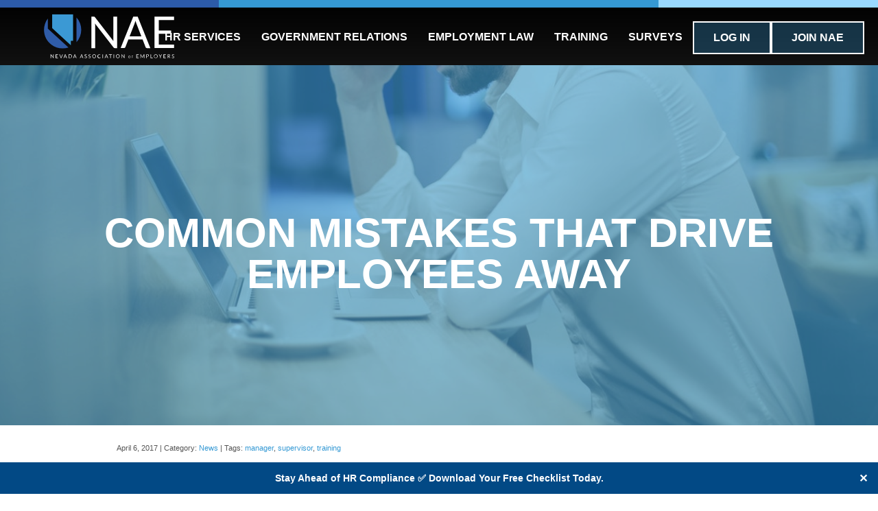

--- FILE ---
content_type: text/html; charset=UTF-8
request_url: https://www.nevadaemployers.org/common-mistakes-that-drive-employees-away/
body_size: 27083
content:
<!DOCTYPE html>
<html lang="en-US" class="09Jul24 webkit safari chrome mac">
<head> <script type="text/javascript">
/* <![CDATA[ */
var gform;gform||(document.addEventListener("gform_main_scripts_loaded",function(){gform.scriptsLoaded=!0}),document.addEventListener("gform/theme/scripts_loaded",function(){gform.themeScriptsLoaded=!0}),window.addEventListener("DOMContentLoaded",function(){gform.domLoaded=!0}),gform={domLoaded:!1,scriptsLoaded:!1,themeScriptsLoaded:!1,isFormEditor:()=>"function"==typeof InitializeEditor,callIfLoaded:function(o){return!(!gform.domLoaded||!gform.scriptsLoaded||!gform.themeScriptsLoaded&&!gform.isFormEditor()||(gform.isFormEditor()&&console.warn("The use of gform.initializeOnLoaded() is deprecated in the form editor context and will be removed in Gravity Forms 3.1."),o(),0))},initializeOnLoaded:function(o){gform.callIfLoaded(o)||(document.addEventListener("gform_main_scripts_loaded",()=>{gform.scriptsLoaded=!0,gform.callIfLoaded(o)}),document.addEventListener("gform/theme/scripts_loaded",()=>{gform.themeScriptsLoaded=!0,gform.callIfLoaded(o)}),window.addEventListener("DOMContentLoaded",()=>{gform.domLoaded=!0,gform.callIfLoaded(o)}))},hooks:{action:{},filter:{}},addAction:function(o,r,e,t){gform.addHook("action",o,r,e,t)},addFilter:function(o,r,e,t){gform.addHook("filter",o,r,e,t)},doAction:function(o){gform.doHook("action",o,arguments)},applyFilters:function(o){return gform.doHook("filter",o,arguments)},removeAction:function(o,r){gform.removeHook("action",o,r)},removeFilter:function(o,r,e){gform.removeHook("filter",o,r,e)},addHook:function(o,r,e,t,n){null==gform.hooks[o][r]&&(gform.hooks[o][r]=[]);var d=gform.hooks[o][r];null==n&&(n=r+"_"+d.length),gform.hooks[o][r].push({tag:n,callable:e,priority:t=null==t?10:t})},doHook:function(r,o,e){var t;if(e=Array.prototype.slice.call(e,1),null!=gform.hooks[r][o]&&((o=gform.hooks[r][o]).sort(function(o,r){return o.priority-r.priority}),o.forEach(function(o){"function"!=typeof(t=o.callable)&&(t=window[t]),"action"==r?t.apply(null,e):e[0]=t.apply(null,e)})),"filter"==r)return e[0]},removeHook:function(o,r,t,n){var e;null!=gform.hooks[o][r]&&(e=(e=gform.hooks[o][r]).filter(function(o,r,e){return!!(null!=n&&n!=o.tag||null!=t&&t!=o.priority)}),gform.hooks[o][r]=e)}});
/* ]]> */
</script>

	
<!-- Google Tag Manager -->
<script>(function(w,d,s,l,i){w[l]=w[l]||[];w[l].push({'gtm.start':
new Date().getTime(),event:'gtm.js'});var f=d.getElementsByTagName(s)[0],
j=d.createElement(s),dl=l!='dataLayer'?'&l='+l:'';j.async=true;j.src=
'https://www.googletagmanager.com/gtm.js?id='+i+dl;f.parentNode.insertBefore(j,f);
})(window,document,'script','dataLayer','GTM-KBV5DD2H');</script>
<!-- End Google Tag Manager -->
	
	
	<meta content="width=device-width, initial-scale=1.0" name="viewport"><link rel="shortcut icon" type="image/png" href="https://www.nevadaemployers.org/wp-content/themes/D4skivvy-master/img/favicon.png?v=1"><link href='https://fonts.googleapis.com/css?family=Lato:200,400,600,400italic,800' rel='stylesheet' type='text/css'><meta name='robots' content='index, follow, max-snippet:-1, max-image-preview:large, max-video-preview:-1' />

	<!-- This site is optimized with the Yoast SEO plugin v26.8 - https://yoast.com/product/yoast-seo-wordpress/ -->
	<title>COMMON MISTAKES THAT DRIVE EMPLOYEES AWAY - NAE</title>
	<link rel="canonical" href="https://www.nevadaemployers.org/common-mistakes-that-drive-employees-away/" />
	<meta property="og:locale" content="en_US" />
	<meta property="og:type" content="article" />
	<meta property="og:title" content="COMMON MISTAKES THAT DRIVE EMPLOYEES AWAY - NAE" />
	<meta property="og:description" content="As every employer knows it&#8217;s&nbsp;hard to find good employees. So when you do, you want to retain them. If you have a high turnover rate in a particular department, you should ask yourself why. Research shows that employees that are motivated are less likely to quit. At work, an employee&#8217;s motivation is strongly influenced by [&hellip;]" />
	<meta property="og:url" content="https://www.nevadaemployers.org/common-mistakes-that-drive-employees-away/" />
	<meta property="og:site_name" content="NAE" />
	<meta property="article:publisher" content="https://www.facebook.com/nevadaassociationofemployers" />
	<meta property="article:published_time" content="2017-04-06T10:45:35+00:00" />
	<meta property="article:modified_time" content="2020-01-30T19:55:40+00:00" />
	<meta property="og:image" content="https://www.nevadaemployers.org/wp-content/uploads/contemplative-employee-pexels-842554.jpg" />
	<meta property="og:image:width" content="1280" />
	<meta property="og:image:height" content="842" />
	<meta property="og:image:type" content="image/jpeg" />
	<meta name="author" content="Audra Parton" />
	<meta name="twitter:card" content="summary_large_image" />
	<meta name="twitter:creator" content="@NevadaEmployers" />
	<meta name="twitter:site" content="@NevadaEmployers" />
	<meta name="twitter:label1" content="Written by" />
	<meta name="twitter:data1" content="Audra Parton" />
	<meta name="twitter:label2" content="Est. reading time" />
	<meta name="twitter:data2" content="4 minutes" />
	<script type="application/ld+json" class="yoast-schema-graph">{"@context":"https://schema.org","@graph":[{"@type":"Article","@id":"https://www.nevadaemployers.org/common-mistakes-that-drive-employees-away/#article","isPartOf":{"@id":"https://www.nevadaemployers.org/common-mistakes-that-drive-employees-away/"},"author":{"name":"Audra Parton","@id":"https://www.nevadaemployers.org/#/schema/person/7b3db062bd837a090f3b5961a4cd9cff"},"headline":"COMMON MISTAKES THAT DRIVE EMPLOYEES AWAY","datePublished":"2017-04-06T10:45:35+00:00","dateModified":"2020-01-30T19:55:40+00:00","mainEntityOfPage":{"@id":"https://www.nevadaemployers.org/common-mistakes-that-drive-employees-away/"},"wordCount":882,"publisher":{"@id":"https://www.nevadaemployers.org/#organization"},"image":{"@id":"https://www.nevadaemployers.org/common-mistakes-that-drive-employees-away/#primaryimage"},"thumbnailUrl":"https://www.nevadaemployers.org/wp-content/uploads/contemplative-employee-pexels-842554.jpg","keywords":["manager","supervisor","training"],"articleSection":["News"],"inLanguage":"en-US"},{"@type":"WebPage","@id":"https://www.nevadaemployers.org/common-mistakes-that-drive-employees-away/","url":"https://www.nevadaemployers.org/common-mistakes-that-drive-employees-away/","name":"COMMON MISTAKES THAT DRIVE EMPLOYEES AWAY - NAE","isPartOf":{"@id":"https://www.nevadaemployers.org/#website"},"primaryImageOfPage":{"@id":"https://www.nevadaemployers.org/common-mistakes-that-drive-employees-away/#primaryimage"},"image":{"@id":"https://www.nevadaemployers.org/common-mistakes-that-drive-employees-away/#primaryimage"},"thumbnailUrl":"https://www.nevadaemployers.org/wp-content/uploads/contemplative-employee-pexels-842554.jpg","datePublished":"2017-04-06T10:45:35+00:00","dateModified":"2020-01-30T19:55:40+00:00","breadcrumb":{"@id":"https://www.nevadaemployers.org/common-mistakes-that-drive-employees-away/#breadcrumb"},"inLanguage":"en-US","potentialAction":[{"@type":"ReadAction","target":["https://www.nevadaemployers.org/common-mistakes-that-drive-employees-away/"]}]},{"@type":"ImageObject","inLanguage":"en-US","@id":"https://www.nevadaemployers.org/common-mistakes-that-drive-employees-away/#primaryimage","url":"https://www.nevadaemployers.org/wp-content/uploads/contemplative-employee-pexels-842554.jpg","contentUrl":"https://www.nevadaemployers.org/wp-content/uploads/contemplative-employee-pexels-842554.jpg","width":1280,"height":842},{"@type":"BreadcrumbList","@id":"https://www.nevadaemployers.org/common-mistakes-that-drive-employees-away/#breadcrumb","itemListElement":[{"@type":"ListItem","position":1,"name":"Home","item":"https://www.nevadaemployers.org/"},{"@type":"ListItem","position":2,"name":"HR INDUSTRY NEWS","item":"https://www.nevadaemployers.org/news/"},{"@type":"ListItem","position":3,"name":"COMMON MISTAKES THAT DRIVE EMPLOYEES AWAY"}]},{"@type":"WebSite","@id":"https://www.nevadaemployers.org/#website","url":"https://www.nevadaemployers.org/","name":"nevadaemployers.org","description":"Nevada Business Resources and Employer Training","publisher":{"@id":"https://www.nevadaemployers.org/#organization"},"potentialAction":[{"@type":"SearchAction","target":{"@type":"EntryPoint","urlTemplate":"https://www.nevadaemployers.org/?s={search_term_string}"},"query-input":{"@type":"PropertyValueSpecification","valueRequired":true,"valueName":"search_term_string"}}],"inLanguage":"en-US"},{"@type":"Organization","@id":"https://www.nevadaemployers.org/#organization","name":"Nevada Association of Employers","url":"https://www.nevadaemployers.org/","logo":{"@type":"ImageObject","inLanguage":"en-US","@id":"https://www.nevadaemployers.org/#/schema/logo/image/","url":"https://www.nevadaemployers.org/wp-content/uploads/Logo-state-only.png","contentUrl":"https://www.nevadaemployers.org/wp-content/uploads/Logo-state-only.png","width":389,"height":361,"caption":"Nevada Association of Employers"},"image":{"@id":"https://www.nevadaemployers.org/#/schema/logo/image/"},"sameAs":["https://www.facebook.com/nevadaassociationofemployers","https://x.com/NevadaEmployers","https://www.instagram.com/nevadaemployers/","https://www.linkedin.com/company/nv-association-of-employers/"]},{"@type":"Person","@id":"https://www.nevadaemployers.org/#/schema/person/7b3db062bd837a090f3b5961a4cd9cff","name":"Audra Parton","url":"https://www.nevadaemployers.org/author/aparton/"}]}</script>
	<!-- / Yoast SEO plugin. -->


<meta name="description" content="As every employer knows it&#039;s&nbsp;hard to find good employees. So when you do, you want to retain them. If you have a high turnover rate in a particular department, you should ask yourself why. Research shows that employees that are motivated are less likely to quit. At work, an employee&#039;s&hellip;">
<meta name="robots" content="index, follow, max-snippet:-1, max-image-preview:large, max-video-preview:-1">
<link rel="canonical" href="https://www.nevadaemployers.org/common-mistakes-that-drive-employees-away/">
<meta property="og:url" content="https://www.nevadaemployers.org/common-mistakes-that-drive-employees-away/">
<meta property="og:site_name" content="NAE">
<meta property="og:locale" content="en_US">
<meta property="og:type" content="article">
<meta property="article:author" content="">
<meta property="article:publisher" content="">
<meta property="article:section" content="News">
<meta property="article:tag" content="manager">
<meta property="article:tag" content="supervisor">
<meta property="article:tag" content="training">
<meta property="og:title" content="COMMON MISTAKES THAT DRIVE EMPLOYEES AWAY - NAE">
<meta property="og:description" content="As every employer knows it&#039;s&nbsp;hard to find good employees. So when you do, you want to retain them. If you have a high turnover rate in a particular department, you should ask yourself why. Research shows that employees that are motivated are less likely to quit. At work, an employee&#039;s&hellip;">
<meta property="og:image" content="https://www.nevadaemployers.org/wp-content/uploads/contemplative-employee-pexels-842554.jpg">
<meta property="og:image:secure_url" content="https://www.nevadaemployers.org/wp-content/uploads/contemplative-employee-pexels-842554.jpg">
<meta property="og:image:width" content="1280">
<meta property="og:image:height" content="842">
<meta property="fb:pages" content="">
<meta property="fb:admins" content="">
<meta property="fb:app_id" content="">
<meta name="twitter:card" content="summary">
<meta name="twitter:site" content="">
<meta name="twitter:creator" content="">
<meta name="twitter:title" content="COMMON MISTAKES THAT DRIVE EMPLOYEES AWAY - NAE">
<meta name="twitter:description" content="As every employer knows it&#039;s&nbsp;hard to find good employees. So when you do, you want to retain them. If you have a high turnover rate in a particular department, you should ask yourself why. Research shows that employees that are motivated are less likely to quit. At work, an employee&#039;s&hellip;">
<meta name="twitter:image" content="https://www.nevadaemployers.org/wp-content/uploads/contemplative-employee-pexels-842554.jpg">
<link rel='dns-prefetch' href='//www.googletagmanager.com' />
<link rel="alternate" title="oEmbed (JSON)" type="application/json+oembed" href="https://www.nevadaemployers.org/wp-json/oembed/1.0/embed?url=https%3A%2F%2Fwww.nevadaemployers.org%2Fcommon-mistakes-that-drive-employees-away%2F" />
<link rel="alternate" title="oEmbed (XML)" type="text/xml+oembed" href="https://www.nevadaemployers.org/wp-json/oembed/1.0/embed?url=https%3A%2F%2Fwww.nevadaemployers.org%2Fcommon-mistakes-that-drive-employees-away%2F&#038;format=xml" />
<style id='wp-img-auto-sizes-contain-inline-css' type='text/css'>
img:is([sizes=auto i],[sizes^="auto," i]){contain-intrinsic-size:3000px 1500px}
/*# sourceURL=wp-img-auto-sizes-contain-inline-css */
</style>
<style id='wp-block-library-inline-css' type='text/css'>
:root{--wp-block-synced-color:#7a00df;--wp-block-synced-color--rgb:122,0,223;--wp-bound-block-color:var(--wp-block-synced-color);--wp-editor-canvas-background:#ddd;--wp-admin-theme-color:#007cba;--wp-admin-theme-color--rgb:0,124,186;--wp-admin-theme-color-darker-10:#006ba1;--wp-admin-theme-color-darker-10--rgb:0,107,160.5;--wp-admin-theme-color-darker-20:#005a87;--wp-admin-theme-color-darker-20--rgb:0,90,135;--wp-admin-border-width-focus:2px}@media (min-resolution:192dpi){:root{--wp-admin-border-width-focus:1.5px}}.wp-element-button{cursor:pointer}:root .has-very-light-gray-background-color{background-color:#eee}:root .has-very-dark-gray-background-color{background-color:#313131}:root .has-very-light-gray-color{color:#eee}:root .has-very-dark-gray-color{color:#313131}:root .has-vivid-green-cyan-to-vivid-cyan-blue-gradient-background{background:linear-gradient(135deg,#00d084,#0693e3)}:root .has-purple-crush-gradient-background{background:linear-gradient(135deg,#34e2e4,#4721fb 50%,#ab1dfe)}:root .has-hazy-dawn-gradient-background{background:linear-gradient(135deg,#faaca8,#dad0ec)}:root .has-subdued-olive-gradient-background{background:linear-gradient(135deg,#fafae1,#67a671)}:root .has-atomic-cream-gradient-background{background:linear-gradient(135deg,#fdd79a,#004a59)}:root .has-nightshade-gradient-background{background:linear-gradient(135deg,#330968,#31cdcf)}:root .has-midnight-gradient-background{background:linear-gradient(135deg,#020381,#2874fc)}:root{--wp--preset--font-size--normal:16px;--wp--preset--font-size--huge:42px}.has-regular-font-size{font-size:1em}.has-larger-font-size{font-size:2.625em}.has-normal-font-size{font-size:var(--wp--preset--font-size--normal)}.has-huge-font-size{font-size:var(--wp--preset--font-size--huge)}.has-text-align-center{text-align:center}.has-text-align-left{text-align:left}.has-text-align-right{text-align:right}.has-fit-text{white-space:nowrap!important}#end-resizable-editor-section{display:none}.aligncenter{clear:both}.items-justified-left{justify-content:flex-start}.items-justified-center{justify-content:center}.items-justified-right{justify-content:flex-end}.items-justified-space-between{justify-content:space-between}.screen-reader-text{border:0;clip-path:inset(50%);height:1px;margin:-1px;overflow:hidden;padding:0;position:absolute;width:1px;word-wrap:normal!important}.screen-reader-text:focus{background-color:#ddd;clip-path:none;color:#444;display:block;font-size:1em;height:auto;left:5px;line-height:normal;padding:15px 23px 14px;text-decoration:none;top:5px;width:auto;z-index:100000}html :where(.has-border-color){border-style:solid}html :where([style*=border-top-color]){border-top-style:solid}html :where([style*=border-right-color]){border-right-style:solid}html :where([style*=border-bottom-color]){border-bottom-style:solid}html :where([style*=border-left-color]){border-left-style:solid}html :where([style*=border-width]){border-style:solid}html :where([style*=border-top-width]){border-top-style:solid}html :where([style*=border-right-width]){border-right-style:solid}html :where([style*=border-bottom-width]){border-bottom-style:solid}html :where([style*=border-left-width]){border-left-style:solid}html :where(img[class*=wp-image-]){height:auto;max-width:100%}:where(figure){margin:0 0 1em}html :where(.is-position-sticky){--wp-admin--admin-bar--position-offset:var(--wp-admin--admin-bar--height,0px)}@media screen and (max-width:600px){html :where(.is-position-sticky){--wp-admin--admin-bar--position-offset:0px}}

/*# sourceURL=wp-block-library-inline-css */
</style><style id='wp-block-image-inline-css' type='text/css'>
.wp-block-image>a,.wp-block-image>figure>a{display:inline-block}.wp-block-image img{box-sizing:border-box;height:auto;max-width:100%;vertical-align:bottom}@media not (prefers-reduced-motion){.wp-block-image img.hide{visibility:hidden}.wp-block-image img.show{animation:show-content-image .4s}}.wp-block-image[style*=border-radius] img,.wp-block-image[style*=border-radius]>a{border-radius:inherit}.wp-block-image.has-custom-border img{box-sizing:border-box}.wp-block-image.aligncenter{text-align:center}.wp-block-image.alignfull>a,.wp-block-image.alignwide>a{width:100%}.wp-block-image.alignfull img,.wp-block-image.alignwide img{height:auto;width:100%}.wp-block-image .aligncenter,.wp-block-image .alignleft,.wp-block-image .alignright,.wp-block-image.aligncenter,.wp-block-image.alignleft,.wp-block-image.alignright{display:table}.wp-block-image .aligncenter>figcaption,.wp-block-image .alignleft>figcaption,.wp-block-image .alignright>figcaption,.wp-block-image.aligncenter>figcaption,.wp-block-image.alignleft>figcaption,.wp-block-image.alignright>figcaption{caption-side:bottom;display:table-caption}.wp-block-image .alignleft{float:left;margin:.5em 1em .5em 0}.wp-block-image .alignright{float:right;margin:.5em 0 .5em 1em}.wp-block-image .aligncenter{margin-left:auto;margin-right:auto}.wp-block-image :where(figcaption){margin-bottom:1em;margin-top:.5em}.wp-block-image.is-style-circle-mask img{border-radius:9999px}@supports ((-webkit-mask-image:none) or (mask-image:none)) or (-webkit-mask-image:none){.wp-block-image.is-style-circle-mask img{border-radius:0;-webkit-mask-image:url('data:image/svg+xml;utf8,<svg viewBox="0 0 100 100" xmlns="http://www.w3.org/2000/svg"><circle cx="50" cy="50" r="50"/></svg>');mask-image:url('data:image/svg+xml;utf8,<svg viewBox="0 0 100 100" xmlns="http://www.w3.org/2000/svg"><circle cx="50" cy="50" r="50"/></svg>');mask-mode:alpha;-webkit-mask-position:center;mask-position:center;-webkit-mask-repeat:no-repeat;mask-repeat:no-repeat;-webkit-mask-size:contain;mask-size:contain}}:root :where(.wp-block-image.is-style-rounded img,.wp-block-image .is-style-rounded img){border-radius:9999px}.wp-block-image figure{margin:0}.wp-lightbox-container{display:flex;flex-direction:column;position:relative}.wp-lightbox-container img{cursor:zoom-in}.wp-lightbox-container img:hover+button{opacity:1}.wp-lightbox-container button{align-items:center;backdrop-filter:blur(16px) saturate(180%);background-color:#5a5a5a40;border:none;border-radius:4px;cursor:zoom-in;display:flex;height:20px;justify-content:center;opacity:0;padding:0;position:absolute;right:16px;text-align:center;top:16px;width:20px;z-index:100}@media not (prefers-reduced-motion){.wp-lightbox-container button{transition:opacity .2s ease}}.wp-lightbox-container button:focus-visible{outline:3px auto #5a5a5a40;outline:3px auto -webkit-focus-ring-color;outline-offset:3px}.wp-lightbox-container button:hover{cursor:pointer;opacity:1}.wp-lightbox-container button:focus{opacity:1}.wp-lightbox-container button:focus,.wp-lightbox-container button:hover,.wp-lightbox-container button:not(:hover):not(:active):not(.has-background){background-color:#5a5a5a40;border:none}.wp-lightbox-overlay{box-sizing:border-box;cursor:zoom-out;height:100vh;left:0;overflow:hidden;position:fixed;top:0;visibility:hidden;width:100%;z-index:100000}.wp-lightbox-overlay .close-button{align-items:center;cursor:pointer;display:flex;justify-content:center;min-height:40px;min-width:40px;padding:0;position:absolute;right:calc(env(safe-area-inset-right) + 16px);top:calc(env(safe-area-inset-top) + 16px);z-index:5000000}.wp-lightbox-overlay .close-button:focus,.wp-lightbox-overlay .close-button:hover,.wp-lightbox-overlay .close-button:not(:hover):not(:active):not(.has-background){background:none;border:none}.wp-lightbox-overlay .lightbox-image-container{height:var(--wp--lightbox-container-height);left:50%;overflow:hidden;position:absolute;top:50%;transform:translate(-50%,-50%);transform-origin:top left;width:var(--wp--lightbox-container-width);z-index:9999999999}.wp-lightbox-overlay .wp-block-image{align-items:center;box-sizing:border-box;display:flex;height:100%;justify-content:center;margin:0;position:relative;transform-origin:0 0;width:100%;z-index:3000000}.wp-lightbox-overlay .wp-block-image img{height:var(--wp--lightbox-image-height);min-height:var(--wp--lightbox-image-height);min-width:var(--wp--lightbox-image-width);width:var(--wp--lightbox-image-width)}.wp-lightbox-overlay .wp-block-image figcaption{display:none}.wp-lightbox-overlay button{background:none;border:none}.wp-lightbox-overlay .scrim{background-color:#fff;height:100%;opacity:.9;position:absolute;width:100%;z-index:2000000}.wp-lightbox-overlay.active{visibility:visible}@media not (prefers-reduced-motion){.wp-lightbox-overlay.active{animation:turn-on-visibility .25s both}.wp-lightbox-overlay.active img{animation:turn-on-visibility .35s both}.wp-lightbox-overlay.show-closing-animation:not(.active){animation:turn-off-visibility .35s both}.wp-lightbox-overlay.show-closing-animation:not(.active) img{animation:turn-off-visibility .25s both}.wp-lightbox-overlay.zoom.active{animation:none;opacity:1;visibility:visible}.wp-lightbox-overlay.zoom.active .lightbox-image-container{animation:lightbox-zoom-in .4s}.wp-lightbox-overlay.zoom.active .lightbox-image-container img{animation:none}.wp-lightbox-overlay.zoom.active .scrim{animation:turn-on-visibility .4s forwards}.wp-lightbox-overlay.zoom.show-closing-animation:not(.active){animation:none}.wp-lightbox-overlay.zoom.show-closing-animation:not(.active) .lightbox-image-container{animation:lightbox-zoom-out .4s}.wp-lightbox-overlay.zoom.show-closing-animation:not(.active) .lightbox-image-container img{animation:none}.wp-lightbox-overlay.zoom.show-closing-animation:not(.active) .scrim{animation:turn-off-visibility .4s forwards}}@keyframes show-content-image{0%{visibility:hidden}99%{visibility:hidden}to{visibility:visible}}@keyframes turn-on-visibility{0%{opacity:0}to{opacity:1}}@keyframes turn-off-visibility{0%{opacity:1;visibility:visible}99%{opacity:0;visibility:visible}to{opacity:0;visibility:hidden}}@keyframes lightbox-zoom-in{0%{transform:translate(calc((-100vw + var(--wp--lightbox-scrollbar-width))/2 + var(--wp--lightbox-initial-left-position)),calc(-50vh + var(--wp--lightbox-initial-top-position))) scale(var(--wp--lightbox-scale))}to{transform:translate(-50%,-50%) scale(1)}}@keyframes lightbox-zoom-out{0%{transform:translate(-50%,-50%) scale(1);visibility:visible}99%{visibility:visible}to{transform:translate(calc((-100vw + var(--wp--lightbox-scrollbar-width))/2 + var(--wp--lightbox-initial-left-position)),calc(-50vh + var(--wp--lightbox-initial-top-position))) scale(var(--wp--lightbox-scale));visibility:hidden}}
/*# sourceURL=https://www.nevadaemployers.org/wp-includes/blocks/image/style.min.css */
</style>
<style id='global-styles-inline-css' type='text/css'>
:root{--wp--preset--aspect-ratio--square: 1;--wp--preset--aspect-ratio--4-3: 4/3;--wp--preset--aspect-ratio--3-4: 3/4;--wp--preset--aspect-ratio--3-2: 3/2;--wp--preset--aspect-ratio--2-3: 2/3;--wp--preset--aspect-ratio--16-9: 16/9;--wp--preset--aspect-ratio--9-16: 9/16;--wp--preset--color--black: #000000;--wp--preset--color--cyan-bluish-gray: #abb8c3;--wp--preset--color--white: #ffffff;--wp--preset--color--pale-pink: #f78da7;--wp--preset--color--vivid-red: #cf2e2e;--wp--preset--color--luminous-vivid-orange: #ff6900;--wp--preset--color--luminous-vivid-amber: #fcb900;--wp--preset--color--light-green-cyan: #7bdcb5;--wp--preset--color--vivid-green-cyan: #00d084;--wp--preset--color--pale-cyan-blue: #8ed1fc;--wp--preset--color--vivid-cyan-blue: #0693e3;--wp--preset--color--vivid-purple: #9b51e0;--wp--preset--gradient--vivid-cyan-blue-to-vivid-purple: linear-gradient(135deg,rgb(6,147,227) 0%,rgb(155,81,224) 100%);--wp--preset--gradient--light-green-cyan-to-vivid-green-cyan: linear-gradient(135deg,rgb(122,220,180) 0%,rgb(0,208,130) 100%);--wp--preset--gradient--luminous-vivid-amber-to-luminous-vivid-orange: linear-gradient(135deg,rgb(252,185,0) 0%,rgb(255,105,0) 100%);--wp--preset--gradient--luminous-vivid-orange-to-vivid-red: linear-gradient(135deg,rgb(255,105,0) 0%,rgb(207,46,46) 100%);--wp--preset--gradient--very-light-gray-to-cyan-bluish-gray: linear-gradient(135deg,rgb(238,238,238) 0%,rgb(169,184,195) 100%);--wp--preset--gradient--cool-to-warm-spectrum: linear-gradient(135deg,rgb(74,234,220) 0%,rgb(151,120,209) 20%,rgb(207,42,186) 40%,rgb(238,44,130) 60%,rgb(251,105,98) 80%,rgb(254,248,76) 100%);--wp--preset--gradient--blush-light-purple: linear-gradient(135deg,rgb(255,206,236) 0%,rgb(152,150,240) 100%);--wp--preset--gradient--blush-bordeaux: linear-gradient(135deg,rgb(254,205,165) 0%,rgb(254,45,45) 50%,rgb(107,0,62) 100%);--wp--preset--gradient--luminous-dusk: linear-gradient(135deg,rgb(255,203,112) 0%,rgb(199,81,192) 50%,rgb(65,88,208) 100%);--wp--preset--gradient--pale-ocean: linear-gradient(135deg,rgb(255,245,203) 0%,rgb(182,227,212) 50%,rgb(51,167,181) 100%);--wp--preset--gradient--electric-grass: linear-gradient(135deg,rgb(202,248,128) 0%,rgb(113,206,126) 100%);--wp--preset--gradient--midnight: linear-gradient(135deg,rgb(2,3,129) 0%,rgb(40,116,252) 100%);--wp--preset--font-size--small: 13px;--wp--preset--font-size--medium: 20px;--wp--preset--font-size--large: 36px;--wp--preset--font-size--x-large: 42px;--wp--preset--spacing--20: 0.44rem;--wp--preset--spacing--30: 0.67rem;--wp--preset--spacing--40: 1rem;--wp--preset--spacing--50: 1.5rem;--wp--preset--spacing--60: 2.25rem;--wp--preset--spacing--70: 3.38rem;--wp--preset--spacing--80: 5.06rem;--wp--preset--shadow--natural: 6px 6px 9px rgba(0, 0, 0, 0.2);--wp--preset--shadow--deep: 12px 12px 50px rgba(0, 0, 0, 0.4);--wp--preset--shadow--sharp: 6px 6px 0px rgba(0, 0, 0, 0.2);--wp--preset--shadow--outlined: 6px 6px 0px -3px rgb(255, 255, 255), 6px 6px rgb(0, 0, 0);--wp--preset--shadow--crisp: 6px 6px 0px rgb(0, 0, 0);}:where(.is-layout-flex){gap: 0.5em;}:where(.is-layout-grid){gap: 0.5em;}body .is-layout-flex{display: flex;}.is-layout-flex{flex-wrap: wrap;align-items: center;}.is-layout-flex > :is(*, div){margin: 0;}body .is-layout-grid{display: grid;}.is-layout-grid > :is(*, div){margin: 0;}:where(.wp-block-columns.is-layout-flex){gap: 2em;}:where(.wp-block-columns.is-layout-grid){gap: 2em;}:where(.wp-block-post-template.is-layout-flex){gap: 1.25em;}:where(.wp-block-post-template.is-layout-grid){gap: 1.25em;}.has-black-color{color: var(--wp--preset--color--black) !important;}.has-cyan-bluish-gray-color{color: var(--wp--preset--color--cyan-bluish-gray) !important;}.has-white-color{color: var(--wp--preset--color--white) !important;}.has-pale-pink-color{color: var(--wp--preset--color--pale-pink) !important;}.has-vivid-red-color{color: var(--wp--preset--color--vivid-red) !important;}.has-luminous-vivid-orange-color{color: var(--wp--preset--color--luminous-vivid-orange) !important;}.has-luminous-vivid-amber-color{color: var(--wp--preset--color--luminous-vivid-amber) !important;}.has-light-green-cyan-color{color: var(--wp--preset--color--light-green-cyan) !important;}.has-vivid-green-cyan-color{color: var(--wp--preset--color--vivid-green-cyan) !important;}.has-pale-cyan-blue-color{color: var(--wp--preset--color--pale-cyan-blue) !important;}.has-vivid-cyan-blue-color{color: var(--wp--preset--color--vivid-cyan-blue) !important;}.has-vivid-purple-color{color: var(--wp--preset--color--vivid-purple) !important;}.has-black-background-color{background-color: var(--wp--preset--color--black) !important;}.has-cyan-bluish-gray-background-color{background-color: var(--wp--preset--color--cyan-bluish-gray) !important;}.has-white-background-color{background-color: var(--wp--preset--color--white) !important;}.has-pale-pink-background-color{background-color: var(--wp--preset--color--pale-pink) !important;}.has-vivid-red-background-color{background-color: var(--wp--preset--color--vivid-red) !important;}.has-luminous-vivid-orange-background-color{background-color: var(--wp--preset--color--luminous-vivid-orange) !important;}.has-luminous-vivid-amber-background-color{background-color: var(--wp--preset--color--luminous-vivid-amber) !important;}.has-light-green-cyan-background-color{background-color: var(--wp--preset--color--light-green-cyan) !important;}.has-vivid-green-cyan-background-color{background-color: var(--wp--preset--color--vivid-green-cyan) !important;}.has-pale-cyan-blue-background-color{background-color: var(--wp--preset--color--pale-cyan-blue) !important;}.has-vivid-cyan-blue-background-color{background-color: var(--wp--preset--color--vivid-cyan-blue) !important;}.has-vivid-purple-background-color{background-color: var(--wp--preset--color--vivid-purple) !important;}.has-black-border-color{border-color: var(--wp--preset--color--black) !important;}.has-cyan-bluish-gray-border-color{border-color: var(--wp--preset--color--cyan-bluish-gray) !important;}.has-white-border-color{border-color: var(--wp--preset--color--white) !important;}.has-pale-pink-border-color{border-color: var(--wp--preset--color--pale-pink) !important;}.has-vivid-red-border-color{border-color: var(--wp--preset--color--vivid-red) !important;}.has-luminous-vivid-orange-border-color{border-color: var(--wp--preset--color--luminous-vivid-orange) !important;}.has-luminous-vivid-amber-border-color{border-color: var(--wp--preset--color--luminous-vivid-amber) !important;}.has-light-green-cyan-border-color{border-color: var(--wp--preset--color--light-green-cyan) !important;}.has-vivid-green-cyan-border-color{border-color: var(--wp--preset--color--vivid-green-cyan) !important;}.has-pale-cyan-blue-border-color{border-color: var(--wp--preset--color--pale-cyan-blue) !important;}.has-vivid-cyan-blue-border-color{border-color: var(--wp--preset--color--vivid-cyan-blue) !important;}.has-vivid-purple-border-color{border-color: var(--wp--preset--color--vivid-purple) !important;}.has-vivid-cyan-blue-to-vivid-purple-gradient-background{background: var(--wp--preset--gradient--vivid-cyan-blue-to-vivid-purple) !important;}.has-light-green-cyan-to-vivid-green-cyan-gradient-background{background: var(--wp--preset--gradient--light-green-cyan-to-vivid-green-cyan) !important;}.has-luminous-vivid-amber-to-luminous-vivid-orange-gradient-background{background: var(--wp--preset--gradient--luminous-vivid-amber-to-luminous-vivid-orange) !important;}.has-luminous-vivid-orange-to-vivid-red-gradient-background{background: var(--wp--preset--gradient--luminous-vivid-orange-to-vivid-red) !important;}.has-very-light-gray-to-cyan-bluish-gray-gradient-background{background: var(--wp--preset--gradient--very-light-gray-to-cyan-bluish-gray) !important;}.has-cool-to-warm-spectrum-gradient-background{background: var(--wp--preset--gradient--cool-to-warm-spectrum) !important;}.has-blush-light-purple-gradient-background{background: var(--wp--preset--gradient--blush-light-purple) !important;}.has-blush-bordeaux-gradient-background{background: var(--wp--preset--gradient--blush-bordeaux) !important;}.has-luminous-dusk-gradient-background{background: var(--wp--preset--gradient--luminous-dusk) !important;}.has-pale-ocean-gradient-background{background: var(--wp--preset--gradient--pale-ocean) !important;}.has-electric-grass-gradient-background{background: var(--wp--preset--gradient--electric-grass) !important;}.has-midnight-gradient-background{background: var(--wp--preset--gradient--midnight) !important;}.has-small-font-size{font-size: var(--wp--preset--font-size--small) !important;}.has-medium-font-size{font-size: var(--wp--preset--font-size--medium) !important;}.has-large-font-size{font-size: var(--wp--preset--font-size--large) !important;}.has-x-large-font-size{font-size: var(--wp--preset--font-size--x-large) !important;}
/*# sourceURL=global-styles-inline-css */
</style>

<style id='classic-theme-styles-inline-css' type='text/css'>
/*! This file is auto-generated */
.wp-block-button__link{color:#fff;background-color:#32373c;border-radius:9999px;box-shadow:none;text-decoration:none;padding:calc(.667em + 2px) calc(1.333em + 2px);font-size:1.125em}.wp-block-file__button{background:#32373c;color:#fff;text-decoration:none}
/*# sourceURL=/wp-includes/css/classic-themes.min.css */
</style>
<link rel='stylesheet' id='d4-css' href='https://www.nevadaemployers.org/wp-content/plugins/D4-Base-Plugin-master/css/d4-styles.css?ver=6.9' type='text/css' media='all' />
<link rel='stylesheet' id='customfonticons-css' href='https://www.nevadaemployers.org/wp-content/plugins/custom-font-icons/css/customfonticons.css?ver=6.9' type='text/css' media='all' />
<link rel='stylesheet' id='d4events-css' href='https://www.nevadaemployers.org/wp-content/plugins/d4-events/css/d4events.css?ver=3.5.1' type='text/css' media='all' />
<link rel='stylesheet' id='add-to-calendar-css' href='https://www.nevadaemployers.org/wp-content/plugins/d4-events/css/atc-style-blue.css?ver=6.9' type='text/css' media='all' />
<link rel='stylesheet' id='simple-banner-style-css' href='https://www.nevadaemployers.org/wp-content/plugins/simple-banner/simple-banner.css?ver=3.2.1' type='text/css' media='all' />
<link rel='stylesheet' id='skivvy-func-css' href='https://www.nevadaemployers.org/wp-content/themes/D4skivvy-master/css/func.css?ver=4May15' type='text/css' media='all' />
<link rel='stylesheet' id='skivvy-print-css' href='https://www.nevadaemployers.org/wp-content/themes/D4skivvy-master/css/print.css?ver=4May15' type='text/css' media='print' />
<link rel='stylesheet' id='skivvy-style-css' href='https://www.nevadaemployers.org/wp-content/themes/D4skivvy-master/style.css?ver=6Sept17' type='text/css' media='all' />
<link rel='stylesheet' id='wp-block-paragraph-css' href='https://www.nevadaemployers.org/wp-includes/blocks/paragraph/style.min.css?ver=6.9' type='text/css' media='all' />
<script type="text/javascript" src="https://www.nevadaemployers.org/wp-includes/js/jquery/jquery.min.js?ver=3.7.1" id="jquery-core-js"></script>
<script type="text/javascript" src="https://www.nevadaemployers.org/wp-includes/js/jquery/jquery-migrate.min.js?ver=3.4.1" id="jquery-migrate-js"></script>
<script type="text/javascript" id="simple-banner-script-js-before">
/* <![CDATA[ */
const simpleBannerScriptParams = {"pro_version_enabled":"","debug_mode":"","id":1378,"version":"3.2.1","banner_params":[{"hide_simple_banner":"no","simple_banner_prepend_element":"body","simple_banner_position":"footer","header_margin":"","header_padding":"","wp_body_open_enabled":"","wp_body_open":true,"simple_banner_z_index":"","simple_banner_text":"<a href=\"https:\/\/www.nevadaemployers.org\/hr-compliance-checklist-nae\/\">Stay Ahead of HR Compliance \u2705 Download Your Free Checklist Today.<\/a>","disabled_on_current_page":false,"disabled_pages_array":[],"is_current_page_a_post":true,"disabled_on_posts":"","simple_banner_disabled_page_paths":"","simple_banner_font_size":"","simple_banner_color":"","simple_banner_text_color":"","simple_banner_link_color":"#ffffff","simple_banner_close_color":"","simple_banner_custom_css":"","simple_banner_scrolling_custom_css":"","simple_banner_text_custom_css":"","simple_banner_button_css":"","site_custom_css":"","keep_site_custom_css":"","site_custom_js":"","keep_site_custom_js":"","close_button_enabled":"on","close_button_expiration":"","close_button_cookie_set":false,"current_date":{"date":"2026-01-30 08:17:52.344559","timezone_type":3,"timezone":"UTC"},"start_date":{"date":"2026-01-30 08:17:52.344567","timezone_type":3,"timezone":"UTC"},"end_date":{"date":"2026-01-30 08:17:52.344571","timezone_type":3,"timezone":"UTC"},"simple_banner_start_after_date":"","simple_banner_remove_after_date":"","simple_banner_insert_inside_element":""}]}
//# sourceURL=simple-banner-script-js-before
/* ]]> */
</script>
<script type="text/javascript" src="https://www.nevadaemployers.org/wp-content/plugins/simple-banner/simple-banner.js?ver=3.2.1" id="simple-banner-script-js"></script>
<link rel="https://api.w.org/" href="https://www.nevadaemployers.org/wp-json/" /><link rel="alternate" title="JSON" type="application/json" href="https://www.nevadaemployers.org/wp-json/wp/v2/posts/1378" /><meta name="generator" content="Site Kit by Google 1.171.0" /><style id="simple-banner-position" type="text/css">.simple-banner{position:fixed;bottom:0;}</style><style id="simple-banner-background-color" type="text/css">.simple-banner{background: #024985;}</style><style id="simple-banner-text-color" type="text/css">.simple-banner .simple-banner-text{color: #ffffff;}</style><style id="simple-banner-link-color" type="text/css">.simple-banner .simple-banner-text a{color:#ffffff;}</style><style id="simple-banner-z-index" type="text/css">.simple-banner{z-index: 99999;}</style><style id="simple-banner-site-custom-css-dummy" type="text/css"></style><script id="simple-banner-site-custom-js-dummy" type="text/javascript"></script>    
    <script type="text/javascript">
        var ajaxurl = 'https://www.nevadaemployers.org/wp-admin/admin-ajax.php';
    </script>
<meta content="IE=edge,chrome=1" http-equiv="X-UA-Compatible"><!--[if lt IE 9]><script src="https://www.nevadaemployers.org/wp-content/themes/D4skivvy-master/js/html5.js"></script><![endif]-->
<!-- Google Tag Manager snippet added by Site Kit -->
<script type="text/javascript">
/* <![CDATA[ */

			( function( w, d, s, l, i ) {
				w[l] = w[l] || [];
				w[l].push( {'gtm.start': new Date().getTime(), event: 'gtm.js'} );
				var f = d.getElementsByTagName( s )[0],
					j = d.createElement( s ), dl = l != 'dataLayer' ? '&l=' + l : '';
				j.async = true;
				j.src = 'https://www.googletagmanager.com/gtm.js?id=' + i + dl;
				f.parentNode.insertBefore( j, f );
			} )( window, document, 'script', 'dataLayer', 'GTM-T42QG7F' );
			
/* ]]> */
</script>

<!-- End Google Tag Manager snippet added by Site Kit -->
<!-- Google tag (gtag.js) -->
<script async src="https://www.googletagmanager.com/gtag/js?id=G-1KXQ71F1ER"></script>
<script>
  window.dataLayer = window.dataLayer || [];
  function gtag(){dataLayer.push(arguments);}
  gtag('js', new Date());

  gtag('config', 'G-1KXQ71F1ER');
</script>

<!-- Google Tag Manager -->
<script>(function(w,d,s,l,i){w[l]=w[l]||[];w[l].push({'gtm.start':
new Date().getTime(),event:'gtm.js'});var f=d.getElementsByTagName(s)[0],
j=d.createElement(s),dl=l!='dataLayer'?'&l='+l:'';j.async=true;j.src=
'https://www.googletagmanager.com/gtm.js?id='+i+dl;f.parentNode.insertBefore(j,f);
})(window,document,'script','dataLayer','GTM-KBTTJ856');</script>
<!-- End Google Tag Manager -->



<!-- Retain UTM info -->
<script>
window.addEventListener('DOMContentLoaded', function () {
    // List of UTM parameters to track
    var utmParams = ['utm_source', 'utm_medium', 'utm_campaign', 'utm_term', 'utm_content'];

    // Function to get URL parameters
    function getQueryParams() {
        var params = {};
        window.location.search.substring(1).split("&").forEach(function (pair) {
            var parts = pair.split("=");
            if (parts.length === 2) {
                params[decodeURIComponent(parts[0])] = decodeURIComponent(parts[1]);
            }
        });
        return params;
    }

    // Save UTM parameters to sessionStorage
    var currentParams = getQueryParams();
    utmParams.forEach(function (key) {
        if (currentParams[key]) {
            sessionStorage.setItem(key, currentParams[key]);
        }
    });

    // Build UTM string from sessionStorage
    function buildUtmString() {
        var utmString = '';
        utmParams.forEach(function (key, index) {
            var value = sessionStorage.getItem(key);
            if (value) {
                utmString += (utmString ? '&' : '?') + encodeURIComponent(key) + '=' + encodeURIComponent(value);
            }
        });
        return utmString;
    }

    var utmQueryString = buildUtmString();

    // Append UTM parameters to internal links
    var host = window.location.hostname;
    var links = document.querySelectorAll('a[href^="/"], a[href*="' + host + '"]');

    links.forEach(function (link) {
        if (!link.href.includes('utm_')) {
            if (link.href.indexOf('?') > -1) {
                link.href += '&' + utmQueryString.substring(1); // remove extra "?" at start
            } else {
                link.href += utmQueryString;
            }
        }
    });
});
</script>


<!-- Fraud Blocker Tracker -->
<script type="text/javascript">
  (function () {
    var s = document.createElement("script"), 
      h = document.head;
    s.async = 1;
    s.src = "https://monitor.fraudblocker.com/fbt.js?sid=-vRwMxyRgcC_77lOpjAWp";
    h.appendChild(s);
  })();
</script>
<noscript>
  <a href="https://fraudblocker.com" rel="nofollow">
    <img src="https://monitor.fraudblocker.com/fbt.gif?sid=-vRwMxyRgcC_77lOpjAWp" alt="Fraud Blocker" />
  </a>
</noscript>
<!-- End Fraud Blocker Tracker -->

<link rel="icon" href="https://www.nevadaemployers.org/wp-content/uploads/cropped-NAE_favicon-01-32x32.jpg" sizes="32x32" />
<link rel="icon" href="https://www.nevadaemployers.org/wp-content/uploads/cropped-NAE_favicon-01-192x192.jpg" sizes="192x192" />
<link rel="apple-touch-icon" href="https://www.nevadaemployers.org/wp-content/uploads/cropped-NAE_favicon-01-180x180.jpg" />
<meta name="msapplication-TileImage" content="https://www.nevadaemployers.org/wp-content/uploads/cropped-NAE_favicon-01-270x270.jpg" />
		<style type="text/css" id="wp-custom-css">
			




/*Temp hide top image*/
#page-15521 div#subpage-masthead {
    display: none !important;
}


/*Align heading*/
.hr-cover-image {
    display: flex;
    flex-direction: column;
    justify-content: flex-end;
}

/*cover image content width*/
.container-width {
    width: 100%;
    margin: 0 auto;
    max-width: 1400px;
    padding-bottom: 80px;
}

/**Cover title and subheading*/
h1.hr-main-title {
    color: white;
    font-size: 54px;
    margin-bottom: 15px;
    text-transform: uppercase;
			text-shadow: 0 0 10px #000000a1;
}

.container-width p {
    font-size: 30px;
    color: #004080;
}

.hr-cover-image {
    width: 100%;
    height: 100vh;
    background-image: url('https://www.nevadaemployers.org/wp-content/uploads/Hr-Cover-image-scaled.jpg');
    background-size: cover;
    background-position: center;
    background-color: rgb(164 207 232 / 74%);
    background-blend-mode: overlay;
	    padding-left: 15px;
    padding-right: 15px;
}


/*Intro text font size*/
.hr-intro {
    font-size: 16px;
}


.hr-max-width-container { 
	max-width: 1100px; 
	margin: auto; 
}

/*Container 1 background*/
.hr-holding-container {
     padding-left: 15px;
    padding-right: 15px;
    padding-top: 50px;
    padding-bottom: 50px;
}


/*Container 2 background*/
.hr-holding-container-two {
    background: #3b99d430;
    padding-top: 50px;
    padding-bottom: 50px;
	    padding-left: 15px;
    padding-right: 15px;
}


/*List Styling*/
.hr-services-list li {
    list-style: none !important;
    font-size: 17px;
}

ul.hr-services-list li:before {
    width: 10px !important;
    height: 10px;
    background: #2f5ca8;
    content: "";
    display: inline-block;
    border-radius: 10px;
    margin-right: 10px;
}
.small-one {
    font-size: 15px;
}

body#page-15521 .hr-services-list li:last-child:before {
    visibility: hidden;
}

/*service columns*/
.service-parent-col {
    display: flex;
    flex-wrap: wrap;
}

.service-left-col {
    width: 48%;
    margin-right: 2%;
}

.service-right-col {
    width: 50%;
	background-image: url(https://www.nevadaemployers.org/wp-content/uploads/HR-services.jpg);
	border-radius:10px;
	background-size:cover;
}

@media only screen and (max-width:800px) {

.service-left-col {
    width: 100%;
    margin-right: 0;
	 order:2;
	margin-top:30px;
}

.service-right-col {
    width: 100%;
	 min-height:300px
}	
} 



/**/
        .hr-cta-button { background-color: #004080; 
					color: #fff !important; 
					padding: 10px 20px; 
					text-decoration: none;
					display: inline-block; 
					border-radius: 4px;
					margin-top: 15px; 
}

/*Testimonial*/
.hr-holding-container-three {
	   padding-top: 50px;
    background: #3682b2;
    padding-bottom: 50px;
}
h2.member-testimonials {
    color: white;
    font-size: 40px;
    margin-bottom: 50px;
    margin-left: 23px;
}

/*Join NAE*/
.hr-holding-container-four {
    background: #80808021;
    padding-top: 50px;
    padding-bottom: 50px;
	     padding-left: 15px;
    padding-right: 15px;
	
}

.main-join-col {
    display: flex;
    flex-wrap: wrap;
}

.right-join-col {
    width: 64%;
    margin-left: 6%;
}

.left-join-col {
    width: 30%;
    display: flex;
    align-items: center;
}

.left-join-col a {
    width: 100%;
    display: flex;
    justify-content: center;
    align-items: center;
    background: #3b99d4;
    border-radius: 8px;
    height: 50%;
    color: white;
    font-size: 26px;
	min-height:80px;
}

p.title-join-col {
    font-size: 26px;
    font-weight: 700;
    margin-bottom: 10px;
}

p.bottom-join-col {
    font-weight: bold;
    font-size: 16px;
}

@media only screen and (max-width:800px) {
	.right-join-col {
    width: 100%;
}

.left-join-col {
    width: 100%;
	margin-bottom:20px;
} 
}




/*services*/
.hr-holding-container-five {
    padding-top: 50px;
    padding-bottom: 50px;
	     padding-left: 15px;
    padding-right: 15px;
	
}

h2.service-title {
    font-size: 35px !important;
    font-weight: bold;
    margin-bottom: 10px;
    line-height: 1.2;
    color: #3b99d4;
}

.hr-services-container {
  display: flex;
  gap: 20px;
  justify-content: space-between;
  flex-wrap: wrap;
}

.hr-column {
  flex: 1;
  min-width: 220px;
  background: #f9f9f9;
  padding: 20px;
  border-radius: 8px;
  box-shadow: 0 4px 6px rgba(0,0,0,0.1);
}

.icon-title-wrap {
    display: flex;
}

.hr-icon {
    margin-bottom: 15px;
    border-radius: 6px;
    max-width: 30px;
    margin-right: 10px;
}


.hr-services-container h3 {
    font-size: 18px;
    margin-bottom: 10px;
    color: #333;
    line-height: 1.2;
    font-family: "Arial" !important;
	font-weight: bold !important;
}




/*Membership table*/
.membership-fee-container {
  margin-top: 40px;
  text-align: center;
}
.membership-fee-table {
  width: 80%;
  margin: 0 auto;
  border-collapse: collapse;
  box-shadow: 0 4px 8px rgba(0,0,0,0.1);
}
.membership-fee-table th, .membership-fee-table td {
  border: 1px solid #ddd;
  padding: 12px;
  font-size: 16px;
}
.membership-fee-table th {
  background-color: #2c5ca9;
  color: #fff;
}
.membership-note {
  margin-top: 15px;
  font-size: 14px;
  color: #555;
}
.join-button {
  margin-top: 20px;
  padding: 10px 25px;
  font-size: 16px;
  color: #fff;
  background-color: #2c5ca9;
  border: none;
  border-radius: 25px;
  cursor: pointer;
  transition: background-color 0.3s ease;
}
.join-button:hover {
  background-color: #1a3e7a;
}

/*Membership benefit container*/

.membership-fee-table {
    background: white;
}


.hr-holding-container-six {
    background: #efefef;
    padding-top: 50px;
    padding-bottom: 50px;
    padding-left: 15px;
    padding-right: 15px;
}
.membership-benefits-container {
  display: flex;
  justify-content: space-between;
  gap: 20px;
  margin-top: 40px;
	    flex-wrap: wrap;
}
.benefits-column {
  flex: 1;
  background: #f0f8ff;
  padding: 20px;
  border-radius: 8px;
  box-shadow: 0 4px 6px rgba(0,0,0,0.1);
}
.benefits-header {
  background-color: #2c5ca9;
  color: #ffffff;
  padding: 10px;
  text-align: center;
  border-radius: 4px;
  margin-bottom: 15px;
}
.benefits-column ul {
  list-style-type: disc;
  padding-left: 20px;
  color: #555;
}
.benefits-column li {
  margin-bottom: 8px;
}
.benefits-column a {
  color: #2c5ca9;
  text-decoration: none;
}
.benefits-column a:hover {
  text-decoration: underline;
}



h2.member-table-benefits {
    font-size: 30px;
    text-align: center;
    margin-top: 20px;
	color:#2c5ca9;
	    line-height: 1.2;
}

h2.member-table-fee {
    font-size: 30px;
    text-align: center;
    margin-top: 90px;
		color:#2c5ca9;
	    line-height: 1.2;
}

button.join-button {
    margin: 0 auto !important;
}

button.join-button a {
    color: white !important;
}

.membership-question {
    font-size: 35px !important;
    font-weight: bold;
    margin-bottom: 10px;
	  line-height: 1.2;
}

.membership-answer {
    font-size: 16px;
    margin-bottom: 60px;
}

#page-15521 .gfield input {
    padding: 10px !important;
    border-radius: 4px;
    border: 1px solid #ccc;
    margin-top: 0px !important;
    margin-bottom: 0 !important;
}

.hr-contact-title {
    font-size: 25px;
    font-weight: bold;
    margin-bottom: 11px;
}

.hr-email-contact, .hr-phone-contact {
    font-size: 18px;
    margin-top: 5px;
}



/*Contact container*/

.hr-holding-container-seven {
    padding-top: 50px;
    padding-bottom: 50px;
    padding-left: 15px;
    padding-right: 15px;
}

.hr-section-title {
    color: #004080;
    font-size: 35px !important;
    font-weight: bold;
    margin-bottom: 10px;
    line-height: 1.2;
}

.end-button {
    display: flex;
    flex-wrap: wrap;
    background: #3b99d4;
}

.join-area {
    min-height: 100px;
    width: 50%;
}

.join-area a {
    width: 100%;
    height: 100%;
    display: flex;
    justify-content: center;
    align-items: center;
    color: white;
    font-size: 28px;
}


.end-button {
    display: flex;
    flex-wrap: wrap;
    background: #3b99d4;
}

.join-area:first-child {
    border-right: 2px solid white;
}




@media only screen and (max-width:800px) {
.join-area {
    width: 100%;
}
.join-area:first-child {
    border-right: none !important;
}
}




/**** HR and Employment services container***/
.hr-holding-container-service-list {
    background: #365dab !important;
}

.serv-sub-col h2 {
    color: white !important;
}


.serv-sub-col h2 {
    color: white !important;
    text-align: center;
	  font-size:28px;
}

.hr-holding-container-service-list {
    background: #365dab !important;
    padding-top: 50px;
    padding-bottom: 50px;
}

.serv-sub-col p {
    text-align: center;
    font-size: 20px;
    line-height: 1.5;
}

.serv-sub-col p a {
    color: white;
}

/**/
        .hr-main-title, .hr-section-title { color: #004080; }
        .hr-services-list, .hr-benefits-list { list-style-type: none; padding: 0; }
        .hr-services-list li, .hr-benefits-list li { padding: 5px 0; }

        .hr-widget-box { background-color: #f4f4f4; padding: 20px; border-radius: 6px; margin-top: 20px; }
        .hr-contact-form input, .hr-contact-form textarea { width: 100%; padding: 10px; margin-bottom: 10px; border-radius: 4px; border: 1px solid #ccc; }
        .hr-contact-form button { background-color: #004080; color: #fff; padding: 10px 20px; border: none; border-radius: 4px; cursor: pointer; }
        .hr-membership-section { margin: 40px 0; padding: 20px; border: 1px solid #ddd; border-radius: 8px; box-shadow: 0 2px 5px rgba(0,0,0,0.1); }
        .hr-membership-section table { width: 100%; border-collapse: collapse; margin-top: 20px; }
        .hr-membership-section th, .hr-membership-section td { border: 1px solid #ccc; padding: 10px; text-align: center; }
        .hr-membership-section th { background-color: #f8f8f8; }
        .hr-join-btn { display: inline-block; padding: 10px 25px; background-color: #004080; color: #fff; text-decoration: none; border-radius: 25px; font-weight: bold; margin-top: 20px; }














/*******************************
HR Consulting for Law Firms in Nevada
*********************************/
body#page-15908 div#main-wrapper {
     max-width: none !important;
    padding: 0 !important;
    margin-left: 0 !important;
    margin-right: 0 !important;
    width: 100% !important;
}

.legal-hr-container {
  max-width: 1100px;
  margin: 0 auto;
  padding: 50px 15px;
  font-family: Arial, sans-serif;
  color: #333;
}

.legal-hero-section {
  text-align: left;
  margin-bottom: 50px;
}

.legal-hero-title {
  font-size: 36px;
  color: #004080;
  margin-bottom: 20px;
	line-height:1.2;
}

.legal-hero-intro {
  font-size: 16px;
  line-height: 1.6;
  margin-bottom: 15px;
}

.legal-services-section {
  background-color: #f0f8ff;
  padding: 30px;
  border-radius: 8px;
  box-shadow: 0 4px 6px rgba(0,0,0,0.1);
}

.legal-services-title {
  font-size: 28px;
  color: #2c5ca9;
  margin-bottom: 15px;
}

.legal-services-intro {
  font-size: 16px;
  margin-bottom: 20px;
}

.legal-services-list {
  list-style-type: none;
  padding-left: 0;
  margin-bottom: 20px;
}

.legal-services-list li {
  margin-bottom: 10px;
}

.legal-services-list a {
  color: #2c5ca9;
  text-decoration: none;
}

.legal-services-list a:hover {
  text-decoration: underline;
}

.legal-services-actions {
  display: flex;
  gap: 10px;
}

.legal-cta {
  display: inline-block;
  padding: 10px 15px;
  background-color: #004080;
  color: #ffffff;
  text-decoration: none;
  border-radius: 4px;
  text-align: center;
  font-weight: bold;
  transition: background-color 0.3s ease;
}

.legal-cta:hover {
  background-color: #002b55;
}

@media only screen and (max-width: 800px) {
  .legal-services-actions {
    align-items: center;
  }
}


/*************************
HR Support for Salons & Spas in Nevada
***********************/

body#page-15934 div#main-wrapper {
    max-width: none !important;
    padding: 0 !important;
    margin-left: 0 !important;
    margin-right: 0 !important;
    width: 100% !important;
}


.salon-spa-hr-container {
  max-width: 1100px;
  margin: 0 auto;
  padding: 50px 15px;
  font-family: Arial, sans-serif;
  color: #333;
}

.salon-spa-hero-section {
  text-align: left;
  margin-bottom: 50px;
}

.salon-spa-hero-title {
  font-size: 36px;
  color: #004080;
  margin-bottom: 20px;
  line-height: 1.2;
}

.salon-spa-hero-intro {
  font-size: 16px;
  line-height: 1.6;
  margin-bottom: 15px;
}

.salon-spa-services-section {
  background-color: #f0f8ff;
  padding: 30px;
  border-radius: 8px;
  box-shadow: 0 4px 6px rgba(0,0,0,0.1);
}

.salon-spa-services-title {
  font-size: 28px;
  color: #2c5ca9;
  margin-bottom: 15px;
}

.salon-spa-services-intro {
  font-size: 16px;
  margin-bottom: 20px;
}

.hr-services-list {
  list-style-type: none;
  padding-left: 0;
  margin-bottom: 20px;
}

.hr-services-list li {
  margin-bottom: 10px;
}

.hr-services-list a {
  color: #2c5ca9;
  text-decoration: none;
}

.hr-services-list a:hover {
  text-decoration: underline;
}

.salon-spa-services-actions {
  display: flex;
  gap: 10px;
}

.hr-cta-button {
  display: inline-block;
  padding: 10px 15px;
  background-color: #004080;
  color: #ffffff;
  text-decoration: none;
  border-radius: 4px;
  text-align: center;
  font-weight: bold;
  transition: background-color 0.3s ease;
}

.hr-cta-button:hover {
  background-color: #002b55;
}

@media only screen and (max-width: 800px) {
  .salon-spa-services-actions {
    flex-direction: column;
    align-items: center;
  }
}


/*********************
HR Services in Reno, Nevada
*********************/
body#page-15950 div#main-wrapper {
    max-width: none !important;
    padding: 0 !important;
    margin-left: 0 !important;
    margin-right: 0 !important;
    width: 100% !important;
}


.reno-hr-container {
  max-width: 1100px;
  margin: 0 auto;
  padding: 50px 15px;
  font-family: Arial, sans-serif;
  color: #333;
}

.reno-hero-section {
  text-align: left;
  margin-bottom: 50px;
}

.reno-hero-title {
  font-size: 36px;
  color: #004080;
  margin-bottom: 20px;
  line-height: 1.2;
}

.reno-hero-intro {
  font-size: 16px;
  line-height: 1.6;
  margin-bottom: 15px;
}

.reno-services-section {
  background-color: #f0f8ff;
  padding: 30px;
  border-radius: 8px;
  box-shadow: 0 4px 6px rgba(0,0,0,0.1);
}

.reno-services-title {
  font-size: 28px;
  color: #2c5ca9;
  margin-bottom: 15px;
}

.reno-services-intro {
  font-size: 16px;
  margin-bottom: 20px;
}

.hr-services-list {
  list-style-type: none;
  padding-left: 0;
  margin-bottom: 20px;
}

.hr-services-list li {
  margin-bottom: 10px;
}

.hr-services-list a {
  color: #2c5ca9;
  text-decoration: none;
}

.hr-services-list a:hover {
  text-decoration: underline;
}

.reno-services-actions {
  display: flex;
  gap: 10px;
  flex-wrap: wrap;
}

.hr-cta-button {
  display: inline-block;
  padding: 10px 15px;
  background-color: #004080;
  color: #ffffff;
  text-decoration: none;
  border-radius: 4px;
  text-align: center;
  font-weight: bold;
  transition: background-color 0.3s ease;
}

.hr-cta-button:hover {
  background-color: #002b55;
}

@media only screen and (max-width: 800px) {
  .reno-services-actions {
    flex-direction: column;
    align-items: center;
  }
}

/************************
HR Harassment Training in Nevada

 * ******************/
body#page-15964 div#main-wrapper {
    max-width: none !important;
    padding: 0 !important;
    margin-left: 0 !important;
    margin-right: 0 !important;
    width: 100% !important;
}

.harassment-training-container {
  max-width: 1100px;
  margin: 0 auto;
  padding: 50px 15px;
  font-family: Arial, sans-serif;
  color: #333;
}

.harassment-hero-section {
  text-align: left;
  margin-bottom: 50px;
}

.harassment-hero-title {
  font-size: 36px;
  color: #004080;
  margin-bottom: 20px;
  line-height: 1.2;
}

.harassment-hero-intro {
  font-size: 16px;
  line-height: 1.6;
  margin-bottom: 15px;
}

.harassment-services-section {
  background-color: #f0f8ff;
  padding: 30px;
  border-radius: 8px;
  box-shadow: 0 4px 6px rgba(0,0,0,0.1);
}

.harassment-services-title {
  font-size: 28px;
  color: #2c5ca9;
  margin-bottom: 15px;
}

.harassment-services-intro {
  font-size: 16px;
  margin-bottom: 20px;
}

.hr-services-list {
  list-style-type: none;
  padding-left: 0;
  margin-bottom: 20px;
}

.hr-services-list li {
  margin-bottom: 10px;
}

.hr-services-list a {
  color: #2c5ca9;
  text-decoration: none;
}

.hr-services-list a:hover {
  text-decoration: underline;
}

.harassment-services-actions {
  display: flex;
  gap: 10px;
  flex-wrap: wrap;
}

.hr-cta-button {
  display: inline-block;
  padding: 10px 15px;
  background-color: #004080;
  color: #ffffff;
  text-decoration: none;
  border-radius: 4px;
  text-align: center;
  font-weight: bold;
  transition: background-color 0.3s ease;
}


/************************
Nevada Minimum Wage 2025
 * ******************/

body#page-16003 div#main-wrapper {
    max-width: none !important;
    padding: 0 !important;
    margin-left: 0 !important;
    margin-right: 0 !important;
    width: 100% !important;
}

.wage-hr-container {
  max-width: 1100px;
  margin: 0 auto;
  padding: 50px 15px;
  font-family: Arial, sans-serif;
  color: #333;
}

.wage-hero-section {
  text-align: left;
  margin-bottom: 40px;
}

.wage-hero-title {
  font-size: 36px;
  color: #004080;
  margin-bottom: 20px;
  line-height: 1.2;
}

.wage-hero-intro {
  font-size: 16px;
  line-height: 1.6;
  margin-bottom: 15px;
}


.wage-details-title {
  font-size: 24px;
  color: #2c5ca9;
  margin-top: 45px;
  margin-bottom: 10px;
}

.wage-details-intro {
  font-size: 16px;
  margin-bottom: 10px;
}

.wage-note {
  font-size: 15px;
  margin-top: 10px;
  margin-bottom: 25px;
  font-style: italic;
}


.wage-hotline {
  font-size: 16px;
  font-weight: bold;
  margin-top: 30px;
}

/*********
Daily Overtime in Nevada | Rules for Employers
 * *******/
body#page-16033 div#main-wrapper {
    max-width: none !important;
    padding: 0 !important;
    margin-left: 0 !important;
    margin-right: 0 !important;
    width: 100% !important;
}

/********
Nevada’s 24-Hour Workday Rule | Laws for Employers
***********/
body#page-16046 div#main-wrapper {
    max-width: none !important;
    padding: 0 !important;
    margin-left: 0 !important;
    margin-right: 0 !important;
    width: 100% !important;
}

/********
Featured services
***********/
body#page-16069 div#main-wrapper {
    max-width: none !important;
    padding: 0 !important;
    margin-left: 0 !important;
    margin-right: 0 !important;
    width: 100% !important;
}

h2.featured-subtitle-two {
    margin-top: 40px;
}


/********
HR Consulting Services in Henderson, Nevada
***********/
body#page-16123  div#main-wrapper {
    max-width: none !important;
    padding: 0 !important;
    margin-left: 0 !important;
    margin-right: 0 !important;
    width: 100% !important;
}

.hr-holding-container-three-one {
    padding-bottom: 50px;
    padding-top: 50px;
	padding-left: 15px;
    padding-right: 15px;
}

/********
Free HR Webinars for Nevada Employers
***********/
body#page-16134  div#main-wrapper {
    max-width: none !important;
    padding: 0 !important;
    margin-left: 0 !important;
    margin-right: 0 !important;
    width: 100% !important;
}

button.events-button.join-button {
    margin-left: 0px !important;
}


button.events-button.join-button {
    margin-left: 0px !important;
    max-width: 270px;
}

.hr-section-heading {
  font-size: 24px;
  color: #2c5ca9;
  margin-top: 25px;
  margin-bottom: 10px;
  line-height: 1.3;
  font-weight: 700;
}

/********
Hiring & Termination Support for Nevada Small Businesses
***********/

body#page-16148  div#main-wrapper {
    max-width: none !important;
    padding: 0 !important;
    margin-left: 0 !important;
    margin-right: 0 !important;
    width: 100% !important;
}



/********
HR Services for Dental Practices in Nevada
***********/

body#page-16160  div#main-wrapper {
    max-width: none !important;
    padding: 0 !important;
    margin-left: 0 !important;
    margin-right: 0 !important;
    width: 100% !important;
}


/********
Family Medical Leave Act (FMLA)
***********/
body#page-16418 div#main-wrapper {
    max-width: none !important;
    padding: 0 !important;
    margin-left: 0 !important;
    margin-right: 0 !important;
    width: 100% !important;
}


/********
Family Medical Leave Act (FMLA)
***********/
body#page-16435 div#main-wrapper {
    max-width: none !important;
    padding: 0 !important;
    margin-left: 0 !important;
    margin-right: 0 !important;
    width: 100% !important;
}


body#page-16435 table {
  width: 100%;
  border-collapse: collapse;
  margin-top: 20px;
  margin-bottom: 30px;
  background-color: #fff;
  border: 1px solid #ddd;
  font-size: 16px;
}

body#page-16435 table thead {
  background-color: #f5f7fa;
}

body#page-16435 table thead th {
  text-align: left;
  padding: 12px 16px;
  font-weight: 700;
  color: #2c5ca9;
  border-bottom: 2px solid #dcdfe3;
}

body#page-16435 table tbody td {
  padding: 12px 16px;
  border-bottom: 1px solid #e6e8eb;
  color: #333;
  vertical-align: top;
}

body#page-16435 table tbody tr:hover {
  background-color: #f9fafb;
}


/*HR Services on the Las Vegas Strip*/
#page-16538 div#subpage-masthead {
    background: url(https://www.nevadaemployers.org/wp-content/uploads/LV-strip-HR.jpg) !important;
    background-size: cover !important;
    background-position: center center !important;
}



/*HR Support for Medical & Chiropractic Offices in Nevada*/

#page-16556 div#subpage-masthead {
    background: url(https://www.nevadaemployers.org/wp-content/uploads/Med-HR.jpg) !important;
    background-size: cover !important;
    background-position: center center !important;
}


/*HR Services for Daycares & Education Centers in Nevada*/
#page-16565 div#subpage-masthead {
    background: url(https://www.nevadaemployers.org/wp-content/uploads/Support-Staff-HR.jpg) !important;
    background-size: cover !important;
    background-position: center center !important;
}

/*HR Services for Salons & Spas in Nevada*/
#page-16572 div#subpage-masthead {
    background: url(https://www.nevadaemployers.org/wp-content/uploads/Spa-HR.jpg) !important;
    background-size: cover !important;
    background-position: center center !important;
}


/*Employee Relations Support for Nevada Businesses*/
#page-16579 div#subpage-masthead {
    background: url(https://www.nevadaemployers.org/wp-content/uploads/Business-HR.jpg) !important;
    background-size: cover !important;
    background-position: center center !important;
}


/*Mailing list page*/
body#page-61 main#main-content div#mailing-list {
    display: none !important;
}


body#page-61 #main-content {
    min-height: 0px !important;
}

/*Hide content on others*/
body:not(#page-61) .hide-other {
    display: none !important;
}
section#content > div#main-wrapper > main#main-content > .hide-other {
    display: none;
}

/*Serrcies pages organize*/
body#page-16069 h2 {
    margin-bottom: 5px !important;
    margin-top: 30px !important;
}


/*FMLA background*/
#page-16418 div#subpage-masthead {
    background: url(https://www.nevadaemployers.org/wp-content/uploads/image_1.jpg) !important;
    background-size: cover !important;
    background-position: center center !important;
}


/*Nest background*/
#page-16435 div#subpage-masthead {
    background: url(https://www.nevadaemployers.org/wp-content/uploads/image_6.jpg) !important;
    background-size: cover !important;
    background-position: center center !important;
}



/*HR Mfgs background*/
#page-16452 div#subpage-masthead {
    background: url(https://www.nevadaemployers.org/wp-content/uploads/image_21.jpg) !important;
    background-size: cover !important;
    background-position: center center !important;
}

/*Distribution*/

body#page-16462 div#subpage-masthead {
    background: url(https://www.nevadaemployers.org/wp-content/uploads/image_4.jpg) !important;
    background-size: cover !important;
    background-position: center center !important;
}

#content #subpage-masthead .page-wrapper {
	margin-top: -270px;
	padding-bottom: 120px;
}

.container-bg{
	background:#0249850d;
}

/*HR for Construction Companies*/

#page-17092 div#subpage-masthead {
    background-image: url(https://www.nevadaemployers.org/wp-content/uploads/unnamed-16.jpg) !important;
}

/*HR Services for Nevada Colleges*/

#page-17111 div#subpage-masthead {
    background-image: url(https://www.nevadaemployers.org/wp-content/uploads/unnamed-14.jpg) !important;
}

/*HR Support for Private & Charter Schools*/

#page-17108 div#subpage-masthead {
    background-image: url(https://www.nevadaemployers.org/wp-content/uploads/unnamed-13-1.jpg) !important;
	        background-position: 0px 250px;
}

/*HR Compliance for Medical Labs*/

#page-17104 div#subpage-masthead {
    background-image: url(https://www.nevadaemployers.org/wp-content/uploads/person-marking-checklist-pexels-7089620.jpg) !important;
}


/*HR for Food & Beverage*/

#page-17181 div#subpage-masthead {
    background-image: url(https://www.nevadaemployers.org/wp-content/uploads/unnamed-13-2.jpg) !important;
}

/*HR Services for Health Providers*/

#page-17186 div#subpage-masthead {
    background-image: url(https://www.nevadaemployers.org/wp-content/uploads/unnamed-19.jpg) !important;
}


/*HR Support for Health Agencies*/

#page-17188 div#subpage-masthead {
    background-image: url(https://www.nevadaemployers.org/wp-content/uploads/unnamed-12-2.jpg) !important;
}

/*HR Consultant for NonProfits*/

#page-17238 div#subpage-masthead {
    background-image: url(https://www.nevadaemployers.org/wp-content/uploads/unnamed-12-3.jpg) !important;
}

#page-17238 .hr-services-list li {
    margin-bottom: 0px;
}

/*HR for Fitness Centers*/

#page-17283 div#subpage-masthead {
    background-image: url(https://www.nevadaemployers.org/wp-content/uploads/unnamed.png) !important;
}

.hr-container p{
    font-size: 17px;
}

/*HR for Massage Therapists*/

#page-17295 div#subpage-masthead {
    background-image: url(https://www.nevadaemployers.org/wp-content/uploads/unnamed-1.png) !important;
}

/*HR for Massage Therapists*/

#page-17305 div#subpage-masthead {
    background-image: url(https://www.nevadaemployers.org/wp-content/uploads/unnamed-2.png) !important;
}

/*HR for Massage Therapists*/

#page-17312 div#subpage-masthead {
    background-image: url(https://www.nevadaemployers.org/wp-content/uploads/unnamed-3.png) !important;
}

/*HR for Massage Therapists*/

#page-17319 div#subpage-masthead {
    background-image: url(https://www.nevadaemployers.org/wp-content/uploads/unnamed-4.png) !important;
}

/*Crisis Management & Layoff Support in Nevada*/

#page-17396 div#subpage-masthead {
    background-image: url(https://www.nevadaemployers.org/wp-content/uploads/unnamed-12-4.jpg) !important;
}

/*HR Consulting for Marketing, PR & Creative Agencies in Nevada*/

#page-17402 div#subpage-masthead {
    background-image: url(https://www.nevadaemployers.org/wp-content/uploads/unnamed-13-3.jpg) !important;
}

/*HR for Fitness Centers in Nevada*/

#page-17425 div#subpage-masthead {
    background-image: url(https://www.nevadaemployers.org/wp-content/uploads/unnamed-12-5.jpg) !important;
}

/*HR for Massage Therapists in Nevada*/

#page-17430 div#subpage-masthead {
    background-image: url(https://www.nevadaemployers.org/wp-content/uploads/unnamed-13-4.jpg) !important;
}

/*HR for Personal Trainers in Nevada*/

#page-17435 div#subpage-masthead {
    background-image: url(https://www.nevadaemployers.org/wp-content/uploads/unnamed-12-6.jpg) !important;
}

/*HR for Physical Therapists in Nevada*/

#page-17442 div#subpage-masthead {
    background-image: url(https://www.nevadaemployers.org/wp-content/uploads/unnamed-12-7.jpg) !important;
}

/*HR for Wellness Centers in Nevada*/

#page-17447 div#subpage-masthead {
    background-image: url(https://www.nevadaemployers.org/wp-content/uploads/unnamed-12-8.jpg) !important;
}

/*HR Services for Architecture & Engineering Firms in Nevada*/

#page-17452 div#subpage-masthead {
    background-image: url(https://www.nevadaemployers.org/wp-content/uploads/unnamed-12-9.jpg) !important;
}

/*HR Services for Tech & Software Companies in Nevada*/

#page-17457 div#subpage-masthead {
    background-image: url(https://www.nevadaemployers.org/wp-content/uploads/unnamed-12-10.jpg) !important;
}

/*HR Support for Accounting & CPA Firms in Nevada*/

#page-17462 div#subpage-masthead {
    background-image: url(https://www.nevadaemployers.org/wp-content/uploads/unnamed-12-11.jpg) !important;
}

/*Policy Support for Financial Services & Insurance Agencies in Nevada*/

#page-17468 div#subpage-masthead {
    background-image: url(https://www.nevadaemployers.org/wp-content/uploads/unnamed-12-12.jpg) !important;
}

/*Employee Retention & Engagement Strategies for Nevada Employers*/

#page-17599 div#subpage-masthead {
    background-image: url(https://www.nevadaemployers.org/wp-content/uploads/unnamed-1-1.png) !important;
}

#page-17608 div#subpage-masthead {
    background-image: url(https://www.nevadaemployers.org/wp-content/uploads/unnamed-1-2.png) !important;
}

#page-17613 div#subpage-masthead {
    background-image: url(https://www.nevadaemployers.org/wp-content/uploads/unnamed-2-1.png) !important;
}
#page-17618 div#subpage-masthead {
    background-image: url(https://www.nevadaemployers.org/wp-content/uploads/unnamed-1-3.png) !important;
}

#page-17625 div#subpage-masthead {
    background-image: url(https://www.nevadaemployers.org/wp-content/uploads/unnamed-1-4.png) !important;
}

#page-17634 div#subpage-masthead {
    background-image: url(https://www.nevadaemployers.org/wp-content/uploads/unnamed-1-5.png) !important;
}

#page-11280 .simple-banner {
    display: none !important;
}

#page-17693 div#subpage-masthead {
    background-image: url(https://www.nevadaemployers.org/wp-content/uploads/unnamed-5.png) !important;
}

#page-17705 div#subpage-masthead {
    background-image: url(https://www.nevadaemployers.org/wp-content/uploads/unnamed-3-1.png) !important;
}

#page-17717 div#subpage-masthead {
    background-image: url(https://www.nevadaemployers.org/wp-content/uploads/unnamed-3-2.png) !important;
}

#page-17732 div#subpage-masthead {
    background-image: url(https://www.nevadaemployers.org/wp-content/uploads/unnamed-3-3.png) !important;
}

#page-17741 div#subpage-masthead {
    background-image: url(https://www.nevadaemployers.org/wp-content/uploads/unnamed-3-4.png) !important;
}

#page-17785 div#subpage-masthead {
    background-image: url(https://www.nevadaemployers.org/wp-content/uploads/unnamed-3-5.png) !important;
}

#page-17806 div#subpage-masthead {
    background-image: url(https://www.nevadaemployers.org/wp-content/uploads/unnamed-1-6.png) !important;
}		</style>
		<meta name="google-site-verification" content="gygsyGDa-3TOlbsIlDVQdwRBP7jV28L8dKLJwgdkfyk" />
	
	<link rel='stylesheet' id='gforms_reset_css-css' href='https://www.nevadaemployers.org/wp-content/plugins/gravityforms/legacy/css/formreset.min.css?ver=2.9.26' type='text/css' media='all' />
<link rel='stylesheet' id='gforms_formsmain_css-css' href='https://www.nevadaemployers.org/wp-content/plugins/gravityforms/legacy/css/formsmain.min.css?ver=2.9.26' type='text/css' media='all' />
<link rel='stylesheet' id='gforms_ready_class_css-css' href='https://www.nevadaemployers.org/wp-content/plugins/gravityforms/legacy/css/readyclass.min.css?ver=2.9.26' type='text/css' media='all' />
<link rel='stylesheet' id='gforms_browsers_css-css' href='https://www.nevadaemployers.org/wp-content/plugins/gravityforms/legacy/css/browsers.min.css?ver=2.9.26' type='text/css' media='all' />
</head>
	<!-- Google tag (gtag.js) -->
<script async src="https://www.googletagmanager.com/gtag/js?id=G-GJQNPT20VE"></script>
<script>
  window.dataLayer = window.dataLayer || [];
  function gtag(){dataLayer.push(arguments);}
  gtag('js', new Date());

  gtag('config', 'G-GJQNPT20VE');
</script>
<!-- Google tag (gtag.js) --> <script async src=https://www.googletagmanager.com/gtag/js?id=AW-832394463> </script> <script> window.dataLayer = window.dataLayer || []; function gtag(){dataLayer.push(arguments);} gtag('js', new Date()); gtag('config', 'AW-832394463'); </script>
<body id="page-1378" class="wp-singular post-template-default single single-post postid-1378 single-format-standard wp-theme-D4skivvy-master subpage">
<!-- Google Tag Manager (noscript) -->
<noscript><iframe src="https://www.googletagmanager.com/ns.html?id=GTM-KBTTJ856"
height="0" width="0" style="display:none;visibility:hidden"></iframe></noscript>
<!-- End Google Tag Manager (noscript) -->
	
<header role="banner" id="header">
	<div class="page-wrapper"><a id="logo" class="alignleft" href="https://www.nevadaemployers.org/" title="NAE" rel="home"><img src="https://www.nevadaemployers.org/wp-content/themes/D4skivvy-master/img/nae-logo.svg" alt="NAE"></a><button id="mobile-toggle" class="alignright dont-print icon-bars"></button><nav role="navigation" class="dont-print"><ul id="main-menu" class="alignright nobull dropdown animated flyoutright"><li id="menu-item-11210" class="menu-item menu-item-type-custom menu-item-object-custom menu-item-has-children menu-item-11210"><a href="https://www.nevadaemployers.org/what-we-do/">HR Services</a>
<ul class="sub-menu">
	<li id="menu-item-11211" class="menu-item menu-item-type-post_type menu-item-object-page menu-item-11211"><a href="https://www.nevadaemployers.org/hr-hotline/">HR Hotline</a></li>
	<li id="menu-item-11213" class="menu-item menu-item-type-post_type menu-item-object-page menu-item-11213"><a href="https://www.nevadaemployers.org/handbook-review/">Handbook Review</a></li>
	<li id="menu-item-11235" class="menu-item menu-item-type-post_type menu-item-object-page menu-item-11235"><a href="https://www.nevadaemployers.org/newsletters/">Newsletter</a></li>
	<li id="menu-item-11234" class="menu-item menu-item-type-post_type menu-item-object-page menu-item-11234"><a href="https://www.nevadaemployers.org/hr-on-site/">HR Assist</a></li>
	<li id="menu-item-11233" class="menu-item menu-item-type-post_type menu-item-object-page menu-item-11233"><a href="https://www.nevadaemployers.org/hr-audits/">HR Audit</a></li>
	<li id="menu-item-11232" class="menu-item menu-item-type-post_type menu-item-object-page menu-item-11232"><a href="https://www.nevadaemployers.org/compensation-services/">Compensation Services</a></li>
</ul>
</li>
<li id="menu-item-11263" class="menu-item menu-item-type-custom menu-item-object-custom menu-item-has-children menu-item-11263"><a href="#">Government Relations</a>
<ul class="sub-menu">
	<li id="menu-item-11259" class="menu-item menu-item-type-post_type menu-item-object-page menu-item-11259"><a href="https://www.nevadaemployers.org/labor-law-poster/">Labor Laws Posters</a></li>
	<li id="menu-item-11268" class="menu-item menu-item-type-post_type menu-item-object-page menu-item-11268"><a href="https://www.nevadaemployers.org/government-liaison/">Government Liaison</a></li>
	<li id="menu-item-11264" class="menu-item menu-item-type-post_type menu-item-object-page menu-item-11264"><a href="https://www.nevadaemployers.org/government-resources/">Government Resources</a></li>
	<li id="menu-item-11231" class="menu-item menu-item-type-post_type menu-item-object-page menu-item-11231"><a href="https://www.nevadaemployers.org/unemployment-insurance-administration/">Unemployment Insurance Administration</a></li>
</ul>
</li>
<li id="menu-item-11204" class="menu-item menu-item-type-custom menu-item-object-custom menu-item-has-children menu-item-11204"><a href="#">Employment Law</a>
<ul class="sub-menu">
	<li id="menu-item-16093" class="menu-item menu-item-type-post_type menu-item-object-page menu-item-16093"><a href="https://www.nevadaemployers.org/legal-hotline/">Legal Hotline</a></li>
	<li id="menu-item-11275" class="menu-item menu-item-type-post_type menu-item-object-page menu-item-11275"><a href="https://www.nevadaemployers.org/legal-services/">Legal Services</a></li>
	<li id="menu-item-11279" class="menu-item menu-item-type-post_type menu-item-object-page menu-item-11279"><a href="https://www.nevadaemployers.org/affirmative-action-planning-compliance/">Affirmative Action Compliance</a></li>
	<li id="menu-item-11284" class="menu-item menu-item-type-post_type menu-item-object-page menu-item-11284"><a href="https://www.nevadaemployers.org/workplace-investigations/">Workplace Investigations</a></li>
	<li id="menu-item-11217" class="menu-item menu-item-type-post_type menu-item-object-page menu-item-11217"><a href="https://www.nevadaemployers.org/hr-forms/">HR Forms</a></li>
	<li id="menu-item-14915" class="menu-item menu-item-type-post_type menu-item-object-page menu-item-14915"><a href="https://www.nevadaemployers.org/sample-employee-handbook/">Sample Employee Handbook</a></li>
</ul>
</li>
<li id="menu-item-11273" class="menu-item menu-item-type-custom menu-item-object-custom menu-item-has-children menu-item-11273"><a href="#">Training</a>
<ul class="sub-menu">
	<li id="menu-item-11285" class="menu-item menu-item-type-custom menu-item-object-custom menu-item-11285"><a href="/nae-events/">Calendar</a></li>
	<li id="menu-item-11288" class="menu-item menu-item-type-post_type menu-item-object-page menu-item-11288"><a href="https://www.nevadaemployers.org/popular-topics/">HR Training Topics</a></li>
	<li id="menu-item-11295" class="menu-item menu-item-type-post_type menu-item-object-page menu-item-11295"><a href="https://www.nevadaemployers.org/supervisor-training/">Supervisor Training</a></li>
	<li id="menu-item-11298" class="menu-item menu-item-type-post_type menu-item-object-page menu-item-11298"><a href="https://www.nevadaemployers.org/on-demand-training/">On Demand Training</a></li>
	<li id="menu-item-11301" class="menu-item menu-item-type-post_type menu-item-object-page menu-item-11301"><a href="https://www.nevadaemployers.org/virtual-training/">Virtual Trainings</a></li>
	<li id="menu-item-11305" class="menu-item menu-item-type-post_type menu-item-object-page menu-item-11305"><a href="https://www.nevadaemployers.org/reasonable-suspicion-training/">Reasonable Suspicion Training</a></li>
	<li id="menu-item-11309" class="menu-item menu-item-type-post_type menu-item-object-page menu-item-11309"><a href="https://www.nevadaemployers.org/harassment-prevention-training/">Harassment Prevention Training</a></li>
	<li id="menu-item-11312" class="menu-item menu-item-type-post_type menu-item-object-page menu-item-11312"><a href="https://www.nevadaemployers.org/nevada-employers-conference/">Nevada Employers Conference</a></li>
	<li id="menu-item-11316" class="menu-item menu-item-type-post_type menu-item-object-page menu-item-11316"><a href="https://www.nevadaemployers.org/hrci-shrm-recertification/">HRCI &#038; SHRM Recertification</a></li>
</ul>
</li>
<li id="menu-item-11205" class="menu-item menu-item-type-custom menu-item-object-custom menu-item-has-children menu-item-11205"><a href="#">Surveys</a>
<ul class="sub-menu">
	<li id="menu-item-11867" class="menu-item menu-item-type-post_type menu-item-object-page menu-item-11867"><a href="https://www.nevadaemployers.org/covid-19-workplace-survey/">COVID-19 Workplace Survey</a></li>
	<li id="menu-item-13689" class="menu-item menu-item-type-post_type menu-item-object-page menu-item-13689"><a href="https://www.nevadaemployers.org/payscale-peer/">Payscale Peer</a></li>
	<li id="menu-item-11328" class="menu-item menu-item-type-post_type menu-item-object-page menu-item-11328"><a href="https://www.nevadaemployers.org/nevada-benefits-personnel-practices-survey/">Nevada Benefits &#038; Personnel Practices Survey</a></li>
	<li id="menu-item-11331" class="menu-item menu-item-type-post_type menu-item-object-page menu-item-11331"><a href="https://www.nevadaemployers.org/employee-opinion-surveys/">Employee Engagement Survey</a></li>
	<li id="menu-item-11334" class="menu-item menu-item-type-post_type menu-item-object-page menu-item-11334"><a href="https://www.nevadaemployers.org/quick-pulse-surveys/">Quick Pulse Surveys</a></li>
</ul>
</li>
<li id="menu-item-11242" class="menu-cta menu-item menu-item-type-custom menu-item-object-custom menu-item-11242"><a target="_blank" href="https://nae.memberclicks.net/login">Log In</a></li>
<li id="menu-item-11243" class="menu-cta non-member-link menu-item menu-item-type-custom menu-item-object-custom menu-item-11243"><a target="_blank" href="https://nae.memberclicks.net/membership-application-2020">Join NAE</a></li>
</ul><div class="clear"></div></nav></div>
	
<!-- Google Tag Manager (noscript) -->
<noscript><iframe src="https://www.googletagmanager.com/ns.html?id=GTM-KBV5DD2H"
height="0" width="0" style="display:none;visibility:hidden"></iframe></noscript>
<!-- End Google Tag Manager (noscript) -->
	
</header>
<div id="mobile-overlay"></div><ul id="mobile-nav" class="nobull textright clearfix"><li class="menu-item menu-item-type-custom menu-item-object-custom menu-item-has-children menu-item-11210"><a href="https://www.nevadaemployers.org/what-we-do/">HR Services</a>
<ul class="sub-menu">
	<li class="menu-item menu-item-type-post_type menu-item-object-page menu-item-11211"><a href="https://www.nevadaemployers.org/hr-hotline/">HR Hotline</a></li>
	<li class="menu-item menu-item-type-post_type menu-item-object-page menu-item-11213"><a href="https://www.nevadaemployers.org/handbook-review/">Handbook Review</a></li>
	<li class="menu-item menu-item-type-post_type menu-item-object-page menu-item-11235"><a href="https://www.nevadaemployers.org/newsletters/">Newsletter</a></li>
	<li class="menu-item menu-item-type-post_type menu-item-object-page menu-item-11234"><a href="https://www.nevadaemployers.org/hr-on-site/">HR Assist</a></li>
	<li class="menu-item menu-item-type-post_type menu-item-object-page menu-item-11233"><a href="https://www.nevadaemployers.org/hr-audits/">HR Audit</a></li>
	<li class="menu-item menu-item-type-post_type menu-item-object-page menu-item-11232"><a href="https://www.nevadaemployers.org/compensation-services/">Compensation Services</a></li>
</ul>
</li>
<li class="menu-item menu-item-type-custom menu-item-object-custom menu-item-has-children menu-item-11263"><a href="#">Government Relations</a>
<ul class="sub-menu">
	<li class="menu-item menu-item-type-post_type menu-item-object-page menu-item-11259"><a href="https://www.nevadaemployers.org/labor-law-poster/">Labor Laws Posters</a></li>
	<li class="menu-item menu-item-type-post_type menu-item-object-page menu-item-11268"><a href="https://www.nevadaemployers.org/government-liaison/">Government Liaison</a></li>
	<li class="menu-item menu-item-type-post_type menu-item-object-page menu-item-11264"><a href="https://www.nevadaemployers.org/government-resources/">Government Resources</a></li>
	<li class="menu-item menu-item-type-post_type menu-item-object-page menu-item-11231"><a href="https://www.nevadaemployers.org/unemployment-insurance-administration/">Unemployment Insurance Administration</a></li>
</ul>
</li>
<li class="menu-item menu-item-type-custom menu-item-object-custom menu-item-has-children menu-item-11204"><a href="#">Employment Law</a>
<ul class="sub-menu">
	<li class="menu-item menu-item-type-post_type menu-item-object-page menu-item-16093"><a href="https://www.nevadaemployers.org/legal-hotline/">Legal Hotline</a></li>
	<li class="menu-item menu-item-type-post_type menu-item-object-page menu-item-11275"><a href="https://www.nevadaemployers.org/legal-services/">Legal Services</a></li>
	<li class="menu-item menu-item-type-post_type menu-item-object-page menu-item-11279"><a href="https://www.nevadaemployers.org/affirmative-action-planning-compliance/">Affirmative Action Compliance</a></li>
	<li class="menu-item menu-item-type-post_type menu-item-object-page menu-item-11284"><a href="https://www.nevadaemployers.org/workplace-investigations/">Workplace Investigations</a></li>
	<li class="menu-item menu-item-type-post_type menu-item-object-page menu-item-11217"><a href="https://www.nevadaemployers.org/hr-forms/">HR Forms</a></li>
	<li class="menu-item menu-item-type-post_type menu-item-object-page menu-item-14915"><a href="https://www.nevadaemployers.org/sample-employee-handbook/">Sample Employee Handbook</a></li>
</ul>
</li>
<li class="menu-item menu-item-type-custom menu-item-object-custom menu-item-has-children menu-item-11273"><a href="#">Training</a>
<ul class="sub-menu">
	<li class="menu-item menu-item-type-custom menu-item-object-custom menu-item-11285"><a href="/nae-events/">Calendar</a></li>
	<li class="menu-item menu-item-type-post_type menu-item-object-page menu-item-11288"><a href="https://www.nevadaemployers.org/popular-topics/">HR Training Topics</a></li>
	<li class="menu-item menu-item-type-post_type menu-item-object-page menu-item-11295"><a href="https://www.nevadaemployers.org/supervisor-training/">Supervisor Training</a></li>
	<li class="menu-item menu-item-type-post_type menu-item-object-page menu-item-11298"><a href="https://www.nevadaemployers.org/on-demand-training/">On Demand Training</a></li>
	<li class="menu-item menu-item-type-post_type menu-item-object-page menu-item-11301"><a href="https://www.nevadaemployers.org/virtual-training/">Virtual Trainings</a></li>
	<li class="menu-item menu-item-type-post_type menu-item-object-page menu-item-11305"><a href="https://www.nevadaemployers.org/reasonable-suspicion-training/">Reasonable Suspicion Training</a></li>
	<li class="menu-item menu-item-type-post_type menu-item-object-page menu-item-11309"><a href="https://www.nevadaemployers.org/harassment-prevention-training/">Harassment Prevention Training</a></li>
	<li class="menu-item menu-item-type-post_type menu-item-object-page menu-item-11312"><a href="https://www.nevadaemployers.org/nevada-employers-conference/">Nevada Employers Conference</a></li>
	<li class="menu-item menu-item-type-post_type menu-item-object-page menu-item-11316"><a href="https://www.nevadaemployers.org/hrci-shrm-recertification/">HRCI &#038; SHRM Recertification</a></li>
</ul>
</li>
<li class="menu-item menu-item-type-custom menu-item-object-custom menu-item-has-children menu-item-11205"><a href="#">Surveys</a>
<ul class="sub-menu">
	<li class="menu-item menu-item-type-post_type menu-item-object-page menu-item-11867"><a href="https://www.nevadaemployers.org/covid-19-workplace-survey/">COVID-19 Workplace Survey</a></li>
	<li class="menu-item menu-item-type-post_type menu-item-object-page menu-item-13689"><a href="https://www.nevadaemployers.org/payscale-peer/">Payscale Peer</a></li>
	<li class="menu-item menu-item-type-post_type menu-item-object-page menu-item-11328"><a href="https://www.nevadaemployers.org/nevada-benefits-personnel-practices-survey/">Nevada Benefits &#038; Personnel Practices Survey</a></li>
	<li class="menu-item menu-item-type-post_type menu-item-object-page menu-item-11331"><a href="https://www.nevadaemployers.org/employee-opinion-surveys/">Employee Engagement Survey</a></li>
	<li class="menu-item menu-item-type-post_type menu-item-object-page menu-item-11334"><a href="https://www.nevadaemployers.org/quick-pulse-surveys/">Quick Pulse Surveys</a></li>
</ul>
</li>
<li class="menu-cta menu-item menu-item-type-custom menu-item-object-custom menu-item-11242"><a target="_blank" href="https://nae.memberclicks.net/login">Log In</a></li>
<li class="menu-cta non-member-link menu-item menu-item-type-custom menu-item-object-custom menu-item-11243"><a target="_blank" href="https://nae.memberclicks.net/membership-application-2020">Join NAE</a></li>
</ul><section id="content">
<div id="subpage-masthead" style="background-image: url(https://www.nevadaemployers.org/wp-content/uploads/contemplative-employee-pexels-842554.jpg)"><div class="page-wrapper"><h1 class="page-title">COMMON MISTAKES THAT DRIVE EMPLOYEES AWAY</h1></div></div>
<div class="page-wrapper" id="main-wrapper"><main role="main" id="main-content" class="clearfix"><div class="post-meta">April 6, 2017 | Category: <a href="https://www.nevadaemployers.org/category/news/" rel="category tag">News</a> | Tags: <a href="https://www.nevadaemployers.org/tag/manager/" rel="tag">manager</a>, <a href="https://www.nevadaemployers.org/tag/supervisor/" rel="tag">supervisor</a>, <a href="https://www.nevadaemployers.org/tag/training/" rel="tag">training</a></div>

<p>As every employer knows it&#8217;s&nbsp;hard to find good employees. So when you do, you want to retain them. If you have a high turnover rate in a particular department, you should ask yourself why.</p>



<p>Research shows that employees that are motivated are less likely to quit. At work, an employee&#8217;s motivation is strongly influenced by the actions of&nbsp;his or her manager. Therefore, if you have otherwise good employees seeking other employment, there may be a problem with management. The&nbsp;old adage holds true: employees don&#8217;t leave jobs, they leave managers.</p>



<p>It’s important that your managers are well trained and not making any of the following mistakes that drive good employees away:</p>



<p><strong>Overworking Employees<br></strong>One sure way to create employee burnout is by overworking them.&nbsp; Be careful not to give your star employees all the work.&nbsp; While we understand the motivation, it&#8217;s a surefire way of driving your star employee away. The work should be able to be completed in a typical 40-hour work week.&nbsp; Productivity declines dramatically when the workweek exceeds 50 hours.&nbsp; Further, anything over 55 hours per week results in zero productivity gained.&nbsp; If you do need to increase someone’s workload, be sure to reward and recognize them for it with a raise, promotion, or title-change.&nbsp; If they don’t feel appreciated, they are likely to look for work elsewhere.</p>



<div class="wp-block-image"><figure class="alignright size-large is-resized"><img alt="" fetchpriority="high" decoding="async" src="https://www.nevadaemployers.org/wp-content/uploads/manager-and-employee-pexels-3285203-1024x682.jpg" alt="" class="wp-image-7855" width="498" height="331" srcset="https://www.nevadaemployers.org/wp-content/uploads/manager-and-employee-pexels-3285203-1024x682.jpg 1024w, https://www.nevadaemployers.org/wp-content/uploads/manager-and-employee-pexels-3285203-300x200.jpg 300w, https://www.nevadaemployers.org/wp-content/uploads/manager-and-employee-pexels-3285203-768x512.jpg 768w, https://www.nevadaemployers.org/wp-content/uploads/manager-and-employee-pexels-3285203.jpg 1280w" sizes="(max-width: 498px) 100vw, 498px" /></figure></div>



<p><strong>Not recognizing and Rewarding Good Work<br></strong>Let your employees know when they’ve done something that deserves recognition.&nbsp; Thank them; tell them they did a great job.&nbsp; This makes employees feel appreciated and motivated to do an even better job on the next project. Employees who feel appreciated are less likely to look for other options.</p>



<p><strong>Failing to Develop Employees’ Skills<br></strong>No matter how talented an employee is, there are always areas to improve and grow.&nbsp; Don’t allow your employees to become stagnant in their job.&nbsp; Mentor them, send them to training to hone in skills they would like to improve, etc.&nbsp; Allowing employees to grow prevents them from becoming bored and looking for growth opportunities elsewhere.</p>



<p><strong>Not Caring About Employees<br></strong>According to Gallup, 50% of employees leave their jobs due to their relationship with their manager. Managers must be able to balance being professional yet human.&nbsp; Get to know your employees.&nbsp; Show empathy during hard times.&nbsp; Employees and managers spend the majority of the day together.&nbsp; Managers that fail to truly care about their employees are much more likely to see a higher turnover rate.</p>



<p><strong>Not Honoring Commitments<br></strong>If you promise something to an employee, it’s important to honor it.&nbsp; A solid work relationship must be built on trust.&nbsp; Don’t make promises that you can’t keep.</p>



<p><strong>Hiring and Promoting the Wrong People<br></strong>Who do your employees work with more than you?&nbsp; Their coworkers.&nbsp; Be sure to hire good people – all the time.&nbsp; Your current employees are the ones who will be working alongside them day after day.&nbsp; They are the ones who will pick up the slack of bad hires.&nbsp; Even more important, be sure you are promoting the best people.&nbsp; Nothing can be more un-motivating than seeing a co-worker get promoted that isn’t deserving.&nbsp; You should be able to clearly articulate to the staff why that person was chosen for the promotion.</p>



<p><strong>Not Letting Employees Pursue Their Passion<br></strong>Meet with your employees regularly and find out what their passion is and what motivates them.&nbsp; Help them to pursue that passion and grow within their position.&nbsp; This doesn&#8217;t only benefit the employee. The&nbsp;department (and company)&nbsp;benefits from this as well.&nbsp;Studies have shown that employees allowed to pursue their passions at work are five times more productive.</p>



<p><strong>Not Engaging Creativity<br></strong>Good managers allow their employees to be creative. They listen and truly consider new ideas.&nbsp; Limiting creativity limits the growth of the entire department.&nbsp; Go beyond the status quo and always listen for ideas on how to improve work flows, etc.</p>



<div class="wp-block-image"><figure class="alignright size-large is-resized"><img alt="" decoding="async" src="https://www.nevadaemployers.org/wp-content/uploads/training-pexels-1181395-684x1024.jpg" alt="" class="wp-image-7856" width="275" height="414"/></figure></div>



<p><strong>Not Challenging Employees’ Intellectually<br></strong>It’s important to reasonably challenge your employees.&nbsp; Goals shouldn’t be too easy, yet also not virtually unattainable.&nbsp; But they should be challenging.&nbsp; Set challenging goals and then help your employees achieve them.&nbsp; Set them up for success.&nbsp; Attainable, yet challenging goals will help keep employees.&nbsp; Bored employees leave.</p>



<p>By avoiding these costly mistakes, retention rates will increase and employees will remain engaged and motivated.&nbsp; There are always options for good employees, so it is important to keep employees happy with you. Happy employees don&#8217;t go looking for greener pastures.</p>



<p>The Nevada Association of Employers offers excellent trainings programs for managers and supervisors. Our <strong>Supervisory Skills: The Fundamentals</strong> training series is great for current managers or supervisors as well as those slated for supervisory positions in the future. Our <strong>Supervisory Skills: Advanced Skills</strong> training series explores the soft skills of supervising and/or managing employees, including conflict resolution, team building, communication, and leadership. We offer these training programs several times throughout the year. Check out our&nbsp;<a href="https://www.nevadaemployers.org/nae-events/">training and events calendar</a> for the dates of our next training series.</p>
<ul class="post-navigation nobull clearfix"><li class="post-next alignleft button icon-chevron-left"><a href="https://www.nevadaemployers.org/is-testing-for-marijuana-a-thing-of-the-past/" rel="next">Next</a></li><li class="post-prev alignright button icon-chevron-right"><a href="https://www.nevadaemployers.org/my-organization-has-reached-50-employees-what-do-i-need-to-know/" rel="prev">Previous</a></li></ul></main></div><div class="hide-other"><!-- NAE Newsletter Signup Page --></p>
<div class="hr-container">
<div class="hr-holding-container">
<div class="hr-max-width-container">
<div class="wage-hero-section">
<h1 class="hr-section-heading">Join Nevada’s Most Trusted HR Newsletter for Employers</h1>
<p><strong>Get expert insights, legal updates, and training alerts delivered straight to your inbox every month.</strong></p>
<p>By joining our mailing list, you’ll receive exclusive monthly email updates from Nevada Association of Employers (NAE). Stay on top of the latest HR and employment law developments, access valuable training opportunities, and be the first to hear about upcoming events and membership benefits. Whether you’re an HR professional, business owner, or manager, our newsletter is your go-to resource for staying informed, compliant, and prepared for what’s next.</p>
</div>
</div>
</div>
<div class="hr-holding-container-two">
<div class="hr-max-width-container">
<h2 class="hr-section-heading">What You Can Expect Each Month</h2>
<p>Nevada’s leading HR experts carefully curate every edition of our newsletter. Expect practical tips you can apply right away, answers to frequently asked employer questions, compliance reminders, and updates on state and federal employment law changes that may impact your workplace.</p>
<p>You’ll also receive spotlights on trending HR topics like wage and hour issues, workplace investigations, DEI strategies, performance management, policy development, and more.</p>
</div>
</div>
<div class="hr-holding-container-three-one">
<div class="hr-max-width-container">
<h2 class="hr-section-heading">Why Employers Rely on NAE’s Newsletter</h2>
<p>Thousands of Nevada employers trust NAE to help them stay one step ahead of audits, litigation risks, and legislative shifts. Our newsletter is more than just an update—it’s a tool for decision-makers who want clarity, not confusion, in today’s fast-changing employment landscape.</p>
<p>Don’t let compliance issues or missed training opportunities catch you off guard. Our monthly emails are designed to save you time, reduce risk, and support your HR success.</p>
</div>
</div>
</div>
</div>
<div id="mailing-list" class="fullwidth home-section" >
<div class="skivdiv-content">
<div class="one_half" >
<div class="skivdiv-content">
<h2>Mailing List Sign Up Form</h2>
<p>Fill out this mailing list sign up form to receive monthly email updates on the latest NAE news, HR issues, special events, training dates and more!</p>
<div class="clear"></div>
</div>
</div>
<div class="one_half last" >
<div class="skivdiv-content">
<p><script type="text/javascript">
/* <![CDATA[ */

/* ]]> */
</script></p>
<div class='gf_browser_chrome gform_wrapper gform_legacy_markup_wrapper gform-theme--no-framework' data-form-theme='legacy' data-form-index='0' id='gform_wrapper_1' >
<div id='gf_1' class='gform_anchor' tabindex='-1'></div>
<form method='post' enctype='multipart/form-data' target='gform_ajax_frame_1' id='gform_1'  action='/common-mistakes-that-drive-employees-away/#gf_1' data-formid='1' novalidate>
<div class='gform-body gform_body'>
<ul id='gform_fields_1' class='gform_fields top_label form_sublabel_below description_below validation_below'>
<li id="field_1_17" class="gfield gfield--type-honeypot gform_validation_container field_sublabel_below gfield--has-description field_description_below field_validation_below gfield_visibility_visible"  ><label class='gfield_label gform-field-label' for='input_1_17'>Comments</label>
<div class='ginput_container'><input name='input_17' id='input_1_17' type='text' value='' autocomplete='new-password'/></div>
<div class='gfield_description' id='gfield_description_1_17'>This field is for validation purposes and should be left unchanged.</div>
</li>
<li id="field_1_9" class="gfield gfield--type-text gfield--input-type-text gfield--width-full gfield_contains_required field_sublabel_below gfield--no-description field_description_below field_validation_below gfield_visibility_visible"  ><label class='gfield_label gform-field-label' for='input_1_9'>Company Name<span class="gfield_required"><span class="gfield_required gfield_required_asterisk">*</span></span></label>
<div class='ginput_container ginput_container_text'><input name='input_9' id='input_1_9' type='text' value='' class='large'    placeholder='Company Name' aria-required="true" aria-invalid="false"   /></div>
</li>
<li id="field_1_3" class="gfield gfield--type-text gfield--input-type-text gfield_contains_required field_sublabel_below gfield--no-description field_description_below field_validation_below gfield_visibility_visible"  ><label class='gfield_label gform-field-label' for='input_1_3'>Full Name<span class="gfield_required"><span class="gfield_required gfield_required_asterisk">*</span></span></label>
<div class='ginput_container ginput_container_text'><input name='input_3' id='input_1_3' type='text' value='' class='medium'    placeholder='Full Name' aria-required="true" aria-invalid="false"   /></div>
</li>
<li id="field_1_4" class="gfield gfield--type-email gfield--input-type-email gfield_contains_required field_sublabel_below gfield--no-description field_description_below field_validation_below gfield_visibility_visible"  ><label class='gfield_label gform-field-label' for='input_1_4'>Email<span class="gfield_required"><span class="gfield_required gfield_required_asterisk">*</span></span></label>
<div class='ginput_container ginput_container_email'>
                            <input name='input_4' id='input_1_4' type='email' value='' class='medium'   placeholder='Email' aria-required="true" aria-invalid="false"  />
                        </div>
</li>
<li id="field_1_10" class="gfield gfield--type-phone gfield--input-type-phone gfield--width-full gfield_contains_required field_sublabel_below gfield--no-description field_description_below field_validation_below gfield_visibility_visible"  ><label class='gfield_label gform-field-label' for='input_1_10'>Phone<span class="gfield_required"><span class="gfield_required gfield_required_asterisk">*</span></span></label>
<div class='ginput_container ginput_container_phone'><input name='input_10' id='input_1_10' type='tel' value='' class='large'  placeholder='Phone Number' aria-required="true" aria-invalid="false"   /></div>
</li>
<li id="field_1_6" class="gfield gfield--type-captcha gfield--input-type-captcha field_sublabel_below gfield--no-description field_description_below field_validation_below gfield_visibility_visible"  ><label class='gfield_label gform-field-label' for='input_1_6'>CAPTCHA</label>
<div id='input_1_6' class='ginput_container ginput_recaptcha' data-sitekey='6LcVOPQfAAAAADVGiMF0-gN80V03qstpbeWAOeDq'  data-theme='light' data-tabindex='0'  data-badge=''></div>
</li>
<li id="field_1_11" class="gfield gfield--type-hidden gfield--input-type-hidden gform_hidden field_sublabel_below gfield--no-description field_description_below field_validation_below gfield_visibility_visible"  >
<div class='ginput_container ginput_container_text'><input name='input_11' id='input_1_11' type='hidden' class='gform_hidden'  aria-invalid="false" value='' /></div>
</li>
<li id="field_1_16" class="gfield gfield--type-hidden gfield--input-type-hidden gfield--width-full gform_hidden field_sublabel_below gfield--no-description field_description_below field_validation_below gfield_visibility_visible"  >
<div class='ginput_container ginput_container_text'><input name='input_16' id='input_1_16' type='hidden' class='gform_hidden'  aria-invalid="false" value='' /></div>
</li>
<li id="field_1_15" class="gfield gfield--type-hidden gfield--input-type-hidden gfield--width-full gform_hidden field_sublabel_below gfield--no-description field_description_below field_validation_below gfield_visibility_visible"  >
<div class='ginput_container ginput_container_text'><input name='input_15' id='input_1_15' type='hidden' class='gform_hidden'  aria-invalid="false" value='' /></div>
</li>
<li id="field_1_13" class="gfield gfield--type-hidden gfield--input-type-hidden gfield--width-full gform_hidden field_sublabel_below gfield--no-description field_description_below field_validation_below gfield_visibility_visible"  >
<div class='ginput_container ginput_container_text'><input name='input_13' id='input_1_13' type='hidden' class='gform_hidden'  aria-invalid="false" value='' /></div>
</li>
<li id="field_1_14" class="gfield gfield--type-hidden gfield--input-type-hidden gfield--width-full gform_hidden field_sublabel_below gfield--no-description field_description_below field_validation_below gfield_visibility_visible"  >
<div class='ginput_container ginput_container_text'><input name='input_14' id='input_1_14' type='hidden' class='gform_hidden'  aria-invalid="false" value='' /></div>
</li>
</ul>
</div>
<div class='gform-footer gform_footer top_label'> <input type='submit' id='gform_submit_button_1' class='gform_button button' onclick='gform.submission.handleButtonClick(this);' data-submission-type='submit' value='Submit'  /> <input type='hidden' name='gform_ajax' value='form_id=1&amp;title=&amp;description=&amp;tabindex=0&amp;theme=legacy&amp;styles=[]&amp;hash=a667377e4340b056f2783b37d07ee1b1' /><br />
            <input type='hidden' class='gform_hidden' name='gform_submission_method' data-js='gform_submission_method_1' value='iframe' /><br />
            <input type='hidden' class='gform_hidden' name='gform_theme' data-js='gform_theme_1' id='gform_theme_1' value='legacy' /><br />
            <input type='hidden' class='gform_hidden' name='gform_style_settings' data-js='gform_style_settings_1' id='gform_style_settings_1' value='[]' /><br />
            <input type='hidden' class='gform_hidden' name='is_submit_1' value='1' /><br />
            <input type='hidden' class='gform_hidden' name='gform_submit' value='1' /></p>
<p>            <input type='hidden' class='gform_hidden' name='gform_currency' data-currency='USD' value='dpm2DS3HH7jo5yVOKpyYfFbGNCMWpeIz56LUjFT5PO4CiPlNGjqlnxfH4pGsToIYUenQrFWMENqTcyvwxJTBTiQSLF9PpNgD0VkiPlh/g3INIqU=' /><br />
            <input type='hidden' class='gform_hidden' name='gform_unique_id' value='' /><br />
            <input type='hidden' class='gform_hidden' name='state_1' value='WyJbXSIsImNhYzRkMGE0NGYzZDZlOGZhMGFkMDY5NjJiMDU2ODNjIl0=' /><br />
            <input type='hidden' autocomplete='off' class='gform_hidden' name='gform_target_page_number_1' id='gform_target_page_number_1' value='0' /><br />
            <input type='hidden' autocomplete='off' class='gform_hidden' name='gform_source_page_number_1' id='gform_source_page_number_1' value='1' /><br />
            <input type='hidden' name='gform_field_values' value='' /></p>
</div>
</form>
</div>
<p>		                <iframe style='display:none;width:0px;height:0px;' src='about:blank' name='gform_ajax_frame_1' id='gform_ajax_frame_1' title='This iframe contains the logic required to handle Ajax powered Gravity Forms.'></iframe><br />
		                <script type="text/javascript">
/* <![CDATA[ */
 gform.initializeOnLoaded( function() {gformInitSpinner( 1, 'https://www.nevadaemployers.org/wp-content/plugins/gravityforms/images/spinner.svg', true );jQuery('#gform_ajax_frame_1').on('load',function(){var contents = jQuery(this).contents().find('*').html();var is_postback = contents.indexOf('GF_AJAX_POSTBACK') >= 0;if(!is_postback){return;}var form_content = jQuery(this).contents().find('#gform_wrapper_1');var is_confirmation = jQuery(this).contents().find('#gform_confirmation_wrapper_1').length > 0;var is_redirect = contents.indexOf('gformRedirect(){') >= 0;var is_form = form_content.length > 0 && ! is_redirect && ! is_confirmation;var mt = parseInt(jQuery('html').css('margin-top'), 10) + parseInt(jQuery('body').css('margin-top'), 10) + 100;if(is_form){jQuery('#gform_wrapper_1').html(form_content.html());if(form_content.hasClass('gform_validation_error')){jQuery('#gform_wrapper_1').addClass('gform_validation_error');} else {jQuery('#gform_wrapper_1').removeClass('gform_validation_error');}setTimeout( function() { /* delay the scroll by 50 milliseconds to fix a bug in chrome */ jQuery(document).scrollTop(jQuery('#gform_wrapper_1').offset().top - mt); }, 50 );if(window['gformInitDatepicker']) {gformInitDatepicker();}if(window['gformInitPriceFields']) {gformInitPriceFields();}var current_page = jQuery('#gform_source_page_number_1').val();gformInitSpinner( 1, 'https://www.nevadaemployers.org/wp-content/plugins/gravityforms/images/spinner.svg', true );jQuery(document).trigger('gform_page_loaded', [1, current_page]);window['gf_submitting_1'] = false;}else if(!is_redirect){var confirmation_content = jQuery(this).contents().find('.GF_AJAX_POSTBACK').html();if(!confirmation_content){confirmation_content = contents;}jQuery('#gform_wrapper_1').replaceWith(confirmation_content);jQuery(document).scrollTop(jQuery('#gf_1').offset().top - mt);jQuery(document).trigger('gform_confirmation_loaded', [1]);window['gf_submitting_1'] = false;wp.a11y.speak(jQuery('#gform_confirmation_message_1').text());}else{jQuery('#gform_1').append(contents);if(window['gformRedirect']) {gformRedirect();}}jQuery(document).trigger("gform_pre_post_render", [{ formId: "1", currentPage: "current_page", abort: function() { this.preventDefault(); } }]);        if (event && event.defaultPrevented) {                return;        }        const gformWrapperDiv = document.getElementById( "gform_wrapper_1" );        if ( gformWrapperDiv ) {            const visibilitySpan = document.createElement( "span" );            visibilitySpan.id = "gform_visibility_test_1";            gformWrapperDiv.insertAdjacentElement( "afterend", visibilitySpan );        }        const visibilityTestDiv = document.getElementById( "gform_visibility_test_1" );        let postRenderFired = false;        function triggerPostRender() {            if ( postRenderFired ) {                return;            }            postRenderFired = true;            gform.core.triggerPostRenderEvents( 1, current_page );            if ( visibilityTestDiv ) {                visibilityTestDiv.parentNode.removeChild( visibilityTestDiv );            }        }        function debounce( func, wait, immediate ) {            var timeout;            return function() {                var context = this, args = arguments;                var later = function() {                    timeout = null;                    if ( !immediate ) func.apply( context, args );                };                var callNow = immediate && !timeout;                clearTimeout( timeout );                timeout = setTimeout( later, wait );                if ( callNow ) func.apply( context, args );            };        }        const debouncedTriggerPostRender = debounce( function() {            triggerPostRender();        }, 200 );        if ( visibilityTestDiv && visibilityTestDiv.offsetParent === null ) {            const observer = new MutationObserver( ( mutations ) => {                mutations.forEach( ( mutation ) => {                    if ( mutation.type === 'attributes' && visibilityTestDiv.offsetParent !== null ) {                        debouncedTriggerPostRender();                        observer.disconnect();                    }                });            });            observer.observe( document.body, {                attributes: true,                childList: false,                subtree: true,                attributeFilter: [ 'style', 'class' ],            });        } else {            triggerPostRender();        }    } );} ); 
/* ]]> */
</script></p>
<div class="clear"></div>
</div>
</div>
<div class="clear"></div>
<div class="clear"></div>
</div>
</div>
</section><footer id="footer"><div class="footer-content"><ul class="nobull footsidebar-1 one_fourth"><li id="nav_menu-2" class="widget-container widget_nav_menu"><h3 class="widget-title">Resources</h3><div class="menu-footer-resources-container"><ul id="menu-footer-resources" class="menu"><li id="menu-item-11574" class="menu-item menu-item-type-post_type menu-item-object-page menu-item-11574"><a href="https://www.nevadaemployers.org/membership/">Membership Benefits &#038; Cost</a></li>
<li id="menu-item-13154" class="menu-item menu-item-type-post_type menu-item-object-page current_page_parent menu-item-13154"><a href="https://www.nevadaemployers.org/news/">News</a></li>
<li id="menu-item-11520" class="menu-item menu-item-type-post_type menu-item-object-page menu-item-11520"><a href="https://www.nevadaemployers.org/nae-events/">HR Training &#038; Events Calendar</a></li>
<li id="menu-item-12180" class="menu-item menu-item-type-post_type menu-item-object-page menu-item-12180"><a href="https://www.nevadaemployers.org/partners/">Partners</a></li>
<li id="menu-item-1034" class="menu-item menu-item-type-post_type menu-item-object-page menu-item-1034"><a href="https://www.nevadaemployers.org/faq/">FAQs</a></li>
<li id="menu-item-1035" class="menu-item menu-item-type-post_type menu-item-object-page menu-item-1035"><a href="https://www.nevadaemployers.org/join-our-mailing-list/">Join Our Mailing List</a></li>
</ul></div></li><li id="block-3" class="widget-container widget_block"><p style="visibility: hidden;">_</p>
<p><img alt="" decoding="async" class="wp-image-11160 desktop-only size-medium alignleft" src="https://www.nevadaemployers.org/wp-content/uploads/logo-footernae.svg" alt="" width="150" height="50"></p></li></ul><ul class="nobull footsidebar-2 one_fourth"><li id="nav_menu-4" class="widget-container widget_nav_menu"><h3 class="widget-title">Quick Links</h3><div class="menu-footer-quick-links-container"><ul id="menu-footer-quick-links" class="menu"><li id="menu-item-254" class="menu-item menu-item-type-post_type menu-item-object-page menu-item-254"><a href="https://www.nevadaemployers.org/about-nae/">What is NAE?</a></li>
<li id="menu-item-11348" class="menu-item menu-item-type-post_type menu-item-object-page menu-item-11348"><a href="https://www.nevadaemployers.org/nae-staff-profiles/">Who We Are</a></li>
<li id="menu-item-1032" class="menu-item menu-item-type-post_type menu-item-object-page menu-item-1032"><a href="https://www.nevadaemployers.org/what-we-do/">What We Do</a></li>
<li id="menu-item-3478" class="menu-item menu-item-type-custom menu-item-object-custom menu-item-3478"><a target="_blank" href="https://nae.memberclicks.net/membership-application-2020">Join NAE</a></li>
<li id="menu-item-1446" class="menu-item menu-item-type-post_type menu-item-object-page menu-item-1446"><a href="https://www.nevadaemployers.org/contact-nae/">Contact Us</a></li>
<li id="menu-item-16079" class="menu-item menu-item-type-custom menu-item-object-custom menu-item-16079"><a href="https://www.nevadaemployers.org/featured-services/">Featured Services</a></li>
</ul></div></li></ul><ul class="nobull footsidebar-3 one_fourth"><li id="custom_html-6" class="widget_text widget-container widget_custom_html"><h3 class="widget-title">Reno Office</h3><div class="textwidget custom-html-widget"><p style="text-align: center;">8725 Technology Way<br />
Suite A<br />
Reno, NV 89521<br />
Local: <a href="tel:17753294241">775.329.4241</a><br />
Toll Free: <a href="tel:18883988092">888.398.8092</a><br />
Fax: <a href="tel:17753294125">775.329.4125</a></p><br /></div></li></ul><ul class="nobull footsidebar-4 one_fourth last"><li id="custom_html-5" class="widget_text widget-container widget_custom_html"><h3 class="widget-title">Las Vegas Office</h3><div class="textwidget custom-html-widget"><p style="text-align: center;">8400 W. Sunset Road<br />
Suite 300<br />
Las Vegas, NV 89113<br />
Local: <a href="tel:17023290664">702.329.0664</a><br />
Toll Free: <a href="tel:18883988092">888.398.8092</a><br />
Fax: <a href="tel:17753294125">775.329.4125</a></p><br /></div></li></ul><div class="clear"></div></div><div role="contentinfo" id="footer-copyright" class="textcenter">Copyright &copy; 2015 - 2026 <a href="https://www.nevadaemployers.org/" title="NAE" rel="home">NAE</a>. All Rights Reserved. <a href="https://www.d4am.com/" title=""  target="_blank">Web Design</a> by D4</div><script type="speculationrules">
{"prefetch":[{"source":"document","where":{"and":[{"href_matches":"/*"},{"not":{"href_matches":["/wp-*.php","/wp-admin/*","/wp-content/uploads/*","/wp-content/*","/wp-content/plugins/*","/wp-content/themes/D4skivvy-master/*","/*\\?(.+)"]}},{"not":{"selector_matches":"a[rel~=\"nofollow\"]"}},{"not":{"selector_matches":".no-prefetch, .no-prefetch a"}}]},"eagerness":"conservative"}]}
</script>

<!-- CallRail WordPress Integration -->
<script type="text/javascript">window.crwpVer = 1;</script><div class="simple-banner simple-banner-text" style="display:none !important"></div>		<!-- Google Tag Manager (noscript) snippet added by Site Kit -->
		<noscript>
			<iframe src="https://www.googletagmanager.com/ns.html?id=GTM-T42QG7F" height="0" width="0" style="display:none;visibility:hidden"></iframe>
		</noscript>
		<!-- End Google Tag Manager (noscript) snippet added by Site Kit -->
		<script type="text/javascript" src="https://www.nevadaemployers.org/wp-content/plugins/D4-Base-Plugin-master/js/d4-scripts.js?ver=9Mar2017" id="d4-js"></script>
<script type="text/javascript" id="d4events-js-extra">
/* <![CDATA[ */
var ajax_object = {"ajaxurl":"https://www.nevadaemployers.org/wp-admin/admin-ajax.php"};
//# sourceURL=d4events-js-extra
/* ]]> */
</script>
<script type="text/javascript" src="https://www.nevadaemployers.org/wp-content/plugins/d4-events/js/d4events.js?ver=3.5.1" id="d4events-js"></script>
<script type="text/javascript" src="https://www.nevadaemployers.org/wp-content/themes/D4skivvy-master/js/custom.js?ver=6Mar17b" id="skivvy-custom-js"></script>
<script type="text/javascript" src="https://www.nevadaemployers.org/wp-includes/js/dist/dom-ready.min.js?ver=f77871ff7694fffea381" id="wp-dom-ready-js"></script>
<script type="text/javascript" src="https://www.nevadaemployers.org/wp-includes/js/dist/hooks.min.js?ver=dd5603f07f9220ed27f1" id="wp-hooks-js"></script>
<script type="text/javascript" src="https://www.nevadaemployers.org/wp-includes/js/dist/i18n.min.js?ver=c26c3dc7bed366793375" id="wp-i18n-js"></script>
<script type="text/javascript" id="wp-i18n-js-after">
/* <![CDATA[ */
wp.i18n.setLocaleData( { 'text direction\u0004ltr': [ 'ltr' ] } );
//# sourceURL=wp-i18n-js-after
/* ]]> */
</script>
<script type="text/javascript" src="https://www.nevadaemployers.org/wp-includes/js/dist/a11y.min.js?ver=cb460b4676c94bd228ed" id="wp-a11y-js"></script>
<script type="text/javascript" defer='defer' src="https://www.nevadaemployers.org/wp-content/plugins/gravityforms/js/jquery.json.min.js?ver=2.9.26" id="gform_json-js"></script>
<script type="text/javascript" id="gform_gravityforms-js-extra">
/* <![CDATA[ */
var gform_i18n = {"datepicker":{"days":{"monday":"Mo","tuesday":"Tu","wednesday":"We","thursday":"Th","friday":"Fr","saturday":"Sa","sunday":"Su"},"months":{"january":"January","february":"February","march":"March","april":"April","may":"May","june":"June","july":"July","august":"August","september":"September","october":"October","november":"November","december":"December"},"firstDay":1,"iconText":"Select date"}};
var gf_legacy_multi = [];
var gform_gravityforms = {"strings":{"invalid_file_extension":"This type of file is not allowed. Must be one of the following:","delete_file":"Delete this file","in_progress":"in progress","file_exceeds_limit":"File exceeds size limit","illegal_extension":"This type of file is not allowed.","max_reached":"Maximum number of files reached","unknown_error":"There was a problem while saving the file on the server","currently_uploading":"Please wait for the uploading to complete","cancel":"Cancel","cancel_upload":"Cancel this upload","cancelled":"Cancelled","error":"Error","message":"Message"},"vars":{"images_url":"https://www.nevadaemployers.org/wp-content/plugins/gravityforms/images"}};
var gf_global = {"gf_currency_config":{"name":"U.S. Dollar","symbol_left":"$","symbol_right":"","symbol_padding":"","thousand_separator":",","decimal_separator":".","decimals":2,"code":"USD"},"base_url":"https://www.nevadaemployers.org/wp-content/plugins/gravityforms","number_formats":[],"spinnerUrl":"https://www.nevadaemployers.org/wp-content/plugins/gravityforms/images/spinner.svg","version_hash":"476acb65ddcd0d4d88062a1f27e48586","strings":{"newRowAdded":"New row added.","rowRemoved":"Row removed","formSaved":"The form has been saved.  The content contains the link to return and complete the form."}};
//# sourceURL=gform_gravityforms-js-extra
/* ]]> */
</script>
<script type="text/javascript" defer='defer' src="https://www.nevadaemployers.org/wp-content/plugins/gravityforms/js/gravityforms.min.js?ver=2.9.26" id="gform_gravityforms-js"></script>
<script type="text/javascript" defer='defer' src="https://www.google.com/recaptcha/api.js?hl=en&amp;ver=6.9#038;render=explicit" id="gform_recaptcha-js"></script>
<script type="text/javascript" defer='defer' src="https://www.nevadaemployers.org/wp-content/plugins/gravityforms/js/jquery.maskedinput.min.js?ver=2.9.26" id="gform_masked_input-js"></script>
<script type="text/javascript" defer='defer' src="https://www.nevadaemployers.org/wp-content/plugins/gravityforms/js/placeholders.jquery.min.js?ver=2.9.26" id="gform_placeholder-js"></script>
<script type="text/javascript" defer='defer' src="https://www.nevadaemployers.org/wp-content/plugins/gravityforms/assets/js/dist/utils.min.js?ver=48a3755090e76a154853db28fc254681" id="gform_gravityforms_utils-js"></script>
<script type="text/javascript" defer='defer' src="https://www.nevadaemployers.org/wp-content/plugins/gravityforms/assets/js/dist/vendor-theme.min.js?ver=4f8b3915c1c1e1a6800825abd64b03cb" id="gform_gravityforms_theme_vendors-js"></script>
<script type="text/javascript" id="gform_gravityforms_theme-js-extra">
/* <![CDATA[ */
var gform_theme_config = {"common":{"form":{"honeypot":{"version_hash":"476acb65ddcd0d4d88062a1f27e48586"},"ajax":{"ajaxurl":"https://www.nevadaemployers.org/wp-admin/admin-ajax.php","ajax_submission_nonce":"660ab7e806","i18n":{"step_announcement":"Step %1$s of %2$s, %3$s","unknown_error":"There was an unknown error processing your request. Please try again."}}}},"hmr_dev":"","public_path":"https://www.nevadaemployers.org/wp-content/plugins/gravityforms/assets/js/dist/","config_nonce":"0a630cf955"};
//# sourceURL=gform_gravityforms_theme-js-extra
/* ]]> */
</script>
<script type="text/javascript" defer='defer' src="https://www.nevadaemployers.org/wp-content/plugins/gravityforms/assets/js/dist/scripts-theme.min.js?ver=0183eae4c8a5f424290fa0c1616e522c" id="gform_gravityforms_theme-js"></script>
<script type="text/javascript" src="//cdn.callrail.com/companies/406164866/wp-0-5-3/swap.js?ver=6.9" id="swapjs-js"></script>
<script type="text/javascript">
/* <![CDATA[ */
 gform.initializeOnLoaded( function() { jQuery(document).on('gform_post_render', function(event, formId, currentPage){if(formId == 1) {if(typeof Placeholders != 'undefined'){
                        Placeholders.enable();
                    }jQuery('#input_1_10').mask('(999) 999-9999').bind('keypress', function(e){if(e.which == 13){jQuery(this).blur();} } );} } );jQuery(document).on('gform_post_conditional_logic', function(event, formId, fields, isInit){} ) } ); 
/* ]]> */
</script>
<script type="text/javascript">
/* <![CDATA[ */
 gform.initializeOnLoaded( function() {jQuery(document).trigger("gform_pre_post_render", [{ formId: "1", currentPage: "1", abort: function() { this.preventDefault(); } }]);        if (event && event.defaultPrevented) {                return;        }        const gformWrapperDiv = document.getElementById( "gform_wrapper_1" );        if ( gformWrapperDiv ) {            const visibilitySpan = document.createElement( "span" );            visibilitySpan.id = "gform_visibility_test_1";            gformWrapperDiv.insertAdjacentElement( "afterend", visibilitySpan );        }        const visibilityTestDiv = document.getElementById( "gform_visibility_test_1" );        let postRenderFired = false;        function triggerPostRender() {            if ( postRenderFired ) {                return;            }            postRenderFired = true;            gform.core.triggerPostRenderEvents( 1, 1 );            if ( visibilityTestDiv ) {                visibilityTestDiv.parentNode.removeChild( visibilityTestDiv );            }        }        function debounce( func, wait, immediate ) {            var timeout;            return function() {                var context = this, args = arguments;                var later = function() {                    timeout = null;                    if ( !immediate ) func.apply( context, args );                };                var callNow = immediate && !timeout;                clearTimeout( timeout );                timeout = setTimeout( later, wait );                if ( callNow ) func.apply( context, args );            };        }        const debouncedTriggerPostRender = debounce( function() {            triggerPostRender();        }, 200 );        if ( visibilityTestDiv && visibilityTestDiv.offsetParent === null ) {            const observer = new MutationObserver( ( mutations ) => {                mutations.forEach( ( mutation ) => {                    if ( mutation.type === 'attributes' && visibilityTestDiv.offsetParent !== null ) {                        debouncedTriggerPostRender();                        observer.disconnect();                    }                });            });            observer.observe( document.body, {                attributes: true,                childList: false,                subtree: true,                attributeFilter: [ 'style', 'class' ],            });        } else {            triggerPostRender();        }    } ); 
/* ]]> */
</script>
</footer>

<script type="text/javascript">
	var sc_project=12993222; 
	var sc_invisible=1; 
	var sc_security="d3c999f5"; 
</script>
<script type="text/javascript" src="https://www.statcounter.com/counter/counter.js" async></script>

<script type="text/javascript">
_linkedin_partner_id = "7228177";
window._linkedin_data_partner_ids = window._linkedin_data_partner_ids || [];
window._linkedin_data_partner_ids.push(_linkedin_partner_id);
</script><script type="text/javascript">
(function(l) {
if (!l){window.lintrk = function(a,b){window.lintrk.q.push([a,b])};
window.lintrk.q=[]}
var s = document.getElementsByTagName("script")[0];
var b = document.createElement("script");
b.type = "text/javascript";b.async = true;
b.src = "https://snap.licdn.com/li.lms-analytics/insight.min.js";
s.parentNode.insertBefore(b, s);})(window.lintrk);
</script>
<noscript>
<img height="1" width="1" style="display:none;" alt="" src="https://px.ads.linkedin.com/collect/?pid=7228177&fmt=gif" />
</noscript>


</body>
</html>

--- FILE ---
content_type: text/html; charset=utf-8
request_url: https://www.google.com/recaptcha/api2/anchor?ar=1&k=6LcVOPQfAAAAADVGiMF0-gN80V03qstpbeWAOeDq&co=aHR0cHM6Ly93d3cubmV2YWRhZW1wbG95ZXJzLm9yZzo0NDM.&hl=en&v=N67nZn4AqZkNcbeMu4prBgzg&theme=light&size=normal&anchor-ms=20000&execute-ms=30000&cb=e23b4rnprvyc
body_size: 49604
content:
<!DOCTYPE HTML><html dir="ltr" lang="en"><head><meta http-equiv="Content-Type" content="text/html; charset=UTF-8">
<meta http-equiv="X-UA-Compatible" content="IE=edge">
<title>reCAPTCHA</title>
<style type="text/css">
/* cyrillic-ext */
@font-face {
  font-family: 'Roboto';
  font-style: normal;
  font-weight: 400;
  font-stretch: 100%;
  src: url(//fonts.gstatic.com/s/roboto/v48/KFO7CnqEu92Fr1ME7kSn66aGLdTylUAMa3GUBHMdazTgWw.woff2) format('woff2');
  unicode-range: U+0460-052F, U+1C80-1C8A, U+20B4, U+2DE0-2DFF, U+A640-A69F, U+FE2E-FE2F;
}
/* cyrillic */
@font-face {
  font-family: 'Roboto';
  font-style: normal;
  font-weight: 400;
  font-stretch: 100%;
  src: url(//fonts.gstatic.com/s/roboto/v48/KFO7CnqEu92Fr1ME7kSn66aGLdTylUAMa3iUBHMdazTgWw.woff2) format('woff2');
  unicode-range: U+0301, U+0400-045F, U+0490-0491, U+04B0-04B1, U+2116;
}
/* greek-ext */
@font-face {
  font-family: 'Roboto';
  font-style: normal;
  font-weight: 400;
  font-stretch: 100%;
  src: url(//fonts.gstatic.com/s/roboto/v48/KFO7CnqEu92Fr1ME7kSn66aGLdTylUAMa3CUBHMdazTgWw.woff2) format('woff2');
  unicode-range: U+1F00-1FFF;
}
/* greek */
@font-face {
  font-family: 'Roboto';
  font-style: normal;
  font-weight: 400;
  font-stretch: 100%;
  src: url(//fonts.gstatic.com/s/roboto/v48/KFO7CnqEu92Fr1ME7kSn66aGLdTylUAMa3-UBHMdazTgWw.woff2) format('woff2');
  unicode-range: U+0370-0377, U+037A-037F, U+0384-038A, U+038C, U+038E-03A1, U+03A3-03FF;
}
/* math */
@font-face {
  font-family: 'Roboto';
  font-style: normal;
  font-weight: 400;
  font-stretch: 100%;
  src: url(//fonts.gstatic.com/s/roboto/v48/KFO7CnqEu92Fr1ME7kSn66aGLdTylUAMawCUBHMdazTgWw.woff2) format('woff2');
  unicode-range: U+0302-0303, U+0305, U+0307-0308, U+0310, U+0312, U+0315, U+031A, U+0326-0327, U+032C, U+032F-0330, U+0332-0333, U+0338, U+033A, U+0346, U+034D, U+0391-03A1, U+03A3-03A9, U+03B1-03C9, U+03D1, U+03D5-03D6, U+03F0-03F1, U+03F4-03F5, U+2016-2017, U+2034-2038, U+203C, U+2040, U+2043, U+2047, U+2050, U+2057, U+205F, U+2070-2071, U+2074-208E, U+2090-209C, U+20D0-20DC, U+20E1, U+20E5-20EF, U+2100-2112, U+2114-2115, U+2117-2121, U+2123-214F, U+2190, U+2192, U+2194-21AE, U+21B0-21E5, U+21F1-21F2, U+21F4-2211, U+2213-2214, U+2216-22FF, U+2308-230B, U+2310, U+2319, U+231C-2321, U+2336-237A, U+237C, U+2395, U+239B-23B7, U+23D0, U+23DC-23E1, U+2474-2475, U+25AF, U+25B3, U+25B7, U+25BD, U+25C1, U+25CA, U+25CC, U+25FB, U+266D-266F, U+27C0-27FF, U+2900-2AFF, U+2B0E-2B11, U+2B30-2B4C, U+2BFE, U+3030, U+FF5B, U+FF5D, U+1D400-1D7FF, U+1EE00-1EEFF;
}
/* symbols */
@font-face {
  font-family: 'Roboto';
  font-style: normal;
  font-weight: 400;
  font-stretch: 100%;
  src: url(//fonts.gstatic.com/s/roboto/v48/KFO7CnqEu92Fr1ME7kSn66aGLdTylUAMaxKUBHMdazTgWw.woff2) format('woff2');
  unicode-range: U+0001-000C, U+000E-001F, U+007F-009F, U+20DD-20E0, U+20E2-20E4, U+2150-218F, U+2190, U+2192, U+2194-2199, U+21AF, U+21E6-21F0, U+21F3, U+2218-2219, U+2299, U+22C4-22C6, U+2300-243F, U+2440-244A, U+2460-24FF, U+25A0-27BF, U+2800-28FF, U+2921-2922, U+2981, U+29BF, U+29EB, U+2B00-2BFF, U+4DC0-4DFF, U+FFF9-FFFB, U+10140-1018E, U+10190-1019C, U+101A0, U+101D0-101FD, U+102E0-102FB, U+10E60-10E7E, U+1D2C0-1D2D3, U+1D2E0-1D37F, U+1F000-1F0FF, U+1F100-1F1AD, U+1F1E6-1F1FF, U+1F30D-1F30F, U+1F315, U+1F31C, U+1F31E, U+1F320-1F32C, U+1F336, U+1F378, U+1F37D, U+1F382, U+1F393-1F39F, U+1F3A7-1F3A8, U+1F3AC-1F3AF, U+1F3C2, U+1F3C4-1F3C6, U+1F3CA-1F3CE, U+1F3D4-1F3E0, U+1F3ED, U+1F3F1-1F3F3, U+1F3F5-1F3F7, U+1F408, U+1F415, U+1F41F, U+1F426, U+1F43F, U+1F441-1F442, U+1F444, U+1F446-1F449, U+1F44C-1F44E, U+1F453, U+1F46A, U+1F47D, U+1F4A3, U+1F4B0, U+1F4B3, U+1F4B9, U+1F4BB, U+1F4BF, U+1F4C8-1F4CB, U+1F4D6, U+1F4DA, U+1F4DF, U+1F4E3-1F4E6, U+1F4EA-1F4ED, U+1F4F7, U+1F4F9-1F4FB, U+1F4FD-1F4FE, U+1F503, U+1F507-1F50B, U+1F50D, U+1F512-1F513, U+1F53E-1F54A, U+1F54F-1F5FA, U+1F610, U+1F650-1F67F, U+1F687, U+1F68D, U+1F691, U+1F694, U+1F698, U+1F6AD, U+1F6B2, U+1F6B9-1F6BA, U+1F6BC, U+1F6C6-1F6CF, U+1F6D3-1F6D7, U+1F6E0-1F6EA, U+1F6F0-1F6F3, U+1F6F7-1F6FC, U+1F700-1F7FF, U+1F800-1F80B, U+1F810-1F847, U+1F850-1F859, U+1F860-1F887, U+1F890-1F8AD, U+1F8B0-1F8BB, U+1F8C0-1F8C1, U+1F900-1F90B, U+1F93B, U+1F946, U+1F984, U+1F996, U+1F9E9, U+1FA00-1FA6F, U+1FA70-1FA7C, U+1FA80-1FA89, U+1FA8F-1FAC6, U+1FACE-1FADC, U+1FADF-1FAE9, U+1FAF0-1FAF8, U+1FB00-1FBFF;
}
/* vietnamese */
@font-face {
  font-family: 'Roboto';
  font-style: normal;
  font-weight: 400;
  font-stretch: 100%;
  src: url(//fonts.gstatic.com/s/roboto/v48/KFO7CnqEu92Fr1ME7kSn66aGLdTylUAMa3OUBHMdazTgWw.woff2) format('woff2');
  unicode-range: U+0102-0103, U+0110-0111, U+0128-0129, U+0168-0169, U+01A0-01A1, U+01AF-01B0, U+0300-0301, U+0303-0304, U+0308-0309, U+0323, U+0329, U+1EA0-1EF9, U+20AB;
}
/* latin-ext */
@font-face {
  font-family: 'Roboto';
  font-style: normal;
  font-weight: 400;
  font-stretch: 100%;
  src: url(//fonts.gstatic.com/s/roboto/v48/KFO7CnqEu92Fr1ME7kSn66aGLdTylUAMa3KUBHMdazTgWw.woff2) format('woff2');
  unicode-range: U+0100-02BA, U+02BD-02C5, U+02C7-02CC, U+02CE-02D7, U+02DD-02FF, U+0304, U+0308, U+0329, U+1D00-1DBF, U+1E00-1E9F, U+1EF2-1EFF, U+2020, U+20A0-20AB, U+20AD-20C0, U+2113, U+2C60-2C7F, U+A720-A7FF;
}
/* latin */
@font-face {
  font-family: 'Roboto';
  font-style: normal;
  font-weight: 400;
  font-stretch: 100%;
  src: url(//fonts.gstatic.com/s/roboto/v48/KFO7CnqEu92Fr1ME7kSn66aGLdTylUAMa3yUBHMdazQ.woff2) format('woff2');
  unicode-range: U+0000-00FF, U+0131, U+0152-0153, U+02BB-02BC, U+02C6, U+02DA, U+02DC, U+0304, U+0308, U+0329, U+2000-206F, U+20AC, U+2122, U+2191, U+2193, U+2212, U+2215, U+FEFF, U+FFFD;
}
/* cyrillic-ext */
@font-face {
  font-family: 'Roboto';
  font-style: normal;
  font-weight: 500;
  font-stretch: 100%;
  src: url(//fonts.gstatic.com/s/roboto/v48/KFO7CnqEu92Fr1ME7kSn66aGLdTylUAMa3GUBHMdazTgWw.woff2) format('woff2');
  unicode-range: U+0460-052F, U+1C80-1C8A, U+20B4, U+2DE0-2DFF, U+A640-A69F, U+FE2E-FE2F;
}
/* cyrillic */
@font-face {
  font-family: 'Roboto';
  font-style: normal;
  font-weight: 500;
  font-stretch: 100%;
  src: url(//fonts.gstatic.com/s/roboto/v48/KFO7CnqEu92Fr1ME7kSn66aGLdTylUAMa3iUBHMdazTgWw.woff2) format('woff2');
  unicode-range: U+0301, U+0400-045F, U+0490-0491, U+04B0-04B1, U+2116;
}
/* greek-ext */
@font-face {
  font-family: 'Roboto';
  font-style: normal;
  font-weight: 500;
  font-stretch: 100%;
  src: url(//fonts.gstatic.com/s/roboto/v48/KFO7CnqEu92Fr1ME7kSn66aGLdTylUAMa3CUBHMdazTgWw.woff2) format('woff2');
  unicode-range: U+1F00-1FFF;
}
/* greek */
@font-face {
  font-family: 'Roboto';
  font-style: normal;
  font-weight: 500;
  font-stretch: 100%;
  src: url(//fonts.gstatic.com/s/roboto/v48/KFO7CnqEu92Fr1ME7kSn66aGLdTylUAMa3-UBHMdazTgWw.woff2) format('woff2');
  unicode-range: U+0370-0377, U+037A-037F, U+0384-038A, U+038C, U+038E-03A1, U+03A3-03FF;
}
/* math */
@font-face {
  font-family: 'Roboto';
  font-style: normal;
  font-weight: 500;
  font-stretch: 100%;
  src: url(//fonts.gstatic.com/s/roboto/v48/KFO7CnqEu92Fr1ME7kSn66aGLdTylUAMawCUBHMdazTgWw.woff2) format('woff2');
  unicode-range: U+0302-0303, U+0305, U+0307-0308, U+0310, U+0312, U+0315, U+031A, U+0326-0327, U+032C, U+032F-0330, U+0332-0333, U+0338, U+033A, U+0346, U+034D, U+0391-03A1, U+03A3-03A9, U+03B1-03C9, U+03D1, U+03D5-03D6, U+03F0-03F1, U+03F4-03F5, U+2016-2017, U+2034-2038, U+203C, U+2040, U+2043, U+2047, U+2050, U+2057, U+205F, U+2070-2071, U+2074-208E, U+2090-209C, U+20D0-20DC, U+20E1, U+20E5-20EF, U+2100-2112, U+2114-2115, U+2117-2121, U+2123-214F, U+2190, U+2192, U+2194-21AE, U+21B0-21E5, U+21F1-21F2, U+21F4-2211, U+2213-2214, U+2216-22FF, U+2308-230B, U+2310, U+2319, U+231C-2321, U+2336-237A, U+237C, U+2395, U+239B-23B7, U+23D0, U+23DC-23E1, U+2474-2475, U+25AF, U+25B3, U+25B7, U+25BD, U+25C1, U+25CA, U+25CC, U+25FB, U+266D-266F, U+27C0-27FF, U+2900-2AFF, U+2B0E-2B11, U+2B30-2B4C, U+2BFE, U+3030, U+FF5B, U+FF5D, U+1D400-1D7FF, U+1EE00-1EEFF;
}
/* symbols */
@font-face {
  font-family: 'Roboto';
  font-style: normal;
  font-weight: 500;
  font-stretch: 100%;
  src: url(//fonts.gstatic.com/s/roboto/v48/KFO7CnqEu92Fr1ME7kSn66aGLdTylUAMaxKUBHMdazTgWw.woff2) format('woff2');
  unicode-range: U+0001-000C, U+000E-001F, U+007F-009F, U+20DD-20E0, U+20E2-20E4, U+2150-218F, U+2190, U+2192, U+2194-2199, U+21AF, U+21E6-21F0, U+21F3, U+2218-2219, U+2299, U+22C4-22C6, U+2300-243F, U+2440-244A, U+2460-24FF, U+25A0-27BF, U+2800-28FF, U+2921-2922, U+2981, U+29BF, U+29EB, U+2B00-2BFF, U+4DC0-4DFF, U+FFF9-FFFB, U+10140-1018E, U+10190-1019C, U+101A0, U+101D0-101FD, U+102E0-102FB, U+10E60-10E7E, U+1D2C0-1D2D3, U+1D2E0-1D37F, U+1F000-1F0FF, U+1F100-1F1AD, U+1F1E6-1F1FF, U+1F30D-1F30F, U+1F315, U+1F31C, U+1F31E, U+1F320-1F32C, U+1F336, U+1F378, U+1F37D, U+1F382, U+1F393-1F39F, U+1F3A7-1F3A8, U+1F3AC-1F3AF, U+1F3C2, U+1F3C4-1F3C6, U+1F3CA-1F3CE, U+1F3D4-1F3E0, U+1F3ED, U+1F3F1-1F3F3, U+1F3F5-1F3F7, U+1F408, U+1F415, U+1F41F, U+1F426, U+1F43F, U+1F441-1F442, U+1F444, U+1F446-1F449, U+1F44C-1F44E, U+1F453, U+1F46A, U+1F47D, U+1F4A3, U+1F4B0, U+1F4B3, U+1F4B9, U+1F4BB, U+1F4BF, U+1F4C8-1F4CB, U+1F4D6, U+1F4DA, U+1F4DF, U+1F4E3-1F4E6, U+1F4EA-1F4ED, U+1F4F7, U+1F4F9-1F4FB, U+1F4FD-1F4FE, U+1F503, U+1F507-1F50B, U+1F50D, U+1F512-1F513, U+1F53E-1F54A, U+1F54F-1F5FA, U+1F610, U+1F650-1F67F, U+1F687, U+1F68D, U+1F691, U+1F694, U+1F698, U+1F6AD, U+1F6B2, U+1F6B9-1F6BA, U+1F6BC, U+1F6C6-1F6CF, U+1F6D3-1F6D7, U+1F6E0-1F6EA, U+1F6F0-1F6F3, U+1F6F7-1F6FC, U+1F700-1F7FF, U+1F800-1F80B, U+1F810-1F847, U+1F850-1F859, U+1F860-1F887, U+1F890-1F8AD, U+1F8B0-1F8BB, U+1F8C0-1F8C1, U+1F900-1F90B, U+1F93B, U+1F946, U+1F984, U+1F996, U+1F9E9, U+1FA00-1FA6F, U+1FA70-1FA7C, U+1FA80-1FA89, U+1FA8F-1FAC6, U+1FACE-1FADC, U+1FADF-1FAE9, U+1FAF0-1FAF8, U+1FB00-1FBFF;
}
/* vietnamese */
@font-face {
  font-family: 'Roboto';
  font-style: normal;
  font-weight: 500;
  font-stretch: 100%;
  src: url(//fonts.gstatic.com/s/roboto/v48/KFO7CnqEu92Fr1ME7kSn66aGLdTylUAMa3OUBHMdazTgWw.woff2) format('woff2');
  unicode-range: U+0102-0103, U+0110-0111, U+0128-0129, U+0168-0169, U+01A0-01A1, U+01AF-01B0, U+0300-0301, U+0303-0304, U+0308-0309, U+0323, U+0329, U+1EA0-1EF9, U+20AB;
}
/* latin-ext */
@font-face {
  font-family: 'Roboto';
  font-style: normal;
  font-weight: 500;
  font-stretch: 100%;
  src: url(//fonts.gstatic.com/s/roboto/v48/KFO7CnqEu92Fr1ME7kSn66aGLdTylUAMa3KUBHMdazTgWw.woff2) format('woff2');
  unicode-range: U+0100-02BA, U+02BD-02C5, U+02C7-02CC, U+02CE-02D7, U+02DD-02FF, U+0304, U+0308, U+0329, U+1D00-1DBF, U+1E00-1E9F, U+1EF2-1EFF, U+2020, U+20A0-20AB, U+20AD-20C0, U+2113, U+2C60-2C7F, U+A720-A7FF;
}
/* latin */
@font-face {
  font-family: 'Roboto';
  font-style: normal;
  font-weight: 500;
  font-stretch: 100%;
  src: url(//fonts.gstatic.com/s/roboto/v48/KFO7CnqEu92Fr1ME7kSn66aGLdTylUAMa3yUBHMdazQ.woff2) format('woff2');
  unicode-range: U+0000-00FF, U+0131, U+0152-0153, U+02BB-02BC, U+02C6, U+02DA, U+02DC, U+0304, U+0308, U+0329, U+2000-206F, U+20AC, U+2122, U+2191, U+2193, U+2212, U+2215, U+FEFF, U+FFFD;
}
/* cyrillic-ext */
@font-face {
  font-family: 'Roboto';
  font-style: normal;
  font-weight: 900;
  font-stretch: 100%;
  src: url(//fonts.gstatic.com/s/roboto/v48/KFO7CnqEu92Fr1ME7kSn66aGLdTylUAMa3GUBHMdazTgWw.woff2) format('woff2');
  unicode-range: U+0460-052F, U+1C80-1C8A, U+20B4, U+2DE0-2DFF, U+A640-A69F, U+FE2E-FE2F;
}
/* cyrillic */
@font-face {
  font-family: 'Roboto';
  font-style: normal;
  font-weight: 900;
  font-stretch: 100%;
  src: url(//fonts.gstatic.com/s/roboto/v48/KFO7CnqEu92Fr1ME7kSn66aGLdTylUAMa3iUBHMdazTgWw.woff2) format('woff2');
  unicode-range: U+0301, U+0400-045F, U+0490-0491, U+04B0-04B1, U+2116;
}
/* greek-ext */
@font-face {
  font-family: 'Roboto';
  font-style: normal;
  font-weight: 900;
  font-stretch: 100%;
  src: url(//fonts.gstatic.com/s/roboto/v48/KFO7CnqEu92Fr1ME7kSn66aGLdTylUAMa3CUBHMdazTgWw.woff2) format('woff2');
  unicode-range: U+1F00-1FFF;
}
/* greek */
@font-face {
  font-family: 'Roboto';
  font-style: normal;
  font-weight: 900;
  font-stretch: 100%;
  src: url(//fonts.gstatic.com/s/roboto/v48/KFO7CnqEu92Fr1ME7kSn66aGLdTylUAMa3-UBHMdazTgWw.woff2) format('woff2');
  unicode-range: U+0370-0377, U+037A-037F, U+0384-038A, U+038C, U+038E-03A1, U+03A3-03FF;
}
/* math */
@font-face {
  font-family: 'Roboto';
  font-style: normal;
  font-weight: 900;
  font-stretch: 100%;
  src: url(//fonts.gstatic.com/s/roboto/v48/KFO7CnqEu92Fr1ME7kSn66aGLdTylUAMawCUBHMdazTgWw.woff2) format('woff2');
  unicode-range: U+0302-0303, U+0305, U+0307-0308, U+0310, U+0312, U+0315, U+031A, U+0326-0327, U+032C, U+032F-0330, U+0332-0333, U+0338, U+033A, U+0346, U+034D, U+0391-03A1, U+03A3-03A9, U+03B1-03C9, U+03D1, U+03D5-03D6, U+03F0-03F1, U+03F4-03F5, U+2016-2017, U+2034-2038, U+203C, U+2040, U+2043, U+2047, U+2050, U+2057, U+205F, U+2070-2071, U+2074-208E, U+2090-209C, U+20D0-20DC, U+20E1, U+20E5-20EF, U+2100-2112, U+2114-2115, U+2117-2121, U+2123-214F, U+2190, U+2192, U+2194-21AE, U+21B0-21E5, U+21F1-21F2, U+21F4-2211, U+2213-2214, U+2216-22FF, U+2308-230B, U+2310, U+2319, U+231C-2321, U+2336-237A, U+237C, U+2395, U+239B-23B7, U+23D0, U+23DC-23E1, U+2474-2475, U+25AF, U+25B3, U+25B7, U+25BD, U+25C1, U+25CA, U+25CC, U+25FB, U+266D-266F, U+27C0-27FF, U+2900-2AFF, U+2B0E-2B11, U+2B30-2B4C, U+2BFE, U+3030, U+FF5B, U+FF5D, U+1D400-1D7FF, U+1EE00-1EEFF;
}
/* symbols */
@font-face {
  font-family: 'Roboto';
  font-style: normal;
  font-weight: 900;
  font-stretch: 100%;
  src: url(//fonts.gstatic.com/s/roboto/v48/KFO7CnqEu92Fr1ME7kSn66aGLdTylUAMaxKUBHMdazTgWw.woff2) format('woff2');
  unicode-range: U+0001-000C, U+000E-001F, U+007F-009F, U+20DD-20E0, U+20E2-20E4, U+2150-218F, U+2190, U+2192, U+2194-2199, U+21AF, U+21E6-21F0, U+21F3, U+2218-2219, U+2299, U+22C4-22C6, U+2300-243F, U+2440-244A, U+2460-24FF, U+25A0-27BF, U+2800-28FF, U+2921-2922, U+2981, U+29BF, U+29EB, U+2B00-2BFF, U+4DC0-4DFF, U+FFF9-FFFB, U+10140-1018E, U+10190-1019C, U+101A0, U+101D0-101FD, U+102E0-102FB, U+10E60-10E7E, U+1D2C0-1D2D3, U+1D2E0-1D37F, U+1F000-1F0FF, U+1F100-1F1AD, U+1F1E6-1F1FF, U+1F30D-1F30F, U+1F315, U+1F31C, U+1F31E, U+1F320-1F32C, U+1F336, U+1F378, U+1F37D, U+1F382, U+1F393-1F39F, U+1F3A7-1F3A8, U+1F3AC-1F3AF, U+1F3C2, U+1F3C4-1F3C6, U+1F3CA-1F3CE, U+1F3D4-1F3E0, U+1F3ED, U+1F3F1-1F3F3, U+1F3F5-1F3F7, U+1F408, U+1F415, U+1F41F, U+1F426, U+1F43F, U+1F441-1F442, U+1F444, U+1F446-1F449, U+1F44C-1F44E, U+1F453, U+1F46A, U+1F47D, U+1F4A3, U+1F4B0, U+1F4B3, U+1F4B9, U+1F4BB, U+1F4BF, U+1F4C8-1F4CB, U+1F4D6, U+1F4DA, U+1F4DF, U+1F4E3-1F4E6, U+1F4EA-1F4ED, U+1F4F7, U+1F4F9-1F4FB, U+1F4FD-1F4FE, U+1F503, U+1F507-1F50B, U+1F50D, U+1F512-1F513, U+1F53E-1F54A, U+1F54F-1F5FA, U+1F610, U+1F650-1F67F, U+1F687, U+1F68D, U+1F691, U+1F694, U+1F698, U+1F6AD, U+1F6B2, U+1F6B9-1F6BA, U+1F6BC, U+1F6C6-1F6CF, U+1F6D3-1F6D7, U+1F6E0-1F6EA, U+1F6F0-1F6F3, U+1F6F7-1F6FC, U+1F700-1F7FF, U+1F800-1F80B, U+1F810-1F847, U+1F850-1F859, U+1F860-1F887, U+1F890-1F8AD, U+1F8B0-1F8BB, U+1F8C0-1F8C1, U+1F900-1F90B, U+1F93B, U+1F946, U+1F984, U+1F996, U+1F9E9, U+1FA00-1FA6F, U+1FA70-1FA7C, U+1FA80-1FA89, U+1FA8F-1FAC6, U+1FACE-1FADC, U+1FADF-1FAE9, U+1FAF0-1FAF8, U+1FB00-1FBFF;
}
/* vietnamese */
@font-face {
  font-family: 'Roboto';
  font-style: normal;
  font-weight: 900;
  font-stretch: 100%;
  src: url(//fonts.gstatic.com/s/roboto/v48/KFO7CnqEu92Fr1ME7kSn66aGLdTylUAMa3OUBHMdazTgWw.woff2) format('woff2');
  unicode-range: U+0102-0103, U+0110-0111, U+0128-0129, U+0168-0169, U+01A0-01A1, U+01AF-01B0, U+0300-0301, U+0303-0304, U+0308-0309, U+0323, U+0329, U+1EA0-1EF9, U+20AB;
}
/* latin-ext */
@font-face {
  font-family: 'Roboto';
  font-style: normal;
  font-weight: 900;
  font-stretch: 100%;
  src: url(//fonts.gstatic.com/s/roboto/v48/KFO7CnqEu92Fr1ME7kSn66aGLdTylUAMa3KUBHMdazTgWw.woff2) format('woff2');
  unicode-range: U+0100-02BA, U+02BD-02C5, U+02C7-02CC, U+02CE-02D7, U+02DD-02FF, U+0304, U+0308, U+0329, U+1D00-1DBF, U+1E00-1E9F, U+1EF2-1EFF, U+2020, U+20A0-20AB, U+20AD-20C0, U+2113, U+2C60-2C7F, U+A720-A7FF;
}
/* latin */
@font-face {
  font-family: 'Roboto';
  font-style: normal;
  font-weight: 900;
  font-stretch: 100%;
  src: url(//fonts.gstatic.com/s/roboto/v48/KFO7CnqEu92Fr1ME7kSn66aGLdTylUAMa3yUBHMdazQ.woff2) format('woff2');
  unicode-range: U+0000-00FF, U+0131, U+0152-0153, U+02BB-02BC, U+02C6, U+02DA, U+02DC, U+0304, U+0308, U+0329, U+2000-206F, U+20AC, U+2122, U+2191, U+2193, U+2212, U+2215, U+FEFF, U+FFFD;
}

</style>
<link rel="stylesheet" type="text/css" href="https://www.gstatic.com/recaptcha/releases/N67nZn4AqZkNcbeMu4prBgzg/styles__ltr.css">
<script nonce="6ziY6HG4CSB7qt9TCdbGHA" type="text/javascript">window['__recaptcha_api'] = 'https://www.google.com/recaptcha/api2/';</script>
<script type="text/javascript" src="https://www.gstatic.com/recaptcha/releases/N67nZn4AqZkNcbeMu4prBgzg/recaptcha__en.js" nonce="6ziY6HG4CSB7qt9TCdbGHA">
      
    </script></head>
<body><div id="rc-anchor-alert" class="rc-anchor-alert"></div>
<input type="hidden" id="recaptcha-token" value="[base64]">
<script type="text/javascript" nonce="6ziY6HG4CSB7qt9TCdbGHA">
      recaptcha.anchor.Main.init("[\x22ainput\x22,[\x22bgdata\x22,\x22\x22,\[base64]/[base64]/[base64]/ZyhXLGgpOnEoW04sMjEsbF0sVywwKSxoKSxmYWxzZSxmYWxzZSl9Y2F0Y2goayl7RygzNTgsVyk/[base64]/[base64]/[base64]/[base64]/[base64]/[base64]/[base64]/bmV3IEJbT10oRFswXSk6dz09Mj9uZXcgQltPXShEWzBdLERbMV0pOnc9PTM/bmV3IEJbT10oRFswXSxEWzFdLERbMl0pOnc9PTQ/[base64]/[base64]/[base64]/[base64]/[base64]\\u003d\x22,\[base64]\\u003d\x22,\x22dMOfwoPDmcKiL8OKwqHDncKhw7vCgEDDscORBnZRUkbCr1hnwq5Swrksw4fCsmtOIcKAfcOrA8ONwps0T8OOwpDCuMKnEBjDvcK/w40YNcKUS2JdwoBuAcOCRjE3SlcPw5s/SwB+VcOHcsOBV8Oxwq3Dh8Opw7ZFw7ope8OPwod6RlkmwofDmHoiBcO5WlISwrLDmcKiw7xrw6bCkMKycsOfw5DDuBzCusO3NMODw47DilzCuzzCq8Obwr0/wp7DlHPClcOCTsOgI0zDlMOTIcKQN8Ouw7sOw6piw5csfmrCqlzCmibCqMOYEU9jCDnCuFAQwqkuUT7Cv8K1axICOcK6w65zw7vCr3vDqMKJw491w4PDgMOUwr58AcO8wrZ+w6TDtsOabELCsQ7DjsOgwr9cSgfCtMOzJQDDpMOHUMKNbSdWeMKawqbDrsK/E3nDiMOWwqwAWUvDl8O7MiXCicKvSwjDhMKZwpBlwr3DoFLDmSRlw6swG8OywrxPw79OMsOxR3IRYn0qTsOWRVoBeMOWw6kTXAXDiF/Cty87Tzwhw7vCqsKoR8Kfw6FuPMKxwrYmeAbCi0bChkBOwrhWw7/CqRHCo8K3w73Dlg3CtlTCvz4xPMOjTcKSwpcqQ03DoMKgDsKowoPCnCkEw5HDhMK6bzV0wr8LScKmw7t5w47DtBzDqWnDj07Dkxoxw7xrPxnClFDDncK6w7paaTzDi8KudhYgwr/DhcKGw6HDmghBT8KUwrRfw7InI8OGIsO/WcK5wpEDKsOOOMKWU8O0wojCmsKPTTcMajBKPBt0wrZcwq7DlMKjT8OERS/[base64]/w7bDiMOJw5HCs0LDswXDgcOecMKdPwdmR1/DlA/Dl8K1OWdeXQpIL0bCkSt5WVMSw5fCh8KpPsKePAsJw6zDjnrDhwTCgcOkw7XCnyMqdsOkwogjSMKdfyfCmF7CicKRwrhzwpfDgmnCqsKSblMPw5jDlsO4b8OyIMO+wpLDtmfCqWAae1zCrcOJwqrDo8KmFmTDicOrwp3Cg1pQdFHCrsOvEMK+PWfDmcOEHMOBB1/DlMONOMKnfwPDisKLL8OTw4guw61WwrDCk8OyF8KHw7s4w5pcWlHCusOLRMKdwqDCi8OIwp1tw4HCpcO/dWI9woPDicOZwrtNw5nDmsKXw5sRwrbCt2TDskdWKBd5w4EGwr/CoXXCnzTCrjgWQGcdT8O7NsO6wq3Cpx/DijHCq8OOR3MaaMKFeCcXw5kUUkFywoQ9wqbCg8Kdw4fDlcOVbxpSw7DCkcOCw415JcKMFC7DncOcw7gXwrQReCPCg8O2BAR2ASvDkx/CvS4+w6Q9woZJGMKMwqlwUsOgw7slKcO4w6QaAGVGCTBXwqTCoSYtWkvCjFAkJMKDcC4qemx7Rz1DIsOBw5LCr8Kvw6pxw6AydsKOJMO9wqtzwpTDqcOCFCYAHBfDs8Kcw59fVMKGwqvCvmN5w7/DlAzCo8K4DsKlw4xEMQk3DXRuwr96VjTDj8KDesOgXcKDaMKFw6/DnsOCc35dODTCjMOiFnnCr37DgiAJw4h/C8O4woV1w6/CmXBLw5zDicKOwrJqCcKxwozCoU/DisKkw454MBw9wpbCs8OIwpbCmBovfEkaLV3Dt8K+woXCoMO9woIOw4odw7LCrMOxw5NuRWrCnkLDuk5/X0/Di8KoHMK5D09BwqXDtn4KYhzCkMKGwrMzTcOOQyRRJkRlwpJ5wr7CjsKVwrXDiDZUw6nCiMOSwpnChz4BGSRfwpvClnYCwq1YGcKHBMKxbB9UwqLDm8O2UBtOaAfCpMKDYg/[base64]/DnAIXLsOEw6zCiHAqOsOgwoTDgcOeDMKgw6/Ds8Oqw6ZaOl5HwpIkLsK5w6jDrTcIwpnDqEzCvRrDsMKcw5MxQsKSwqdgAz9gwpLDi1lud2s5YMKldMO1TyfCvl/CuXMIJhUmw6fCoEA7FcKBN8OTYjPDtXBWb8K1w6k6E8OWwpVxB8K5wozCqjcFQHI0Pjk6RsKaw7LDm8OlTcKIw5QVw7LCsivDhDNfw5XCqELCvMKgwoclwpfDnG7CnGxhw7olw6rDn3cewpInw63DikbCsitdAmBWUj12wo/ChsOOL8KtdxMMYMOcwqTCl8OIw4jCjcOcwpdzKCbDiDcIw6MTScOtwrTDrWzCmsKVw4kAw7PCj8KCPDHDo8K1w6HDi0wKMjbCrsOPwrxRBkJeRMO3w5bCjMOvD3wUwq3DrMK6w4TCpsKYw5k6QsOZO8Kvw50Mwq/DvXpWET9sFMOjYlHCncObUlhWw6PCnMKrw7t8DjvCpAbCq8ObKMK7TA/ClUpYw7h2TCDDoMOYA8KIGUYgfcKZSzJxwpY8woTCmsOHQU/Cv1JcwrjDt8KSwqBYwofDjsKHwo/DiWnDhyZhwqTCqcOUwrg5Pjo6w5Fgwptgw7XCoStDKHjDiiTDj2YtFV1qAsOMaV8Kwq10eSFXY3rCjVUfw4fCncOAw5wKRAjDl395w75BwoDDrH5KUMODcDdSw6gmI8OOwo8Qw5HDkgYuwrrDrsOaYj/DsQbDulRswohhEcKFw4o7wobCv8OzwpPCmwdAfcKwCsO2ZQ3CgFDCoMKXwqc4ZsO1w4gZc8Oyw6FrwqdfLMKwBj/[base64]/[base64]/[base64]/DnsKAQWrCiXthw4DCu8OLw6HDlE1kw6RpKFfChSd7w7PDicOVLMO+YmcdP0PCpgfCg8O4wr/Dl8K1w47DssOJwpAnw7LDp8OOAQYewpgSwp3CkyvDmMO6w4dyW8Ogw4o1CsKsw7ZVw6pUInTDi8K3KsO3fMO2wr/DksO0wrVvfHx/w5HDnnthbmTCh8KtEUBhwqzDrcKVwoA+Z8OPHG0aHcKxJsOSworClcK9LsORwpnCrcKQc8KSGsOKfS55w4Y/[base64]/ChjrDkFvCqcO/w5LDuHxvVcOnw5bDt8KTbcOJwqtLwoDDt8OyYcKSQMOhw4HDlcOvPhIewr8/FMKeAsOuw5vDscKROWl/[base64]/dk1qw4LCvcKYbnN+woxRw5Vfw7HDpiDCvA/Dt8KeJzXCl3nClcOjIsKkwpA+f8KvBRLDoMKfwpvDsnXDsmfDh1kXw6DCu2TDqsOHTcO+fhVnF1jCnsKtwp47w6wmwokVw6HDgsOxL8KnbMKKw7R3XwwDXcO8Fy9qw7INNnYrwr8EwpR0Qy0OKycMw6fDgjbCnHDCocOgw681woPCszbDvMOPc0bDukZ3wpzCrihJYC/[base64]/CiirDgwbDsykjJGZGTXknw7haw57CiS3DmMKtU0geOyXDqsOqw706w5J1TgXCoMOFwp3DhsOQw4LChS7DqcOAw608wrzDrcKow6RjPiXDhsOUY8KYIMO+UMK6DMKtcsKCaR5QbQDDkUTCncOtEmvCpMKnwqrCmcOow7/CmhbCsD85w5rCn0QKBC/DoEwxw6zCvD7DsB4HZQPDiRgmKsK5w6JkJVTCv8ONCcO/[base64]/DuQzCssOwwqxDw47DrsOURMOrwrVNw77DszdGw5DDiEXCk1J9w5d8woR8ecKHecO0asKYwpFew77CjXRVwrLDoU9lw40pwo17BcOew5lePcKBNsKwwqJAMcOFLkjCqyLCqsK6w5wmRsOzw5/CmXLDlcOCLMOAJ8Ocw7k1AGBbwrFowqDCpsOXwo9AwrRvOHRcIjPCtcO+bMK1wrjCrMKxw7sKwq0jF8OIRnnCmMOmw6TCscKRwoI9FsK6XivCusOzwoXDq1wgJcK4ChrDsXTCmcOwJXkYw5lbCcKqwrrDm19XAS1jw4jCtFbDosKnwoTDpD/Cn8Old2rDjF5rw71Sw6vDiFbDtMKAw5/CncKWTx8hI8OKDUM4wpDCqMOGbTlwwrwQwrLCpsKjQFsxJ8OHwrsEesK4PScfw4HDssOZwrhPRMO8f8K5wokuw5UtcMO7w6Mbw5/CmMK4PEDCssKvw6pIwpR9w6/Cp8KiDHMZHMKXIcKJE2nDi0PDjcK2wogXwol5wrLDmFVgTHHCr8KMworDu8K7w6nCjSM8Xmg4w4ltw47CnUNtK03Ctj3Dn8O6w4PDjSjCvcK1Vk7CvsO4Tk/DicO/[base64]/Cl8OMwpZLecKkfnIRw5/[base64]/CtVEFMAAuMH4MBnnDpsKLwoFHCTXDjMKUEF3CqSpnw7LDnsKMwobClsKpGSUheCFkbA00egvDk8OEB1ccwqHDohjDrcOnFHkLw5sIwoh/wqLCrsKNw7loYUZYDMOZY3Vsw50ZXsKcLgTDqsK3w5VSwojDosOhdsKxwpLCp1bCpFlgwqTDgcO4wpnDgFHDmsO9wrjCr8O/[base64]/DgmgceHpydMOYwqHDucKAwqjDuiR+FSfChsKZFMKfB8Opw5LCpSU4wqIZMH/DglswwqHCrQw5w6bDmw7Co8ODYcKMw4Miw51KwrsDwo96w4B+w7/CqzsQAsORKsKwBhXCk1rCjCQoChkWw4ERw4gPw5Baw4lEw7HDuMKzf8K8wqrCsy1ew4QSwpXCuA0owopIw5jCicOuWTTCjhBTE8OMwpdAw4c/wr7CnX/Cu8O0w7N7Ah1iwpQpwph+wqAgVl8zwprDsMOdEsO3w7nCr3Unw6I9dDw3w6rCrMKzwrVpw5bDiEIRw5XDjF92EMOUEcOPw5XCrDIfworDlGhNOk/CiBkvw5oewqzDiAF4wqodMxTCnMKdwp3DpyvDrsOGw6wAe8K8d8K8TBMnw5XCugbCg8KKeRVgXzcTRCzCkAY9YHMvw6Iydh8cIcKvwrIzw5HDg8O5w7TDscO6KQoOwo7CmcO/E30+w5PDuEMWdsOSMHt/XRXDvMOVw6nCp8O5VsO6LU9/wp5CfkfCscOXa3XCn8KgHcKueTDCkcKzDyo8IcOnRkjCvsOiSMK6worCphJ7wrrCj14lC8OtLMK4HAQlwqjDhilcwq1bHigNaX5WFcKLTF85w7AYw7DCrwl2NwnCqiTDncKQUWEiw6lZwpF6N8ONL0V/[base64]/DkB5kwrHCq07DpSnCn1fDhMO/[base64]/CxFnLkg1acO5wo/[base64]/Dk1h3w5nDiURzWlBtwr1iGMO2w67Ds2fDkQfDr8OBw5hdwotqSMK6w4HCuhRpw4dnPAYTwo8dV1MdSF5UwppoVcKYKcKNBXktXcKxLBbCnnrDig/DmMKsw6/CgcKSwr1swrQqd8Kxf8OMGm4JwoNVwq9vIU3Dp8O9cgUgwrzDkTrClyzCth7Cqw7Ds8Kaw5lAwokOw6RrY0TCrGLDsWrDvMKPdng8X8OxAm8SYRzDjGQuKTLCoiZbD8OSwqcQCBAPTHTDmsKfGwxew7HDrxTDuMKQw7FXKjbDlsOKEyrDv3wyR8KCUEoQw4/DmkvDucK0woh6w50UZ8OJLn7CkcKQwr9vQ3PCh8KVTAXDssOPQcOLwr/DnTIrwqXDvU5Bw4pxSsODHRPDhFLDvEjCqcKMO8KPwqp5D8KYLMOpD8KFdMKkRAfDoAFPDMO/U8KnTgl2wo3DtsOwwo4NGMK5Z33DvcKKw4LCrUVsccO2wq9kwrciw6jDs2ofC8KVwrJgAsOvwqwFTB5Pw7PDnMKnOMKbwpbCjMOEJMKIRwvDlMOdwrdfwpvDpcKiwr/DtMKiTcO7DB4mw70XY8K+VsOWbw8rwpc2OQTDtERIPnc4w5fCqcKfwr5lwo7Dk8KkeBnCqSPCusKbFsO1w4/CqW/CjsOHHcODAcO0GUhjw6wDQMKWKMO/G8Kpw6jDhDXDvcK5w6YPJMOiFVLDvgZzwrYJRcOhHXtNNcO7w7cADQbDv0vDpH3CqTzCkGtZwo0Vw6/DhzvCoD0LwrFew7DCmzfCosOWel/CslPCsMO/wpTDs8KeDUfDtcKlw78Jw4DDq8Krw7XDrDRWERgbw7Nqw6YpSSPCkABJw4jDscOpVRoXAcOdwojCsnoowph7RcONwrYjRFzCnl7DqsOrZsKjeU8wFMKlwronwonDhllANyMoIn9/w7XDrHk5w5cRwoZaeGLDtsOXwr3ChC02QcKcPsKPwqsaP14EwpIHAMKdUcK3YlBpJy/[base64]/CtU7ClB7DksKHw4d+JcK5WsKbw45rwrrDjyjDr8KOw7nDmcOaLsK1UsOfBRwcwpDCkTnCrz/DjHh+w69Vw4DCqMOLw716OcKLU8O3w53DosK0UsO/[base64]/DmcOJwrrDt8OoFsKUGFXDi8KcHsOCSznCtcKJwo5hwrDDpsOowrXDmQjDm1rDqcK5fz7Dl3DDgX5Rwq/ChsK2w7kuwrrDjcKoLcK9w77CnsKOw6opKMO2w5LCmgLDmBfCrALDkAfDlsOXe8KhwpTDusOtwqvDrcOlw6PDjjTChcOKDsKOQ0bCkMOuc8Kjw4YfIkN/IcOFcMKBWjceV2PDgMKTwo7CpMOvwqIvw50ZJSnDn1nDh0/DtMOTwrDDk0pJw4ttViM6w7PDsTrDhiBkWmnDshpOw5LDkBnCjsKZwpPDqynCpMOEw79ow64ywqoBwoTDuMOIw7DCmDpsHiFwUBU4wpzDjsK/woDCsMKjwqTCjnDDqiQJal5rCsOKeknDox1Aw7bDgMK+dsKdwop8N8K3woXCicKEwoQJw5nDisOXw4/DjsOha8KROm7CmsKDw5bCuh/[base64]/DnF8SKT7Cs8Olwo97ekhXw4/[base64]/CjxNkB2cCN8OFVsOowpTCuD4DTXXCjsOJK8K1QGxjJz9Tw4jDjhcNGSkkw6rDl8Kfw59VwoTComFaW1pTw6PDvQMgwpPDjsKTw5w6w6cBLl7ClMKVKsOywr5/PcK0w6ALaRHDn8KKXcOdZcO8e03CnXfDnCHDrGPCvMKEL8KUFsOiDHfDgDjCuyrDjMOLwpvCscKWwqQeT8O4wqpHMCPDrVfCmVbCulbDthAZckbDlsOTw47Dp8KLwozCmmd/R3zCk1ZYUcK+wqbClsKtwprCkTHDkBAKe0oNL3xlRk/Cnk/[base64]/ClMKFwrsTbcOHw55Pw7dlCRQ8w4lpKV0Zw7jCty7DlcOeEsOoE8O5ImYzWCtpwqTCuMOWwpczcMOBwqobw7kZw6TCn8OCCgd/[base64]/bWrDim9AwpvDhQXDqThVZBfDmMOZPsOjE8OSw5UAw7EtYMO8EVJYwqbDhMOlw6vCtsOZDzU8X8OCM8KKw4zDl8KTPcK1bcOTw594BcOGVMO/[base64]/DrArCnsOKwqnCu8OFwpjCrMOZwoXCo8KfWnkAHcKOw7Njwq4iFV/Cj2TCmsOAwpTDhcOqLcKSwpvDncKHC1YwEw4vD8K0TMOfwoXDo0nCoiQnwr/CocKYw5jDowLDtUzDgQPCjlvCrHk7w60Hwr5Sw4NSwoXDny85w6Brw7/CjcOkLcKUw6YtccKew63DmEXCs2FAFk1TNsOlVEPCnsK+w5d6RArDl8KfLcOQAxBywpBDal1ZETAfwqt9RUQ/w4ggw5tBRcOAw4tLdMOWwrPCkkhFSMO5woDCt8OEa8OTYcKnfn7CqcO/wpl3w64Ew71ZecK3wox4wpjCi8KkOMKfMWzCnMK4wrPDv8K7ZsKaWsOcwoJIwoULdBsxwr/DlsKCwofCvRHCm8ORw7R2wprDuGLCn0VUG8Oow7bDnRVrcDHCogMfIMKZGMKkP8K6H3rDujNgw7LCq8OaBRXCkUA3I8KyNMKzw7wFaXbCoz1awqDDni9wwrjCkzAnccOiesOiPlXCj8Oawp7DqRrDqXsJFcOSw5zCgsODJxLDl8KWfsO1wrMFaU/[base64]/[base64]/Dri3DuiHCoVLCmcKfA8KMwrfDqyDCkmAHw58TBsKrc3zDq8KewrjCvcK3MsK7dT5+wrolwoh5wr82wrkfEcKhCQUJGDN/[base64]/[base64]/DvMKMw6nDqsK4F03DqBnCrcOsHsOzGA7Dg8KIw7UGw4AcwqfCh2JNwpHDiCPChMKGwqhgNBZ6w7gMwp/DksKLXgnDjGPCksK9MsKdWUYJwprDvg/DnCorQMKnw6YPHMKnX3B5wqsqUsOcesKNJsORIUwawqJxwq3Cr8O7wqLCnsOjwq5cw5jDk8K5a8OqTcOKAHrCukLDrm3Ck3ctwpLDnMORw5Ijwo/CpcKfDsOywoNYw77CusKgw5nDn8KCwpnDhFTCsSrDmyZyKcKSL8OFdBdIwrJSwoVDwrLDpsOBWmHDsFc+E8KMFAfDghAVJ8O/wobCjsK6wr/Ck8OGUlDDqcKkw4Q2w6XDuWXDgDQfwrzDkGsawqnCmcOmR8KwwpPDtsKYKR4lwpbCmmwXLsOSwr1QX8KAw7E8QX1bdMOId8K2QTHDijx2wptxw4LDuMKVwqQOSsO6wprCgsOHwrLChX/DvkN0wprClMKCwobCn8OzYsKCwqkjKnRJfcO8w6LDoiIdZy/Cp8OjGnVEwqvDjxdBwqpbSsK/[base64]/[base64]/[base64]/QcKPDhkfScKQw4Mjwp9/aGXDlQQCw4hew6XCr8K9w5sjDMOIwqrCqcOwLUXCvcKHw6Iyw5t2w6AEIcK2w51vw4JtKDLDvhrCpcKtwqZ+w646wp7CssKDBcOYYlvDmMO0IMOZG3XCrMO7BiHDknRkPkDDoFDCuGRfTMKGSsKkwp/[base64]/[base64]/DpcOmw7nCn8KKCygDw5sbwrxJdWxVwrfDgDXCjMOzDFPDtB3Cr17DnMK/PE87N14ZwpHCtcOxKMO/wr3CjsKaNcKVVcKZQxjCoMKQDmHCrcKTCylQwq5EQgVrw6gfwr1ZEsOTwpNNw7vCmMOrw4EwMkfDt3RHKS3DswDDrsKYwpLDrMOPLcO7wpnDpU0Sw71OQMKZw5pwfmTCt8KdWcK8wrQhwoNpQHM+P8O7w4fDgMOCScK1IMOLw6TCjQA1w47CucOjIsKAKA/[base64]/CksOjImJPdsOnwokkw7LCiMKjwokVwpMlw40NasKywq3DqcKoP0LCosORw6s7w6TDnxMGw5TDk8OnfkYkAgvCojsQPMOXeD/CoMKGw77DgzfChcKHwpPDisK+woZPd8OONMOFGcOhwr/[base64]/[base64]/DlkLDp8KBw4Y4FcKSw6fDvUjCv8KnZgZQKsKPRcOPwoHDjcO/wqUmwrzDm0Q6w4rCscKUw5AfSMKVfcKxMQjCmcObUcK8wqUAbHEsQMKPw7xFwrxjWMKxL8Klw4zCqwrCq8OwXMOTQEjDgsOvT8K/[base64]/wq07Hl/Dg8OcwqMWBQMkwqs0KGbDtsOnwobCgjbDk8Ose8KrKsKbw5BBaMOkV38yMlM6TRzDng7DisK9XsKnw43Ck8KrUDfCjMKLbS/DqsK8BSIQAsKRRsOVwrPDvGjDosKaw7vDpMKkwpvCsElREUoQwos6J2/[base64]/w7NSIcOZfcKCRsOkKMONwr1DwqFWw7TCr0ktwqzCl3g3wpHCgi1xw4/CkTN3fF5hV8K1w74TBMK8JsOoY8ODDcOnUlIpwoxGBDjDq8OcwoPClkjCtktIw5xYCsO6IcKNwpPDtWllYMOTw5rCujhsw5vCucOewrlyw43CmMKcDWnCm8OFW1gHw7TCkMK5w6I/wpEqw7LDixlLwrLDn1xjw7nCvMOSMMK6woMpBMKTwrlCwqEMw5nDksOPw6xsLMOWwrvCnsKsw4Rpwr3CscOBw6fDpHPCtB8wDQbDo15SVx5xOsOcUcOcw6kRwrNvw4XDmT8ew6AywrLDrw/[base64]/[base64]/[base64]/e8KYVMKeXlUOTH/CpU3CpsKUHlzCgB7DvFhtdsO3w5IEwpDCiMOPFARdLVQSB8OEw5jDksOJwrrDtAl5wrtxMi/[base64]/wrHChsKZwrLCmMKEw5PCn8KYwq1fw6YfOBIHwr0macOuw4TDlQh7LDwOasOYwpjCl8OaFW3DvlzCrC4xH8KDw4/DgsKdwo3Cj3IzwprCgsOYcsOfwo8KKCvCuMOgcyE7w4jDqg/DnRhNwolPWk5ZcFzChWvCjcKdWynDgMKkw4JST8Ofw73DqMOAwpjCqMKHwpnCs2nCsVXDscOMYn/CiMKYdzvDpsKKwqvDtULCmsKEBn3CnMKtTcKiwo7Cpi/DgClZw5U/cHvCvsOlTsO/[base64]/Cvg4uw73DoHHCs8Otw6ZXTAh/wpzDl0sawoFaYMOPw5HCnX9Bw6XDpsKsHsKABx3CpwTCo3dRwoZqw5ceT8OBA3pVwrLDisOKwrXDk8KjwqHDkcOkdsOxesOewqbDq8K+woLDtMOBJ8OYwpoewrdHY8Ovw5jChsOew6XDgcKsw7bCqFBGwrLCrH9mVSDCqg7DvyYlwqvCtsORb8OcwqTDrsK/w4gTeWrCnh7CmcKcwq3CpS8xwrIEUsOBw4LCu8K2w6/CgMKHKcOdA8Onw4bCk8OUwpLCnD7Clx0nworCpVbDkkF/w4HCojJgwpHDmHlxw4PCoyTDtzPDl8KJCsOrSMKEaMKzw7k0wpvDiXXCi8Oyw7kSw6cHOyo6wrdaMnRww6oLw4pIw7Ntw6rCncOvMsObwojDncObM8OlJUdvM8KXCxfDtG7DmADCgsKXCcOsE8O7w4tLw6rCpG3CkcOwwqLDhMOMZEVOwpQ/wq/Dg8Omw5M7W0Z9XsKpUibClsOmQX3DpsKrZMKIUF3DvzUXXsK3w6fCmQjDm8OjTyM+wqEfw404wplzJXlNwrdWw6LDtXJEJMO/esKzwqscaUsfL1TCpjsZwp3CvE3DmcKWLWnDv8OWIcOAw4LDhcOtLcO5F8OBNyHClMOLEBVZwpAFXcKJbMOtwofChWYJDg/DkxV7w6dKwr8/fCNkEcK9ecKkwoZbw4d1w5cHQ8Knwok+w790ZcOILsKjwo46w6LCocOmJgBMFmzCmsOzw7vClcOww5DCiMOCwoh5OinCucOgL8KQw6TCqD4WIcKjwpBmG0nCjsOkwpHDoizDnMKEEyvDjVDCumpubsOJBgbCrMOVw7AWwr3DiUE9PTQ9GMOSwqsTWcKPw64eWH/CocKLf1TDqcODw5Jxw7/DmsKqw7hwfzcmw4XClxl9w4lNdyczw4LDm8KBw6PDqMKpw6IRwo/ClGw9wqTCjsKYMsOrw70kS8O2A1vCiyDCoMKVw6jDuSBjSMO0w4VWL346IVrCn8OdRVvDm8KjwqVPw4IXenXDpTAiwpXDrMK/w7nCqMK8w4dBXXgFcEQkdyvCv8O3XmdIw5PCnSbCiGEiw5IbwrE8wqrDucO+wr0aw5DCmMK5wqbDkRHDlTvDuTVBw7VZPmnDp8O/w4nCs8K9w6fChMOxL8K8QsOaw63CnXjCi8OAwo0Ww7nCnyJjwoDDisKeIGUiwrLCg3HDrg3Cr8KgwqfCoWBIwqlcw6PDnMOkG8KKMMO3W39DACkZfMKpw4wvw6hUWmZpfsOSMiIIATPCvmZhC8K1dyobW8O1DWvDhFPDmnAgw4Nqw5fCjMODw7xGwqDDpRk/[base64]/woArZnrDhcOAQU3DnsO6WE7Dg8OFwoQKYMOLWcKJwo45ZnDDjMOsw7LDuC3CssOGw5rCoi/DkcKRwoMcQFl2IEMowr/DrMK3Si3CviVHWsOww5dYw6cMw59lCU/Cu8OJGETCqsKjaMOrw6/[base64]/Dg3vDjsKnLMO+ecKowpfCi8KvwpHCqCQPwrZ2w6M2UF8YwrrDu8KfOVMvcsOvwoFVfcKMwpDCowTChcKyCcKnacKkdsK3W8KVwphnwoBdw5VOw74Uw64wdDHDoBbCjXF2w48gw4geGy/[base64]/DlzTCnMOvwqTDp8OGw4kdw47Dl8Ocw7HDrR1kaMONwrDDmcKPwoExXMOOwoDDhsOOwqR+PsKnEH/CoQ4Sw7/CisKEcxjDvB1nwr9pUCIfKmLCu8KDHgANw4w3wpIldw12ZFNqw4XDo8KGwrV5wr56NzAKIsO9DEovKsKhwpPDksK+bMOrIsOWwpDClcKWAMOjI8K5wok7wpImworDmcKZw50ZwrZsw4LDvcK/KcKHYcK9YSvDhsKxw6QsTnXChsOWAlHDpj/CunDCgy8tfTvDtFXDpWYOe2JKEcOyS8OGw40pJmTCoyNgV8KgfBZBwqY/w4LDtcKgCsKcwprCrcOFw59iw6QUf8KSCiXDkcOjQcOfw7jDgRDCl8OVwrY8IsObEjLCkMOFP2g6McKww6TDgyjCncOdXmIewp3DgkrCrcOOwoTDj8OoYhTDp8KFwr3ChFfCkF0kw4bDl8Kqw7Qew7VJwqvCisKtwpDDi3XDosKOwr/CgHpbwoxHw7B2w5/[base64]/DicKoE8KFwpLDlXfCrsOYAsO8w751w6s7w6MGc0BwSUHDkB9vW8Kiw6APWBTDlsKwI014wq4iYcOsT8OycX15wrEBK8KBw63CtsKeXynCocO5G2wZw4cGZwNnAcKowobDoBdlMsKKwqvCl8Kbwo3CpS7Cj8OOwoLDr8OpXsOEwqPDnMO/JMK4wpHDp8OFw7Q8A8K0w60Mw4TCjgF3wrAew7YVwo85YxjCsz8Jw6oQb8OjNsOCe8KDw4VkC8Kaf8Kow4PDk8O2RMKFw4nCqBA0QyjCqW7CmDnCj8Kbwrptwrk3wpQqE8Kww7Jxw5lXI0PCiMO6wrvClMOjwp3DtcOzwqrDgnHCrMKqw45iw5U1w6zCilLChh/CtQsqQMOpw4xJw47Dmh3Dom7Cuj4rLxzDmm/DhUEkw6guSkbCisOVw7DDl8OxwqZPNMOhMcOzKsOeW8K2wow5w4VtDMOWw4JZwrfDvmYyGMOodMOdNMKXIQzCqMKMFx7CiMKnwpnCt3/[base64]/DgFxle8O1w48aZVbCiArDgMKbw7XClU7CjsK1wplRwq7DgVV2CnxKHnpswoA7w4PCnUPDiibDlxNVwrVHdVwgNEXDg8Kvb8Oiw7ktKgVyRTHDhsKGYX5/XG0resOxfMKSLiBQAwvCtMOnecKiFG9NfS18bnE4wqPDtCBdKMKxwq3Cj3PCgQgHw44JwrEkPUkFw63CjVLCj3PDp8Kjw49Lw7clYcKdw5EzwrvCs8KPPU/DvsOTVsK/EcKRw5bDocO1w6vCoiTDsxUMEzHCowpWIn3CmMOQw5UwwpXDusO7wrLDshM2wpA+MA7DpWF+w4bDmz/ClnBHwqrCtWjDpgbDmcOiw4QKXsOFF8KEw7zDgMK+Szw8w4bDucOcODUlK8OSSSzCsx4ow63CulcHcsKewpN4Gm3CnCRqw5HDkMKVwq8FwpZkwoHDosOYwoZnE0XCmjdMwrczw7/ChMORXsK3w5fDhMKYBw1Xw6wrHcKsLjjDp3ZZYVbCqcKPBU3DvcKdw6LDjHV4woTCo8OLwoIYwpbCkcO9w6PDq8KmDsKXIRdeG8Kxw7gLHS/CjsO/[base64]/[base64]/DVzCtTfDl1zDpcOYBMOvwr4NJcOiwrXDiE/CkEbCmXzCusOPFUkww4B8woDDvQfDnn88woZqLgELQ8K4FsK2w67DqMOtUnHDsMKMIMO4woYWFsK6w5B3wqTCjD8zGMK+Jw4dT8OUwow4wozCgAXCuWoBESbDj8K3wpUYwqvCqFrClsKSwptSw6AIGy/CrjtpworCr8KfF8Ktw7p0w49SY8ObdnEqw6/[base64]/wqFRw77DlsOBwqDCm8KWwqTCqcKXTnXCjg88esOEKFhkSMOMEMKvwr/DrMOBRiXCkHbDpCzClk5JwqZuw7caMMORwrXDrGISNVxlw7M7Nj55wrzCrW1Pw6oCw7V2woB0L8OcQkoxwrPDh1/Cn8OYwprCgcOaw4lhPyzCtGE4w7XCp8Obwo40wqwswqPDkEPDmWbCrcO/[base64]/Cs8Ohw7jDmQJxBcO4wqjDkcOXJXgfURhBwqM5Q8OYwojDnFVwwpMmcTkRwqZKwp/ComZdPDZOw44afMOqWsKNwoXDhMKfw7Z6w77CvT/DusO4wo0jL8KtwqN2w4x2A39Lw5UZacKgOB/[base64]/AMOHak9iWcOjwro8w7HCly8YVXFMw78wwq/ClBgJw4DDncOrFTUiDMOvPVHCjTrCl8KhbsK5BRvDokHCrsK3YMOpw75kwoXCosKRJU/Cv8OpV2N2wrpxQSLDkHPDmQnDrgHClG93w4EMw4law6RIw4AJw77DjsOYTcKOVsKrwqHCrcOgwpU1SsOsCAjCj8OawonDqMKBwppPHmDCmgXCr8OlbX5dw6vDvcOTGTTCs1HCrRZjw5LCucOOYBBoaUIrw4IFw53CrwAww5F0T8OswrMWw5A9w4nCmkhiw6l/wrHDonNIAMKBIcOAO0DDtHsddsOiwr1nwrLCrxtowrp5wpY3ZMK3w6MOwq/DkcKcwoUeflPDv3HCrMOwZWzCtMOgTWnCkcKRw6U+f244ES1nw44/PMKgD3xFO048PsO4J8KXw7oASQnDqnIEw6kmwpZ5w4/CsHXCo8OKT1giLsO+EH1xHEjCuH9zLsOWw4UhZMOiS1TDlG4TDFLDlsORw7HCncKLw4jDpTXDpcKUAx7DhsOZw6LCsMKcw6FoUgYewrcafcK9wqA+w7EONcOFJTjDqsOiw6PDpsOGw5bDi1BTwp0qGcObw5zCpQnDg8OwNcOWw79cwocHw4BfwoBxek/DjmJBw5xpQcO/w51YGsKDZMOZFhZZwprDmFDCgnXCp1DDiG7Cq3TDg1IACSjCjHvDiE8BZMOpwopJwqInwoAjwqUQw5xjPMO5NyTDnU96LMKmw60xZDdEwrMHbMKrw5dww5fCtcO4wpVVDcORwoI5G8KYwoLDvcKCw7fDtjtlwoHDtDE/AsKkD8KsScO6w7ZDwqsEwpl/SXnDu8OVCWjDk8KoLWACw4fDlCspeSjDmsOkw6QZwpQiHxd6UMOJwrDDj27Dg8OHS8KWWMKaNsOcbGzDvcOxw7TDsQ57w6/DoMKfwonDpDcDwr/Ci8K6w6V3w499wrzDskQYeWvCl8OTXcObw6xdw4TDoQ3CqUoow7ltw7DCiTzDnyF4AcO/OGvDi8KTIxjDlgIgB8KtwpfCi8KQQMK1HElww7tPCMKmw5vCh8KMw4fCh8Kjf0c6wqjCpAdrLcK9w43CmkMXMivCgsK/woAVw4HDp0dsQsKRwrrCvR3DgFRXwo7Ds8K/w4PCmcONw5R9OcOXa0EyccOESU5rJAZhw63DpT9vwoBiwoFFw6DDgh4NwrnCrTQQwrx0woB1SHnCkMK0wrlQwqZWHUAdwrFZw6rDn8OhKQYVAGTDsGTClcKtwrDDjWMqw6cHw77Dgi/[base64]/DgcOswrkbw77CqcKkw5LCmGHDnWUJEcOowpMoe3jClsKpwpTCt8OEwp/DmlzClcO5woXCj03DisOrw43CucK8wrBpC1UUIMO/w6wMwqJXIMO0WggIW8KPJ2LDgMK+DcKpw4bCgA/Duhg8YEVlwrnDthUCV37DrsKjFgvDsMOfw4taK3TCgh/DmcO4w4o+w6XDr8OYTwHDhcOCw5cpcsOcwpjDicOhLSwkUH/Ds3ANwrJ1IMK8ecKwwqAqw5pZw6LCpMODMsK9w6A2w5bCk8OYw4YFw4XClmvDgsOPBX11wq/CqH0DKMKgO8O5wozCtsK/[base64]/CjlrDoMO9FljCr27DsBFiJcO0wonCuktMwonCksKTfFlLwr3Cs8OIR8KDcDbDnRvDjxYuwpUOUTfChMO1wpUYf1PDiznDvsOsLGfDrsK/[base64]/CjhTDgBrCs8Kif8KwwrxBw4LDi8ObPgXChW/CrUvCilDCmsOkWcKlUsKZdWnCtsO3\x22],null,[\x22conf\x22,null,\x226LcVOPQfAAAAADVGiMF0-gN80V03qstpbeWAOeDq\x22,0,null,null,null,1,[21,125,63,73,95,87,41,43,42,83,102,105,109,121],[7059694,816],0,null,null,null,null,0,null,0,1,700,1,null,0,\[base64]/76lBhnEnQkZnOKMAhmv8xEZ\x22,0,0,null,null,1,null,0,0,null,null,null,0],\x22https://www.nevadaemployers.org:443\x22,null,[1,1,1],null,null,null,0,3600,[\x22https://www.google.com/intl/en/policies/privacy/\x22,\x22https://www.google.com/intl/en/policies/terms/\x22],\x227n2If51s6aZw3AbMLAtp/tz5AmA2AHm0o2wBp3y59KQ\\u003d\x22,0,0,null,1,1769764676500,0,0,[181],null,[192,197,200,243,34],\x22RC-14FyQLBF8NlGMA\x22,null,null,null,null,null,\x220dAFcWeA5JBQhkxwD7nvqSzMSyRttEwCuzAHACLB8aZkhUoIWbbYidgz2XH6nIaRM4j2GKbjbe8dDcjNn2PoC8ivgEsHNEAj7yyw\x22,1769847476398]");
    </script></body></html>

--- FILE ---
content_type: application/javascript
request_url: https://www.nevadaemployers.org/wp-content/plugins/d4-events/js/d4events.js?ver=3.5.1
body_size: 1202
content:
(function($) {

	function d4events_loadmore(element,testing) {
		
		var calwrapper = $(element).parents('.events-data-wrapper');

		$(element).html('Loading...');
		$(calwrapper).addClass('d4events-loadingmore');		
		
		var last_event = $(calwrapper).find('.event-single').last();
		var lastdate = $(last_event).attr('data-event_date');
		console.log(lastdate);
		var last_event_id = $(last_event).attr('data-event_id');

		var terms = $(calwrapper).attr('data-terms');
		var taxonomy = $(calwrapper).attr('data-taxonomy');
		var tax_field = $(calwrapper).attr('data-tax_field');
		var exclude_terms = $(calwrapper).attr('data-exclude_terms');
		var style = $(calwrapper).attr('data-style');
		var links = $(calwrapper).attr('data-links');
		var range = $(calwrapper).attr('data-range');
		var excluded_ids = [];

		//create an array of event ids for events that are non-repeating. these events are then omitted from any "loadmore" functionality as they only need to be displayed once.
		$(calwrapper).children('div[data-event_id]').each(function() {
			if(! $(this).attr('data-event_repeating')) {
				excluded_ids.push($(this).attr('data-event_id'));
			}
		});

		console.log(excluded_ids);

		$.post(
		    ajax_object.ajaxurl, 
		    {
		        'action': 'loadmore',
		        'lastdate': lastdate,
		        'terms': terms,
		        'taxonomy': taxonomy,
		        'tax_field': tax_field,
		        'exclude_terms': exclude_terms,
		        'style': style,
		        'range': range,
		        'links': links,
		        'excluded_ids': excluded_ids,
		    }, 
		    function(response){
		    	$(calwrapper).removeClass('d4events-loadingmore');
		    	$(element).html('Load More Events');
		    	if(!testing) {
		    		$(element).remove();
		    		$(calwrapper).append(response);
		    	}
		    	console.log(response);		    	
		    	if(response != '') {
		    		$(calwrapper).addClass('show-loadmore');
		    	} else {
		    		$(element).addClass('no-loadmore').html('No more events to load');
		    	}
		    }
		);
	}

	$(document).on('click', '.d4events-loadmore', function() {
		d4events_loadmore($(this),false);
	});

	$(document).ready(function() {
		$('.d4events-loadmore').each(function() {
			d4events_loadmore($(this),true);
		});
	});

})( jQuery );

jQuery(document).ready(function($) {
	$(document).on('click', '.cal-change-button', function() {
		var month = $('.d4-event-calendar').attr('data-month');
		var year = $('.d4-event-calendar').attr('data-year');
		var terms = $('.d4-event-calendar').attr('data-terms');
		var taxonomy = $('.d4-event-calendar').attr('data-taxonomy');
		var tax_field = $('.d4-event-calendar').attr('data-tax_field');
		var exclude_terms = $('.d4-event-calendar').attr('data-exclude_terms');
		var links = $('.d4-event-calendar').attr('data-links');
		var change = $(this).attr('data-change');

		console.log(month);		
		
		$.post(
		    ajax_object.ajaxurl, 
		    {
		        'action': 'cal_change',
		        'month':   month,
		        'year': year,
		        'terms': terms,
		        'taxonomy': taxonomy,
		        'tax_field': tax_field,
		        'exclude_terms': exclude_terms,
		        'change': change,
		        'links' : links,
		    }, 
		    function(response){
		    	$('.events-data-wrapper').html(response);
		    }
		);
	});

(function () {
            if (window.addtocalendar)if(typeof window.addtocalendar.start == "function")return;
            if (window.ifaddtocalendar == undefined) { window.ifaddtocalendar = 1;
                var d = document, s = d.createElement('script'), g = 'getElementsByTagName';
                s.type = 'text/javascript';s.charset = 'UTF-8';s.async = true;
                s.src = ('https:' == window.location.protocol ? 'https' : 'http')+'://addtocalendar.com/atc/1.5/atc.min.js';
                var h = d[g]('body')[0];h.appendChild(s); }})();
});